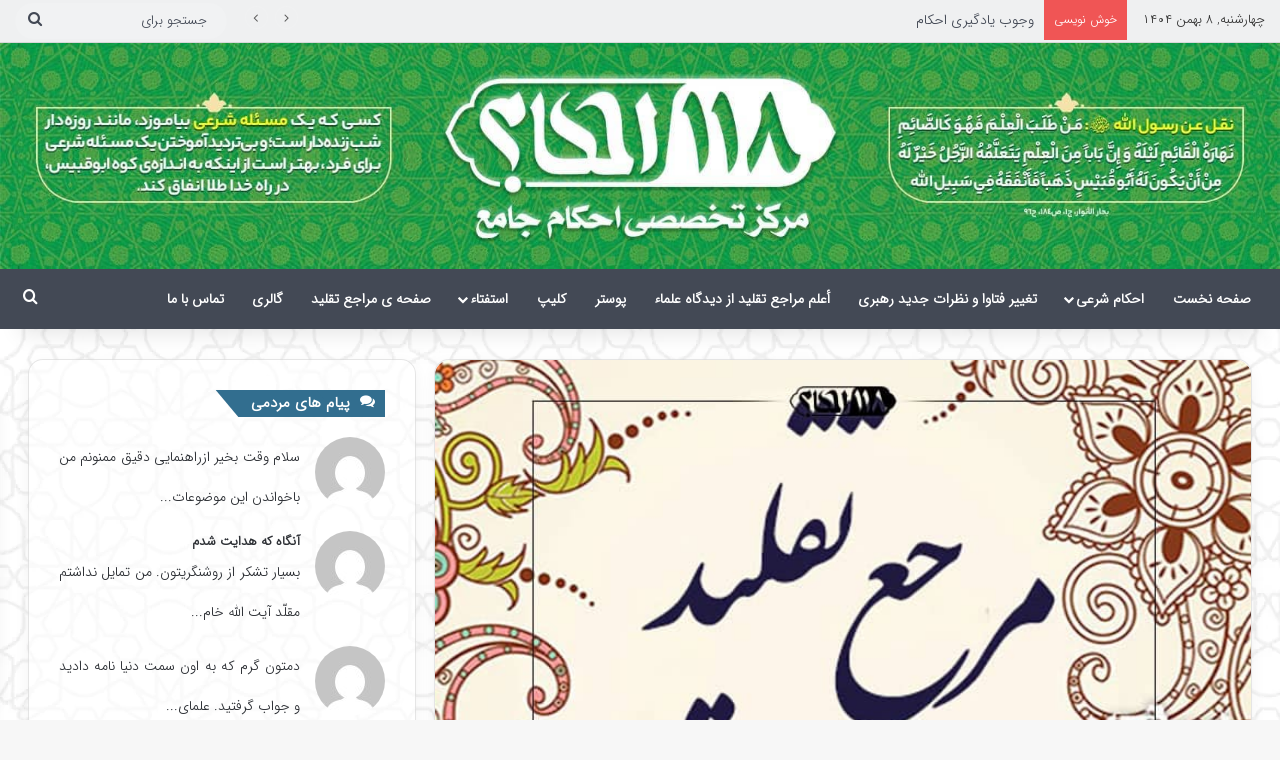

--- FILE ---
content_type: text/html; charset=UTF-8
request_url: https://118ahkam.ir/%D8%B9%D8%AF%D9%88%D9%84-%D8%A8%D9%87-%D9%85%D8%B1%D8%AC%D8%B9-%D8%AC%D8%AF%DB%8C%D8%AF-%D9%88-%D8%AD%DA%A9%D9%85-%D8%A7%D8%B9%D9%85%D8%A7%D9%84-%DA%AF%D8%B0%D8%B4%D8%AA%D9%87-%D8%A7%D9%86%D9%88/
body_size: 37731
content:
<!DOCTYPE html>
<html dir="rtl" lang="fa-IR" class="" data-skin="light">
<head>
	<meta charset="UTF-8" />
	<link rel="profile" href="https://gmpg.org/xfn/11" />
	
<meta http-equiv='x-dns-prefetch-control' content='on'>
<link rel='dns-prefetch' href='//cdnjs.cloudflare.com' />
<link rel='dns-prefetch' href='//ajax.googleapis.com' />
<link rel='dns-prefetch' href='//fonts.googleapis.com' />
<link rel='dns-prefetch' href='//fonts.gstatic.com' />
<link rel='dns-prefetch' href='//s.gravatar.com' />
<link rel='dns-prefetch' href='//www.google-analytics.com' />
<meta name='robots' content='index, follow, max-image-preview:large, max-snippet:-1, max-video-preview:-1' />
	<style>img:is([sizes="auto" i], [sizes^="auto," i]) { contain-intrinsic-size: 3000px 1500px }</style>
	
	<!-- This site is optimized with the Yoast SEO Premium plugin v24.1 (Yoast SEO v26.8) - https://yoast.com/product/yoast-seo-premium-wordpress/ -->
	<title>عدول به مرجع جدید و حکم اعمال گذشته ـ انواع احتیاط و حکم احتیاط - 118 احکام</title>
	<link rel="canonical" href="https://118ahkam.ir/عدول-به-مرجع-جدید-و-حکم-اعمال-گذشته-انو/" />
	<meta property="og:locale" content="fa_IR" />
	<meta property="og:type" content="article" />
	<meta property="og:title" content="عدول به مرجع جدید و حکم اعمال گذشته ـ انواع احتیاط و حکم احتیاط" />
	<meta property="og:description" content="پرسش: با عرض سلام و خسته نباشید. شخصی مقلد آقای سیستانی (حفظه‌الله تعالی) بوده و اعمال خود را مطابق فتوای ایشان انجام می‌داده؛ مانند این که در غسل رعایت ترتیب راست و چپ نمی‌کرده و یا مسح سر را از پایین‌به‌بالا می‌کشیده؛ اما حال به دلائلی قصد تقلید از ایشان را ندارد و می‌خواهد محتاط &hellip;" />
	<meta property="og:url" content="https://118ahkam.ir/عدول-به-مرجع-جدید-و-حکم-اعمال-گذشته-انو/" />
	<meta property="og:site_name" content="118 احکام" />
	<meta property="article:published_time" content="2022-10-06T12:33:24+00:00" />
	<meta property="article:modified_time" content="2023-06-22T15:29:03+00:00" />
	<meta property="og:image" content="https://118ahkam.ir/wp-content/uploads/ahkam-5.jpg" />
	<meta property="og:image:width" content="745" />
	<meta property="og:image:height" content="375" />
	<meta property="og:image:type" content="image/jpeg" />
	<meta name="author" content="Ahkam 4" />
	<meta name="twitter:card" content="summary_large_image" />
	<meta name="twitter:label1" content="نوشته شده توسط" />
	<meta name="twitter:data1" content="Ahkam 4" />
	<meta name="twitter:label2" content="زمان تخمینی مطالعه" />
	<meta name="twitter:data2" content="5 دقیقه" />
	<script type="application/ld+json" class="yoast-schema-graph">{"@context":"https://schema.org","@graph":[{"@type":"Article","@id":"https://118ahkam.ir/%d8%b9%d8%af%d9%88%d9%84-%d8%a8%d9%87-%d9%85%d8%b1%d8%ac%d8%b9-%d8%ac%d8%af%db%8c%d8%af-%d9%88-%d8%ad%da%a9%d9%85-%d8%a7%d8%b9%d9%85%d8%a7%d9%84-%da%af%d8%b0%d8%b4%d8%aa%d9%87-%d8%a7%d9%86%d9%88/#article","isPartOf":{"@id":"https://118ahkam.ir/%d8%b9%d8%af%d9%88%d9%84-%d8%a8%d9%87-%d9%85%d8%b1%d8%ac%d8%b9-%d8%ac%d8%af%db%8c%d8%af-%d9%88-%d8%ad%da%a9%d9%85-%d8%a7%d8%b9%d9%85%d8%a7%d9%84-%da%af%d8%b0%d8%b4%d8%aa%d9%87-%d8%a7%d9%86%d9%88/"},"author":{"name":"Ahkam 4","@id":"https://118ahkam.ir/#/schema/person/5823d28612c2333a5e6964364c1e5935"},"headline":"عدول به مرجع جدید و حکم اعمال گذشته ـ انواع احتیاط و حکم احتیاط","datePublished":"2022-10-06T12:33:24+00:00","dateModified":"2023-06-22T15:29:03+00:00","mainEntityOfPage":{"@id":"https://118ahkam.ir/%d8%b9%d8%af%d9%88%d9%84-%d8%a8%d9%87-%d9%85%d8%b1%d8%ac%d8%b9-%d8%ac%d8%af%db%8c%d8%af-%d9%88-%d8%ad%da%a9%d9%85-%d8%a7%d8%b9%d9%85%d8%a7%d9%84-%da%af%d8%b0%d8%b4%d8%aa%d9%87-%d8%a7%d9%86%d9%88/"},"wordCount":5,"commentCount":0,"publisher":{"@id":"https://118ahkam.ir/#organization"},"image":{"@id":"https://118ahkam.ir/%d8%b9%d8%af%d9%88%d9%84-%d8%a8%d9%87-%d9%85%d8%b1%d8%ac%d8%b9-%d8%ac%d8%af%db%8c%d8%af-%d9%88-%d8%ad%da%a9%d9%85-%d8%a7%d8%b9%d9%85%d8%a7%d9%84-%da%af%d8%b0%d8%b4%d8%aa%d9%87-%d8%a7%d9%86%d9%88/#primaryimage"},"thumbnailUrl":"https://118ahkam.ir/wp-content/uploads/ahkam-5.jpg","keywords":["احتیاط","اعمال گذشته‌","تقلید","جاهل مقصر","حکم اعمال گذشته","عدول","مرجع جدید"],"articleSection":["پرسش و پاسخ","سؤالات تقلید"],"inLanguage":"fa-IR","potentialAction":[{"@type":"CommentAction","name":"Comment","target":["https://118ahkam.ir/%d8%b9%d8%af%d9%88%d9%84-%d8%a8%d9%87-%d9%85%d8%b1%d8%ac%d8%b9-%d8%ac%d8%af%db%8c%d8%af-%d9%88-%d8%ad%da%a9%d9%85-%d8%a7%d8%b9%d9%85%d8%a7%d9%84-%da%af%d8%b0%d8%b4%d8%aa%d9%87-%d8%a7%d9%86%d9%88/#respond"]}]},{"@type":"WebPage","@id":"https://118ahkam.ir/%d8%b9%d8%af%d9%88%d9%84-%d8%a8%d9%87-%d9%85%d8%b1%d8%ac%d8%b9-%d8%ac%d8%af%db%8c%d8%af-%d9%88-%d8%ad%da%a9%d9%85-%d8%a7%d8%b9%d9%85%d8%a7%d9%84-%da%af%d8%b0%d8%b4%d8%aa%d9%87-%d8%a7%d9%86%d9%88/","url":"https://118ahkam.ir/%d8%b9%d8%af%d9%88%d9%84-%d8%a8%d9%87-%d9%85%d8%b1%d8%ac%d8%b9-%d8%ac%d8%af%db%8c%d8%af-%d9%88-%d8%ad%da%a9%d9%85-%d8%a7%d8%b9%d9%85%d8%a7%d9%84-%da%af%d8%b0%d8%b4%d8%aa%d9%87-%d8%a7%d9%86%d9%88/","name":"عدول به مرجع جدید و حکم اعمال گذشته ـ انواع احتیاط و حکم احتیاط - 118 احکام","isPartOf":{"@id":"https://118ahkam.ir/#website"},"primaryImageOfPage":{"@id":"https://118ahkam.ir/%d8%b9%d8%af%d9%88%d9%84-%d8%a8%d9%87-%d9%85%d8%b1%d8%ac%d8%b9-%d8%ac%d8%af%db%8c%d8%af-%d9%88-%d8%ad%da%a9%d9%85-%d8%a7%d8%b9%d9%85%d8%a7%d9%84-%da%af%d8%b0%d8%b4%d8%aa%d9%87-%d8%a7%d9%86%d9%88/#primaryimage"},"image":{"@id":"https://118ahkam.ir/%d8%b9%d8%af%d9%88%d9%84-%d8%a8%d9%87-%d9%85%d8%b1%d8%ac%d8%b9-%d8%ac%d8%af%db%8c%d8%af-%d9%88-%d8%ad%da%a9%d9%85-%d8%a7%d8%b9%d9%85%d8%a7%d9%84-%da%af%d8%b0%d8%b4%d8%aa%d9%87-%d8%a7%d9%86%d9%88/#primaryimage"},"thumbnailUrl":"https://118ahkam.ir/wp-content/uploads/ahkam-5.jpg","datePublished":"2022-10-06T12:33:24+00:00","dateModified":"2023-06-22T15:29:03+00:00","breadcrumb":{"@id":"https://118ahkam.ir/%d8%b9%d8%af%d9%88%d9%84-%d8%a8%d9%87-%d9%85%d8%b1%d8%ac%d8%b9-%d8%ac%d8%af%db%8c%d8%af-%d9%88-%d8%ad%da%a9%d9%85-%d8%a7%d8%b9%d9%85%d8%a7%d9%84-%da%af%d8%b0%d8%b4%d8%aa%d9%87-%d8%a7%d9%86%d9%88/#breadcrumb"},"inLanguage":"fa-IR","potentialAction":[{"@type":"ReadAction","target":["https://118ahkam.ir/%d8%b9%d8%af%d9%88%d9%84-%d8%a8%d9%87-%d9%85%d8%b1%d8%ac%d8%b9-%d8%ac%d8%af%db%8c%d8%af-%d9%88-%d8%ad%da%a9%d9%85-%d8%a7%d8%b9%d9%85%d8%a7%d9%84-%da%af%d8%b0%d8%b4%d8%aa%d9%87-%d8%a7%d9%86%d9%88/"]}]},{"@type":"ImageObject","inLanguage":"fa-IR","@id":"https://118ahkam.ir/%d8%b9%d8%af%d9%88%d9%84-%d8%a8%d9%87-%d9%85%d8%b1%d8%ac%d8%b9-%d8%ac%d8%af%db%8c%d8%af-%d9%88-%d8%ad%da%a9%d9%85-%d8%a7%d8%b9%d9%85%d8%a7%d9%84-%da%af%d8%b0%d8%b4%d8%aa%d9%87-%d8%a7%d9%86%d9%88/#primaryimage","url":"https://118ahkam.ir/wp-content/uploads/ahkam-5.jpg","contentUrl":"https://118ahkam.ir/wp-content/uploads/ahkam-5.jpg","width":745,"height":375,"caption":"تبعیض در تقلید"},{"@type":"BreadcrumbList","@id":"https://118ahkam.ir/%d8%b9%d8%af%d9%88%d9%84-%d8%a8%d9%87-%d9%85%d8%b1%d8%ac%d8%b9-%d8%ac%d8%af%db%8c%d8%af-%d9%88-%d8%ad%da%a9%d9%85-%d8%a7%d8%b9%d9%85%d8%a7%d9%84-%da%af%d8%b0%d8%b4%d8%aa%d9%87-%d8%a7%d9%86%d9%88/#breadcrumb","itemListElement":[{"@type":"ListItem","position":1,"name":"خانه","item":"https://118ahkam.ir/"},{"@type":"ListItem","position":2,"name":"عدول به مرجع جدید و حکم اعمال گذشته ـ انواع احتیاط و حکم احتیاط"}]},{"@type":"WebSite","@id":"https://118ahkam.ir/#website","url":"https://118ahkam.ir/","name":"مرکز رسمی احکام","description":"سایت رسمی احکام جامع","publisher":{"@id":"https://118ahkam.ir/#organization"},"potentialAction":[{"@type":"SearchAction","target":{"@type":"EntryPoint","urlTemplate":"https://118ahkam.ir/?s={search_term_string}"},"query-input":{"@type":"PropertyValueSpecification","valueRequired":true,"valueName":"search_term_string"}}],"inLanguage":"fa-IR"},{"@type":"Organization","@id":"https://118ahkam.ir/#organization","name":"مرکز رسمی احکام","url":"https://118ahkam.ir/","logo":{"@type":"ImageObject","inLanguage":"fa-IR","@id":"https://118ahkam.ir/#/schema/logo/image/","url":"https://118ahkam.ir/wp-content/uploads/2022/09/06.png","contentUrl":"https://118ahkam.ir/wp-content/uploads/2022/09/06.png","width":2000,"height":1352,"caption":"مرکز رسمی احکام"},"image":{"@id":"https://118ahkam.ir/#/schema/logo/image/"}},{"@type":"Person","@id":"https://118ahkam.ir/#/schema/person/5823d28612c2333a5e6964364c1e5935","name":"Ahkam 4","image":{"@type":"ImageObject","inLanguage":"fa-IR","@id":"https://118ahkam.ir/#/schema/person/image/","url":"https://secure.gravatar.com/avatar/9ef3388955e3eee6dcdcd5274252bbbc?s=96&d=mm&r=g","contentUrl":"https://secure.gravatar.com/avatar/9ef3388955e3eee6dcdcd5274252bbbc?s=96&d=mm&r=g","caption":"Ahkam 4"},"url":"https://118ahkam.ir/author/ahkam-4/"}]}</script>
	<!-- / Yoast SEO Premium plugin. -->


<link rel="alternate" type="application/rss+xml" title="118 احکام &raquo; خوراک" href="https://118ahkam.ir/feed/" />
<link rel="alternate" type="application/rss+xml" title="118 احکام &raquo; خوراک دیدگاه‌ها" href="https://118ahkam.ir/comments/feed/" />
<link rel="alternate" type="application/rss+xml" title="118 احکام &raquo; عدول به مرجع جدید و حکم اعمال گذشته ـ انواع احتیاط و حکم احتیاط خوراک دیدگاه‌ها" href="https://118ahkam.ir/%d8%b9%d8%af%d9%88%d9%84-%d8%a8%d9%87-%d9%85%d8%b1%d8%ac%d8%b9-%d8%ac%d8%af%db%8c%d8%af-%d9%88-%d8%ad%da%a9%d9%85-%d8%a7%d8%b9%d9%85%d8%a7%d9%84-%da%af%d8%b0%d8%b4%d8%aa%d9%87-%d8%a7%d9%86%d9%88/feed/" />

		<style type="text/css">
			:root{				
			--tie-preset-gradient-1: linear-gradient(135deg, rgba(6, 147, 227, 1) 0%, rgb(155, 81, 224) 100%);
			--tie-preset-gradient-2: linear-gradient(135deg, rgb(122, 220, 180) 0%, rgb(0, 208, 130) 100%);
			--tie-preset-gradient-3: linear-gradient(135deg, rgba(252, 185, 0, 1) 0%, rgba(255, 105, 0, 1) 100%);
			--tie-preset-gradient-4: linear-gradient(135deg, rgba(255, 105, 0, 1) 0%, rgb(207, 46, 46) 100%);
			--tie-preset-gradient-5: linear-gradient(135deg, rgb(238, 238, 238) 0%, rgb(169, 184, 195) 100%);
			--tie-preset-gradient-6: linear-gradient(135deg, rgb(74, 234, 220) 0%, rgb(151, 120, 209) 20%, rgb(207, 42, 186) 40%, rgb(238, 44, 130) 60%, rgb(251, 105, 98) 80%, rgb(254, 248, 76) 100%);
			--tie-preset-gradient-7: linear-gradient(135deg, rgb(255, 206, 236) 0%, rgb(152, 150, 240) 100%);
			--tie-preset-gradient-8: linear-gradient(135deg, rgb(254, 205, 165) 0%, rgb(254, 45, 45) 50%, rgb(107, 0, 62) 100%);
			--tie-preset-gradient-9: linear-gradient(135deg, rgb(255, 203, 112) 0%, rgb(199, 81, 192) 50%, rgb(65, 88, 208) 100%);
			--tie-preset-gradient-10: linear-gradient(135deg, rgb(255, 245, 203) 0%, rgb(182, 227, 212) 50%, rgb(51, 167, 181) 100%);
			--tie-preset-gradient-11: linear-gradient(135deg, rgb(202, 248, 128) 0%, rgb(113, 206, 126) 100%);
			--tie-preset-gradient-12: linear-gradient(135deg, rgb(2, 3, 129) 0%, rgb(40, 116, 252) 100%);
			--tie-preset-gradient-13: linear-gradient(135deg, #4D34FA, #ad34fa);
			--tie-preset-gradient-14: linear-gradient(135deg, #0057FF, #31B5FF);
			--tie-preset-gradient-15: linear-gradient(135deg, #FF007A, #FF81BD);
			--tie-preset-gradient-16: linear-gradient(135deg, #14111E, #4B4462);
			--tie-preset-gradient-17: linear-gradient(135deg, #F32758, #FFC581);

			
					--main-nav-background: #FFFFFF;
					--main-nav-secondry-background: rgba(0,0,0,0.03);
					--main-nav-primary-color: #0088ff;
					--main-nav-contrast-primary-color: #FFFFFF;
					--main-nav-text-color: #2c2f34;
					--main-nav-secondry-text-color: rgba(0,0,0,0.5);
					--main-nav-main-border-color: rgba(0,0,0,0.1);
					--main-nav-secondry-border-color: rgba(0,0,0,0.08);
				--tie-buttons-radius: 8px;
			}
		</style>
	<meta name="viewport" content="width=device-width, initial-scale=1.0" /><script type="text/javascript">
/* <![CDATA[ */
window._wpemojiSettings = {"baseUrl":"https:\/\/s.w.org\/images\/core\/emoji\/15.0.3\/72x72\/","ext":".png","svgUrl":"https:\/\/s.w.org\/images\/core\/emoji\/15.0.3\/svg\/","svgExt":".svg","source":{"concatemoji":"https:\/\/118ahkam.ir\/wp-includes\/js\/wp-emoji-release.min.js?ver=6.7.4"}};
/*! This file is auto-generated */
!function(i,n){var o,s,e;function c(e){try{var t={supportTests:e,timestamp:(new Date).valueOf()};sessionStorage.setItem(o,JSON.stringify(t))}catch(e){}}function p(e,t,n){e.clearRect(0,0,e.canvas.width,e.canvas.height),e.fillText(t,0,0);var t=new Uint32Array(e.getImageData(0,0,e.canvas.width,e.canvas.height).data),r=(e.clearRect(0,0,e.canvas.width,e.canvas.height),e.fillText(n,0,0),new Uint32Array(e.getImageData(0,0,e.canvas.width,e.canvas.height).data));return t.every(function(e,t){return e===r[t]})}function u(e,t,n){switch(t){case"flag":return n(e,"\ud83c\udff3\ufe0f\u200d\u26a7\ufe0f","\ud83c\udff3\ufe0f\u200b\u26a7\ufe0f")?!1:!n(e,"\ud83c\uddfa\ud83c\uddf3","\ud83c\uddfa\u200b\ud83c\uddf3")&&!n(e,"\ud83c\udff4\udb40\udc67\udb40\udc62\udb40\udc65\udb40\udc6e\udb40\udc67\udb40\udc7f","\ud83c\udff4\u200b\udb40\udc67\u200b\udb40\udc62\u200b\udb40\udc65\u200b\udb40\udc6e\u200b\udb40\udc67\u200b\udb40\udc7f");case"emoji":return!n(e,"\ud83d\udc26\u200d\u2b1b","\ud83d\udc26\u200b\u2b1b")}return!1}function f(e,t,n){var r="undefined"!=typeof WorkerGlobalScope&&self instanceof WorkerGlobalScope?new OffscreenCanvas(300,150):i.createElement("canvas"),a=r.getContext("2d",{willReadFrequently:!0}),o=(a.textBaseline="top",a.font="600 32px Arial",{});return e.forEach(function(e){o[e]=t(a,e,n)}),o}function t(e){var t=i.createElement("script");t.src=e,t.defer=!0,i.head.appendChild(t)}"undefined"!=typeof Promise&&(o="wpEmojiSettingsSupports",s=["flag","emoji"],n.supports={everything:!0,everythingExceptFlag:!0},e=new Promise(function(e){i.addEventListener("DOMContentLoaded",e,{once:!0})}),new Promise(function(t){var n=function(){try{var e=JSON.parse(sessionStorage.getItem(o));if("object"==typeof e&&"number"==typeof e.timestamp&&(new Date).valueOf()<e.timestamp+604800&&"object"==typeof e.supportTests)return e.supportTests}catch(e){}return null}();if(!n){if("undefined"!=typeof Worker&&"undefined"!=typeof OffscreenCanvas&&"undefined"!=typeof URL&&URL.createObjectURL&&"undefined"!=typeof Blob)try{var e="postMessage("+f.toString()+"("+[JSON.stringify(s),u.toString(),p.toString()].join(",")+"));",r=new Blob([e],{type:"text/javascript"}),a=new Worker(URL.createObjectURL(r),{name:"wpTestEmojiSupports"});return void(a.onmessage=function(e){c(n=e.data),a.terminate(),t(n)})}catch(e){}c(n=f(s,u,p))}t(n)}).then(function(e){for(var t in e)n.supports[t]=e[t],n.supports.everything=n.supports.everything&&n.supports[t],"flag"!==t&&(n.supports.everythingExceptFlag=n.supports.everythingExceptFlag&&n.supports[t]);n.supports.everythingExceptFlag=n.supports.everythingExceptFlag&&!n.supports.flag,n.DOMReady=!1,n.readyCallback=function(){n.DOMReady=!0}}).then(function(){return e}).then(function(){var e;n.supports.everything||(n.readyCallback(),(e=n.source||{}).concatemoji?t(e.concatemoji):e.wpemoji&&e.twemoji&&(t(e.twemoji),t(e.wpemoji)))}))}((window,document),window._wpemojiSettings);
/* ]]> */
</script>
<style id='wp-emoji-styles-inline-css' type='text/css'>

	img.wp-smiley, img.emoji {
		display: inline !important;
		border: none !important;
		box-shadow: none !important;
		height: 1em !important;
		width: 1em !important;
		margin: 0 0.07em !important;
		vertical-align: -0.1em !important;
		background: none !important;
		padding: 0 !important;
	}
</style>
<link rel='stylesheet' id='contact-form-7-css' href='https://118ahkam.ir/wp-content/plugins/contact-form-7/includes/css/styles.css?ver=6.1.4' type='text/css' media='all' />
<link rel='stylesheet' id='contact-form-7-rtl-css' href='https://118ahkam.ir/wp-content/plugins/contact-form-7/includes/css/styles-rtl.css?ver=6.1.4' type='text/css' media='all' />
<link rel='stylesheet' id='ppc-style-css' href='https://118ahkam.ir/wp-content/plugins/password-protected-categories/assets/css/ppc.css?ver=2.1.17' type='text/css' media='all' />
<link rel='stylesheet' id='local-iran-fonts-css' href='https://118ahkam.ir/wp-content/plugins/revslider/revslider-fonts/fonts.css?ver=6.7.4' type='text/css' media='all' />
<link rel='stylesheet' id='taqyeem-buttons-style-css' href='https://118ahkam.ir/wp-content/plugins/taqyeem-buttons/assets/style.css?ver=6.7.4' type='text/css' media='all' />
<link rel='stylesheet' id='tie-css-base-css' href='https://118ahkam.ir/wp-content/themes/newdiv/assets/css/base.min.css?ver=7.2.0' type='text/css' media='all' />
<link rel='stylesheet' id='tie-css-styles-css' href='https://118ahkam.ir/wp-content/themes/newdiv/assets/css/style.min.css?ver=7.2.0' type='text/css' media='all' />
<link rel='stylesheet' id='tie-css-widgets-css' href='https://118ahkam.ir/wp-content/themes/newdiv/assets/css/widgets.min.css?ver=7.2.0' type='text/css' media='all' />
<link rel='stylesheet' id='tie-css-helpers-css' href='https://118ahkam.ir/wp-content/themes/newdiv/assets/css/helpers.min.css?ver=7.2.0' type='text/css' media='all' />
<link rel='stylesheet' id='tie-fontawesome5-css' href='https://118ahkam.ir/wp-content/themes/newdiv/assets/css/fontawesome.css?ver=7.2.0' type='text/css' media='all' />
<link rel='stylesheet' id='tie-css-shortcodes-css' href='https://118ahkam.ir/wp-content/themes/newdiv/assets/css/plugins/shortcodes.min.css?ver=7.2.0' type='text/css' media='all' />
<link rel='stylesheet' id='tie-css-single-css' href='https://118ahkam.ir/wp-content/themes/newdiv/assets/css/single.min.css?ver=7.2.0' type='text/css' media='all' />
<link rel='stylesheet' id='tie-css-print-css' href='https://118ahkam.ir/wp-content/themes/newdiv/assets/css/print.css?ver=7.2.0' type='text/css' media='print' />
<link rel='stylesheet' id='taqyeem-styles-css' href='https://118ahkam.ir/wp-content/themes/newdiv/assets/css/plugins/taqyeem.min.css?ver=7.2.0' type='text/css' media='all' />
<link rel='stylesheet' id='bsf-Defaults-css' href='https://118ahkam.ir/wp-content/uploads/smile_fonts/Defaults/Defaults.css?ver=3.19.25' type='text/css' media='all' />
<style id='bsf-Defaults-inline-css' type='text/css'>
@font-face {font-family: 'IRANSansWeb';font-display: swap;src: url('https://118ahkam.ir/wp-content/uploads/2023/10/IRANSansWeb.woff') format('woff');}@font-face {font-family: 'IRANSansWeb';font-display: swap;src: url('https://118ahkam.ir/wp-content/uploads/2023/10/IRANSansWeb.woff') format('woff');}@font-face {font-family: 'IRANSansWeb';font-display: swap;src: url('https://118ahkam.ir/wp-content/uploads/2023/10/IRANSansWeb.woff') format('woff');}@font-face {font-family: 'IRANSansWeb';font-display: swap;src: url('https://118ahkam.ir/wp-content/uploads/2023/10/IRANSansWeb.woff') format('woff');}body{font-family: 'IRANSansWeb';}.logo-text,h1,h2,h3,h4,h5,h6,.the-subtitle{font-family: 'IRANSansWeb';}#main-nav .main-menu > ul > li > a{font-family: 'IRANSansWeb';}blockquote p{font-family: 'IRANSansWeb';}#main-nav .main-menu > ul > li > a{text-transform: uppercase;}.entry h1{font-size: 26px;}#tie-wrapper .mag-box.big-post-left-box li:not(:first-child) .post-title,#tie-wrapper .mag-box.big-post-top-box li:not(:first-child) .post-title,#tie-wrapper .mag-box.half-box li:not(:first-child) .post-title,#tie-wrapper .mag-box.big-thumb-left-box li:not(:first-child) .post-title,#tie-wrapper .mag-box.scrolling-box .slide .post-title,#tie-wrapper .mag-box.miscellaneous-box li:not(:first-child) .post-title{font-weight: 500;}:root:root{--brand-color: #00bf80;--dark-brand-color: #008d4e;--bright-color: #FFFFFF;--base-color: #2c2f34;}#reading-position-indicator{box-shadow: 0 0 10px rgba( 0,191,128,0.7);}:root:root{--brand-color: #00bf80;--dark-brand-color: #008d4e;--bright-color: #FFFFFF;--base-color: #2c2f34;}#reading-position-indicator{box-shadow: 0 0 10px rgba( 0,191,128,0.7);}.tie-weather-widget.widget,.container-wrapper{box-shadow: 0 5px 15px 0 rgba(0,0,0,0.05);}.dark-skin .tie-weather-widget.widget,.dark-skin .container-wrapper{box-shadow: 0 5px 15px 0 rgba(0,0,0,0.2);}.main-slider .slide-bg,.main-slider .slide{background-position: center center;}#top-nav,#top-nav .sub-menu,#top-nav .comp-sub-menu,#top-nav .ticker-content,#top-nav .ticker-swipe,.top-nav-boxed #top-nav .topbar-wrapper,.top-nav-dark .top-menu ul,#autocomplete-suggestions.search-in-top-nav{background-color : #eff0f1;}#top-nav *,#autocomplete-suggestions.search-in-top-nav{border-color: rgba( #000000,0.08);}#top-nav .icon-basecloud-bg:after{color: #eff0f1;}#top-nav a:not(:hover),#top-nav input,#top-nav #search-submit,#top-nav .fa-spinner,#top-nav .dropdown-social-icons li a span,#top-nav .components > li .social-link:not(:hover) span,#autocomplete-suggestions.search-in-top-nav a{color: #434955;}#top-nav input::-moz-placeholder{color: #434955;}#top-nav input:-moz-placeholder{color: #434955;}#top-nav input:-ms-input-placeholder{color: #434955;}#top-nav input::-webkit-input-placeholder{color: #434955;}#top-nav,.search-in-top-nav{--tie-buttons-color: #00bf80;--tie-buttons-border-color: #00bf80;--tie-buttons-text: #FFFFFF;--tie-buttons-hover-color: #00a162;}#top-nav a:hover,#top-nav .menu li:hover > a,#top-nav .menu > .tie-current-menu > a,#top-nav .components > li:hover > a,#top-nav .components #search-submit:hover,#autocomplete-suggestions.search-in-top-nav .post-title a:hover{color: #00bf80;}#top-nav,#top-nav .comp-sub-menu,#top-nav .tie-weather-widget{color: #333333;}#autocomplete-suggestions.search-in-top-nav .post-meta,#autocomplete-suggestions.search-in-top-nav .post-meta a:not(:hover){color: rgba( 51,51,51,0.7 );}#top-nav .weather-icon .icon-cloud,#top-nav .weather-icon .icon-basecloud-bg,#top-nav .weather-icon .icon-cloud-behind{color: #333333 !important;}#main-nav,#main-nav .menu-sub-content,#main-nav .comp-sub-menu,#main-nav ul.cats-vertical li a.is-active,#main-nav ul.cats-vertical li a:hover,#autocomplete-suggestions.search-in-main-nav{background-color: #434955;}#main-nav{border-width: 0;}#theme-header #main-nav:not(.fixed-nav){bottom: 0;}#main-nav .icon-basecloud-bg:after{color: #434955;}#autocomplete-suggestions.search-in-main-nav{border-color: rgba(255,255,255,0.07);}.main-nav-boxed #main-nav .main-menu-wrapper{border-width: 0;}#main-nav a:not(:hover),#main-nav a.social-link:not(:hover) span,#main-nav .dropdown-social-icons li a span,#autocomplete-suggestions.search-in-main-nav a{color: #ffffff;}#theme-header:not(.main-nav-boxed) #main-nav,.main-nav-boxed .main-menu-wrapper{border-right: 0 none !important;border-left : 0 none !important;border-top : 0 none !important;}#theme-header:not(.main-nav-boxed) #main-nav,.main-nav-boxed .main-menu-wrapper{border-right: 0 none !important;border-left : 0 none !important;border-bottom : 0 none !important;}.main-nav,.search-in-main-nav{--main-nav-primary-color: #00bf80;--tie-buttons-color: #00bf80;--tie-buttons-border-color: #00bf80;--tie-buttons-text: #FFFFFF;--tie-buttons-hover-color: #00a162;}#main-nav .mega-links-head:after,#main-nav .cats-horizontal a.is-active,#main-nav .cats-horizontal a:hover,#main-nav .spinner > div{background-color: #00bf80;}#main-nav .menu ul li:hover > a,#main-nav .menu ul li.current-menu-item:not(.mega-link-column) > a,#main-nav .components a:hover,#main-nav .components > li:hover > a,#main-nav #search-submit:hover,#main-nav .cats-vertical a.is-active,#main-nav .cats-vertical a:hover,#main-nav .mega-menu .post-meta a:hover,#main-nav .mega-menu .post-box-title a:hover,#autocomplete-suggestions.search-in-main-nav a:hover,#main-nav .spinner-circle:after{color: #00bf80;}#main-nav .menu > li.tie-current-menu > a,#main-nav .menu > li:hover > a,.theme-header #main-nav .mega-menu .cats-horizontal a.is-active,.theme-header #main-nav .mega-menu .cats-horizontal a:hover{color: #FFFFFF;}#main-nav .menu > li.tie-current-menu > a:before,#main-nav .menu > li:hover > a:before{border-top-color: #FFFFFF;}#main-nav,#main-nav input,#main-nav #search-submit,#main-nav .fa-spinner,#main-nav .comp-sub-menu,#main-nav .tie-weather-widget{color: #ffffff;}#main-nav input::-moz-placeholder{color: #ffffff;}#main-nav input:-moz-placeholder{color: #ffffff;}#main-nav input:-ms-input-placeholder{color: #ffffff;}#main-nav input::-webkit-input-placeholder{color: #ffffff;}#main-nav .mega-menu .post-meta,#main-nav .mega-menu .post-meta a,#autocomplete-suggestions.search-in-main-nav .post-meta{color: rgba(255,255,255,0.6);}#main-nav .weather-icon .icon-cloud,#main-nav .weather-icon .icon-basecloud-bg,#main-nav .weather-icon .icon-cloud-behind{color: #ffffff !important;}#tie-container #tie-wrapper,.post-layout-8 #content{background-image: url(https://118ahkam.ir/wp-content/webp-express/webp-images/uploads/بک-سفید-1.jpg.webp);background-repeat: repeat;background-size: initial; background-attachment: fixed;background-position: left top;}#footer{background-color: #434955;}#site-info{background-color: #363a42;}#footer .posts-list-counter .posts-list-items li.widget-post-list:before{border-color: #434955;}#footer .timeline-widget a .date:before{border-color: rgba(67,73,85,0.8);}#footer .footer-boxed-widget-area,#footer textarea,#footer input:not([type=submit]),#footer select,#footer code,#footer kbd,#footer pre,#footer samp,#footer .show-more-button,#footer .slider-links .tie-slider-nav span,#footer #wp-calendar,#footer #wp-calendar tbody td,#footer #wp-calendar thead th,#footer .widget.buddypress .item-options a{border-color: rgba(255,255,255,0.1);}#footer .social-statistics-widget .white-bg li.social-icons-item a,#footer .widget_tag_cloud .tagcloud a,#footer .latest-tweets-widget .slider-links .tie-slider-nav span,#footer .widget_layered_nav_filters a{border-color: rgba(255,255,255,0.1);}#footer .social-statistics-widget .white-bg li:before{background: rgba(255,255,255,0.1);}.site-footer #wp-calendar tbody td{background: rgba(255,255,255,0.02);}#footer .white-bg .social-icons-item a span.followers span,#footer .circle-three-cols .social-icons-item a .followers-num,#footer .circle-three-cols .social-icons-item a .followers-name{color: rgba(255,255,255,0.8);}#footer .timeline-widget ul:before,#footer .timeline-widget a:not(:hover) .date:before{background-color: #252b37;}#footer .widget-title,#footer .widget-title a:not(:hover){color: #00bf80;}#footer,#footer textarea,#footer input:not([type='submit']),#footer select,#footer #wp-calendar tbody,#footer .tie-slider-nav li span:not(:hover),#footer .widget_categories li a:before,#footer .widget_product_categories li a:before,#footer .widget_layered_nav li a:before,#footer .widget_archive li a:before,#footer .widget_nav_menu li a:before,#footer .widget_meta li a:before,#footer .widget_pages li a:before,#footer .widget_recent_entries li a:before,#footer .widget_display_forums li a:before,#footer .widget_display_views li a:before,#footer .widget_rss li a:before,#footer .widget_display_stats dt:before,#footer .subscribe-widget-content h3,#footer .about-author .social-icons a:not(:hover) span{color: #bbbbbb;}#footer post-widget-body .meta-item,#footer .post-meta,#footer .stream-title,#footer.dark-skin .timeline-widget .date,#footer .wp-caption .wp-caption-text,#footer .rss-date{color: rgba(187,187,187,0.7);}#footer input::-moz-placeholder{color: #bbbbbb;}#footer input:-moz-placeholder{color: #bbbbbb;}#footer input:-ms-input-placeholder{color: #bbbbbb;}#footer input::-webkit-input-placeholder{color: #bbbbbb;}.social-icons-item .custom-link-1-social-icon{background-color: #333 !important;}.social-icons-item .custom-link-1-social-icon span{color: #333;}.social-icons-item .custom-link-1-social-icon.custom-social-img span.social-icon-img{background-image: url('https://118ahkam.ir/wp-content/webp-express/webp-images/uploads/ir.eitaa_.messenger_512x512-e1692523873704.png.webp');}.social-icons-item .custom-link-2-social-icon{background-color: #333 !important;}.social-icons-item .custom-link-2-social-icon span{color: #333;}.social-icons-item .custom-link-2-social-icon.custom-social-img span.social-icon-img{background-image: url('https://118ahkam.ir/wp-content/webp-express/webp-images/uploads/Eitaa2-1.png.webp');}.social-icons-item .custom-link-3-social-icon{background-color: #333 !important;}.social-icons-item .custom-link-3-social-icon span{color: #333;}.social-icons-item .custom-link-3-social-icon.custom-social-img span.social-icon-img{background-image: url('https://118ahkam.ir/wp-content/webp-express/webp-images/uploads/Eitaa1-1.png.webp');}.social-icons-item .custom-link-4-social-icon{background-color: #333 !important;}.social-icons-item .custom-link-4-social-icon span{color: #333;}.social-icons-item .custom-link-4-social-icon.custom-social-img span.social-icon-img{background-image: url('https://118ahkam.ir/wp-content/webp-express/webp-images/uploads/Eitaa2-1.png.webp');}.social-icons-item .custom-link-5-social-icon{background-color: #333 !important;}.social-icons-item .custom-link-5-social-icon span{color: #333;}.social-icons-item .custom-link-5-social-icon.custom-social-img span.social-icon-img{background-image: url('https://118ahkam.ir/wp-content/webp-express/webp-images/uploads/Aparat_Icon-e1692524040957.png.webp');}.post-cat{background-color:#00bf80 !important;color:#FFFFFF !important;}@media (min-width: 1200px){.container{width: auto;}}@media (min-width: 992px){.container,.boxed-layout #tie-wrapper,.boxed-layout .fixed-nav,.wide-next-prev-slider-wrapper .slider-main-container{max-width: 98%;}.boxed-layout .container{max-width: 100%;}}.meta-views.meta-item .tie-icon-fire:before{content: "\f06e" !important;}.tie-insta-header {margin-bottom: 15px;}.tie-insta-avatar a {width: 70px;height: 70px;display: block;position: relative;float: left;margin-right: 15px;margin-bottom: 15px;}.tie-insta-avatar a:before {content: "";position: absolute;width: calc(100% + 6px);height: calc(100% + 6px);left: -3px;top: -3px;border-radius: 50%;background: #d6249f;background: radial-gradient(circle at 30% 107%,#fdf497 0%,#fdf497 5%,#fd5949 45%,#d6249f 60%,#285AEB 90%);}.tie-insta-avatar a:after {position: absolute;content: "";width: calc(100% + 3px);height: calc(100% + 3px);left: -2px;top: -2px;border-radius: 50%;background: #fff;}.dark-skin .tie-insta-avatar a:after {background: #27292d;}.tie-insta-avatar img {border-radius: 50%;position: relative;z-index: 2;transition: all 0.25s;}.tie-insta-avatar img:hover {box-shadow: 0px 0px 15px 0 #6b54c6;}.tie-insta-info {font-size: 1.3em;font-weight: bold;margin-bottom: 5px;}body .mag-box .breaking,body .social-icons-widget .social-icons-item .social-link,body .widget_product_tag_cloud a,body .widget_tag_cloud a,body .post-tags a,body .widget_layered_nav_filters a,body .post-bottom-meta-title,body .post-bottom-meta a,body .post-cat,body .show-more-button,body #instagram-link.is-expanded .follow-button,body .cat-counter a + span,body .mag-box-options .slider-arrow-nav a,body .main-menu .cats-horizontal li a,body #instagram-link.is-compact,body .pages-numbers a,body .pages-nav-item,body .bp-pagination-links .page-numbers,body .fullwidth-area .widget_tag_cloud .tagcloud a,body ul.breaking-news-nav li.jnt-prev,body ul.breaking-news-nav li.jnt-next,body #tie-popup-search-mobile table.gsc-search-box{border-radius: 35px;}body .mag-box ul.breaking-news-nav li{border: 0 !important;}body #instagram-link.is-compact{padding-right: 40px;padding-left: 40px;}body .post-bottom-meta-title,body .post-bottom-meta a,body .more-link{padding-right: 15px;padding-left: 15px;}body #masonry-grid .container-wrapper .post-thumb img{border-radius: 0px;}body .video-thumbnail,body .review-item,body .review-summary,body .user-rate-wrap,body textarea,body input,body select{border-radius: 5px;}body .post-content-slideshow,body #tie-read-next,body .prev-next-post-nav .post-thumb,body .post-thumb img,body .container-wrapper,body .tie-popup-container .container-wrapper,body .widget,body .grid-slider-wrapper .grid-item,body .slider-vertical-navigation .slide,body .boxed-slider:not(.grid-slider-wrapper) .slide,body .buddypress-wrap .activity-list .load-more a,body .buddypress-wrap .activity-list .load-newest a,body .woocommerce .products .product .product-img img,body .woocommerce .products .product .product-img,body .woocommerce .woocommerce-tabs,body .woocommerce div.product .related.products,body .woocommerce div.product .up-sells.products,body .woocommerce .cart_totals,.woocommerce .cross-sells,body .big-thumb-left-box-inner,body .miscellaneous-box .posts-items li:first-child,body .single-big-img,body .masonry-with-spaces .container-wrapper .slide,body .news-gallery-items li .post-thumb,body .scroll-2-box .slide,.magazine1.archive:not(.bbpress) .entry-header-outer,.magazine1.search .entry-header-outer,.magazine1.archive:not(.bbpress) .mag-box .container-wrapper,.magazine1.search .mag-box .container-wrapper,body.magazine1 .entry-header-outer + .mag-box,body .digital-rating-static,body .entry q,body .entry blockquote,body #instagram-link.is-expanded,body.single-post .featured-area,body.post-layout-8 #content,body .footer-boxed-widget-area,body .tie-video-main-slider,body .post-thumb-overlay,body .widget_media_image img,body .stream-item-mag img,body .media-page-layout .post-element{border-radius: 15px;}#subcategories-section .container-wrapper{border-radius: 15px !important;margin-top: 15px !important;border-top-width: 1px !important;}@media (max-width: 767px) {.tie-video-main-slider iframe{border-top-right-radius: 15px;border-top-left-radius: 15px;}}.magazine1.archive:not(.bbpress) .mag-box .container-wrapper,.magazine1.search .mag-box .container-wrapper{margin-top: 15px;border-top-width: 1px;}body .section-wrapper:not(.container-full) .wide-slider-wrapper .slider-main-container,body .section-wrapper:not(.container-full) .wide-slider-three-slids-wrapper{border-radius: 15px;overflow: hidden;}body .wide-slider-nav-wrapper,body .share-buttons-bottom,body .first-post-gradient li:first-child .post-thumb:after,body .scroll-2-box .post-thumb:after{border-bottom-left-radius: 15px;border-bottom-right-radius: 15px;}body .main-menu .menu-sub-content,body .comp-sub-menu{border-bottom-left-radius: 10px;border-bottom-right-radius: 10px;}body.single-post .featured-area{overflow: hidden;}body #check-also-box.check-also-left{border-top-right-radius: 15px;border-bottom-right-radius: 15px;}body #check-also-box.check-also-right{border-top-left-radius: 15px;border-bottom-left-radius: 15px;}body .mag-box .breaking-news-nav li:last-child{border-top-right-radius: 35px;border-bottom-right-radius: 35px;}body .mag-box .breaking-title:before{border-top-right-radius: 35px;border-bottom-right-radius: 35px;}body .tabs li:last-child a,body .full-overlay-title li:not(.no-post-thumb) .block-title-overlay{border-top-left-radius: 15px;}body .center-overlay-title li:not(.no-post-thumb) .block-title-overlay,body .tabs li:first-child a{border-top-right-radius: 15px;}.boxed-slider-wrapper .thumb-title {display: none;}.mag-box .post-title {font-size: 16px !important}h1,h2 {font-size: 24px !important}.wpb_wrapper {text-align: justify !important;}h6,h5 {line-height: 25px;text-align:justify !important;font-weight: 400!important;}p{text-align: justify; font-size: 18px;line-height: 40px !important;}#check-also-box .posts-list-big-first li .post-title {font-size: 16px !important; line-height: normal; font-weight: 400!important;}.comment-list .comment-body p {font-size: 13px;line-height: 23px;}#logo { margin-top: 0px !important; margin-bottom: 0px !important;}.post-widget-body p {font-size: 14px;}.comment-author {font-size: 13px !important;}.comment-list .comment-author .fn {font-size: 16px;}h4 {line-height: 40px;}.container-wrapper { background: #ffffffa1 !important;}.post-title.entry-title { line-height: 45px !important;}.single-caption-text { display: none;}.block-head-4 #tie-body .widget-title::before { background: #306D8E !important;}.block-head-6#tie-body .widget-title::after { background: #306D8E !important;}.block-head-4#tie-body .widget-title::before { background: #306D8E !important;} #tie-block_1134 .post-overlay { display: none;}.nivo-caption {display: none !important;} #breadcrumb,#breadcrumb a:not(:hover) {color: #000;}.ticker p { font-size: 14px !important;}.post-cat.tie-cat-4719 {display: none;}.post-cat.tie-cat-4717 {display: none;}.post-cat.tie-cat-658 {display: none;}.post-overlay { display: none;}.post-cat-wrap { display: none;}.page-id-375 #tie-block_1134 .mag-box-container li.post-item:hover,.page-id-375 #tie-block_1564 .mag-box-container li.post-item:hover { -webkit-animation-name: hvr-wobble-to-top-right; animation-name: hvr-wobble-to-top-right; -webkit-animation-duration: 1s; animation-duration: 1s; -webkit-animation-timing-function: ease-in-out; animation-timing-function: ease-in-out; -webkit-animation-iteration-count: 1; animation-iteration-count: 1;opacity: 1 !important;}.page-id-375 #tie-block_3021 .mag-box-container li.post-item:hover,.page-id-375 #tie-block_1085 .mag-box-container li.post-item:hover,.page-id-375 #tie-block_1786 .mag-box-container li.post-item:hover,.page-id-375 #tie-block_671 .mag-box-container li.post-item:hover,.page-id-375 #tie-block_2045 .mag-box-container li.post-item:hover{ opacity: 1 !important; -webkit-animation-name: hvr-pulse; animation-name: hvr-pulse; -webkit-animation-duration: 1s; animation-duration: 1s; -webkit-animation-timing-function: linear; animation-timing-function: linear; -webkit-animation-iteration-count: infinite; animation-iteration-count: infinite;}.page-id-375 #tie-block_2224 .mag-box-container li.post-item:hover,.page-id-375 #tie-block_2941 .mag-box-container li.post-item:hover{ -webkit-animation-name: hvr-hang-sink,hvr-hang; animation-name: hvr-hang-sink,hvr-hang; -webkit-animation-duration: .3s,1.5s; animation-duration: .3s,1.5s; -webkit-animation-delay: 0s,.3s; animation-delay: 0s,.3s; -webkit-animation-timing-function: ease-out,ease-in-out; animation-timing-function: ease-out,ease-in-out; -webkit-animation-iteration-count: 1,infinite; animation-iteration-count: 1,infinite; -webkit-animation-fill-mode: forwards; animation-fill-mode: forwards; -webkit-animation-direction: normal,alternate; animation-direction: normal,alternate; opacity: 1 !important;}.page-id-375 #tie-block_502 .mag-box-container li.post-item:hover,.page-id-375 #tie-block_1486 .mag-box-container li.post-item:hover{ -webkit-animation-name: hvr-hang-sink,hvr-hang; animation-name: hvr-hang-sink,hvr-hang; -webkit-animation-duration: .3s,1.5s; animation-duration: .3s,1.5s; -webkit-animation-delay: 0s,.3s; animation-delay: 0s,.3s; -webkit-animation-timing-function: ease-out,ease-in-out; animation-timing-function: ease-out,ease-in-out; -webkit-animation-iteration-count: 1,infinite; animation-iteration-count: 1,infinite; -webkit-animation-fill-mode: forwards; animation-fill-mode: forwards; -webkit-animation-direction: normal,alternate; animation-direction: normal,alternate; opacity: 1 !important;}#logo a { pointer-events: none; cursor: default;}#tie-body .vc_gitem-post-data p {display: none !important;}#tie-body .vc_gitem-post-data h4 {text-align: right !important;}#tie-body .vc_gitem-zone .vc_separator {display: none !important;}#the-post .vc_gitem-animate-slideInRight .vc_gitem-zone-b {transform: translateX(100%);}.vc_grid-item-mini.vc_is-hover .vc_gitem-animate-slideInRight .vc_gitem-zone-b{transform: translateX(0) !important;}@media only screen and (max-width: 768px) and (min-width: 0px){#mobile-menu-icon {right: 15px !important;left: auto !important;}#logo,.header-layout-1 #logo {float: left !important;}#tie-block_1564 .posts-items li { width: 96%; padding: 0; margin: 5px; position: relative;}}.page-title { display: none;}#breadcrumb { display: none;}
</style>
<script type="text/javascript" src="https://118ahkam.ir/wp-includes/js/jquery/jquery.min.js?ver=3.7.1" id="jquery-core-js"></script>
<script type="text/javascript" src="https://118ahkam.ir/wp-includes/js/jquery/jquery-migrate.min.js?ver=3.4.1" id="jquery-migrate-js"></script>
<script></script><link rel="https://api.w.org/" href="https://118ahkam.ir/wp-json/" /><link rel="alternate" title="JSON" type="application/json" href="https://118ahkam.ir/wp-json/wp/v2/posts/2009" /><link rel="EditURI" type="application/rsd+xml" title="RSD" href="https://118ahkam.ir/xmlrpc.php?rsd" />
<link rel="stylesheet" href="https://118ahkam.ir/wp-content/themes/newdiv/rtl.css" type="text/css" media="screen" /><meta name="generator" content="WordPress 6.7.4" />
<link rel='shortlink' href='https://118ahkam.ir/?p=2009' />
<link rel="alternate" title="oEmbed (JSON)" type="application/json+oembed" href="https://118ahkam.ir/wp-json/oembed/1.0/embed?url=https%3A%2F%2F118ahkam.ir%2F%25d8%25b9%25d8%25af%25d9%2588%25d9%2584-%25d8%25a8%25d9%2587-%25d9%2585%25d8%25b1%25d8%25ac%25d8%25b9-%25d8%25ac%25d8%25af%25db%258c%25d8%25af-%25d9%2588-%25d8%25ad%25da%25a9%25d9%2585-%25d8%25a7%25d8%25b9%25d9%2585%25d8%25a7%25d9%2584-%25da%25af%25d8%25b0%25d8%25b4%25d8%25aa%25d9%2587-%25d8%25a7%25d9%2586%25d9%2588%2F" />
<link rel="alternate" title="oEmbed (XML)" type="text/xml+oembed" href="https://118ahkam.ir/wp-json/oembed/1.0/embed?url=https%3A%2F%2F118ahkam.ir%2F%25d8%25b9%25d8%25af%25d9%2588%25d9%2584-%25d8%25a8%25d9%2587-%25d9%2585%25d8%25b1%25d8%25ac%25d8%25b9-%25d8%25ac%25d8%25af%25db%258c%25d8%25af-%25d9%2588-%25d8%25ad%25da%25a9%25d9%2585-%25d8%25a7%25d8%25b9%25d9%2585%25d8%25a7%25d9%2584-%25da%25af%25d8%25b0%25d8%25b4%25d8%25aa%25d9%2587-%25d8%25a7%25d9%2586%25d9%2588%2F&#038;format=xml" />
<script type='text/javascript'>
/* <![CDATA[ */
var taqyeem = {"ajaxurl":"https://118ahkam.ir/wp-admin/admin-ajax.php" , "your_rating":"امتیاز شما:"};
/* ]]> */
</script>

<meta http-equiv="X-UA-Compatible" content="IE=edge"><link href="https://118ahkam.ir/wp-content/themes/newdiv/assets/css/hover.css" rel="stylesheet">

<meta name="generator" content="Powered by WPBakery Page Builder - drag and drop page builder for WordPress."/>
<meta name="generator" content="Powered by Slider Revolution 6.7.29 - responsive, Mobile-Friendly Slider Plugin for WordPress with comfortable drag and drop interface." />
<link rel="icon" href="https://118ahkam.ir/wp-content/uploads/cropped-five-32x32.png" sizes="32x32" />
<link rel="icon" href="https://118ahkam.ir/wp-content/uploads/cropped-five-192x192.png" sizes="192x192" />
<link rel="apple-touch-icon" href="https://118ahkam.ir/wp-content/uploads/cropped-five-180x180.png" />
<meta name="msapplication-TileImage" content="https://118ahkam.ir/wp-content/uploads/cropped-five-270x270.png" />
<script>function setREVStartSize(e){
			//window.requestAnimationFrame(function() {
				window.RSIW = window.RSIW===undefined ? window.innerWidth : window.RSIW;
				window.RSIH = window.RSIH===undefined ? window.innerHeight : window.RSIH;
				try {
					var pw = document.getElementById(e.c).parentNode.offsetWidth,
						newh;
					pw = pw===0 || isNaN(pw) || (e.l=="fullwidth" || e.layout=="fullwidth") ? window.RSIW : pw;
					e.tabw = e.tabw===undefined ? 0 : parseInt(e.tabw);
					e.thumbw = e.thumbw===undefined ? 0 : parseInt(e.thumbw);
					e.tabh = e.tabh===undefined ? 0 : parseInt(e.tabh);
					e.thumbh = e.thumbh===undefined ? 0 : parseInt(e.thumbh);
					e.tabhide = e.tabhide===undefined ? 0 : parseInt(e.tabhide);
					e.thumbhide = e.thumbhide===undefined ? 0 : parseInt(e.thumbhide);
					e.mh = e.mh===undefined || e.mh=="" || e.mh==="auto" ? 0 : parseInt(e.mh,0);
					if(e.layout==="fullscreen" || e.l==="fullscreen")
						newh = Math.max(e.mh,window.RSIH);
					else{
						e.gw = Array.isArray(e.gw) ? e.gw : [e.gw];
						for (var i in e.rl) if (e.gw[i]===undefined || e.gw[i]===0) e.gw[i] = e.gw[i-1];
						e.gh = e.el===undefined || e.el==="" || (Array.isArray(e.el) && e.el.length==0)? e.gh : e.el;
						e.gh = Array.isArray(e.gh) ? e.gh : [e.gh];
						for (var i in e.rl) if (e.gh[i]===undefined || e.gh[i]===0) e.gh[i] = e.gh[i-1];
											
						var nl = new Array(e.rl.length),
							ix = 0,
							sl;
						e.tabw = e.tabhide>=pw ? 0 : e.tabw;
						e.thumbw = e.thumbhide>=pw ? 0 : e.thumbw;
						e.tabh = e.tabhide>=pw ? 0 : e.tabh;
						e.thumbh = e.thumbhide>=pw ? 0 : e.thumbh;
						for (var i in e.rl) nl[i] = e.rl[i]<window.RSIW ? 0 : e.rl[i];
						sl = nl[0];
						for (var i in nl) if (sl>nl[i] && nl[i]>0) { sl = nl[i]; ix=i;}
						var m = pw>(e.gw[ix]+e.tabw+e.thumbw) ? 1 : (pw-(e.tabw+e.thumbw)) / (e.gw[ix]);
						newh =  (e.gh[ix] * m) + (e.tabh + e.thumbh);
					}
					var el = document.getElementById(e.c);
					if (el!==null && el) el.style.height = newh+"px";
					el = document.getElementById(e.c+"_wrapper");
					if (el!==null && el) {
						el.style.height = newh+"px";
						el.style.display = "block";
					}
				} catch(e){
					console.log("Failure at Presize of Slider:" + e)
				}
			//});
		  };</script>
<noscript><style> .wpb_animate_when_almost_visible { opacity: 1; }</style></noscript></head>

<body id="tie-body" class="rtl post-template-default single single-post postid-2009 single-format-standard tie-no-js is-percent-width wrapper-has-shadow block-head-4 block-head-6 magazine3 magazine1 is-thumb-overlay-disabled is-desktop is-header-layout-3 sidebar-left has-sidebar post-layout-2 narrow-title-narrow-media hide_banner_header hide_banner_top hide_banner_below_header hide_banner_bottom hide_banner_above hide_banner_above_content hide_banner_below_content hide_banner_below hide_banner_comments hide_breaking_news hide_read_more_buttons hide_share_post_bottom hide_read_next hide_related hide_post_authorbio hide_post_nav hide_inline_related_posts wpb-js-composer js-comp-ver-8.4.1 vc_responsive">



<div class="background-overlay">

	<div id="tie-container" class="site tie-container">

		
		<div id="tie-wrapper">

			
<header id="theme-header" class="theme-header header-layout-3 main-nav-light main-nav-default-light main-nav-below no-stream-item top-nav-active top-nav-dark top-nav-default-dark top-nav-above has-shadow is-stretch-header has-full-width-logo mobile-components-row mobile-header-centered">
	
<nav id="top-nav"  class="has-date-breaking-components top-nav header-nav has-breaking-news" aria-label="پیمایش ثانویه">
	<div class="container">
		<div class="topbar-wrapper">

			
					<div class="topbar-today-date">
						چهارشنبه, ۸ بهمن ۱۴۰۴					</div>
					
			<div class="tie-alignleft">
				
<div class="breaking controls-is-active">

	<span class="breaking-title">
		<span class="tie-icon-bolt breaking-icon" aria-hidden="true"></span>
		<span class="breaking-title-text">خوش نویسی</span>
	</span>

	<ul id="breaking-news-in-header" class="breaking-news" data-type="reveal" data-arrows="true">

		
							<li class="news-item">
								<a href="https://118ahkam.ir/19316-2/">وجوب یادگیری احکام</a>
							</li>

							
							<li class="news-item">
								<a href="https://118ahkam.ir/%d9%88%d8%b8%d8%a7%db%8c%d9%81-%d8%b4%d8%b1%d8%b9%db%8c-%d9%85%d8%b3%d9%84%d9%85%d8%a7%d9%86%d8%a7%d9%86-%d9%86%d8%b3%d8%a8%d8%aa-%d8%a8%d9%87-%d8%ac%d8%a8%d9%87%d9%87-%d9%85%d9%82%d8%a7%d9%88%d9%85-2/">وظایف شرعی مسلمانان نسبت به جبهه مقاومت</a>
							</li>

							
							<li class="news-item">
								<a href="https://118ahkam.ir/%d8%a2%db%8c%d8%a7-%d8%a7%d8%b2-%d8%a7%d8%ad%d9%88%d8%a7%d9%84-%d8%a7%d8%b9%d8%b6%d8%a7%db%8c-%d8%a8%d8%af%d9%86-%d8%af%d8%b1-%da%a9%d9%84%d8%a7%d9%85-%d8%a7%d9%85%d8%a7%d9%85-%d8%b3%d8%ac%d8%a7%d8%af/">آیا از احوال اعضای بدن در کلام امام سجاد (علیه السلام) مطلع هستید؟</a>
							</li>

							
							<li class="news-item">
								<a href="https://118ahkam.ir/%d8%a2%db%8c%d8%a7-%d9%85%db%8c-%d8%af%d8%a7%d9%86%db%8c%d8%af-%d9%87%db%8c%d8%a6%d8%a7%d8%aa-%d9%85%d8%b0%d9%87%d8%a8%db%8c-%d8%a8%d8%a7-%da%86%d9%87-%d9%85%d9%84%d8%a7%da%a9-%d9%81%d9%82%d9%87%db%8c/">ملاک فقهی و شرعی هیئات مذهبی</a>
							</li>

							
							<li class="news-item">
								<a href="https://118ahkam.ir/%d8%ad%da%a9%d9%85-%d8%b4%d8%b1%d8%b9%db%8c-%d8%aa%d8%b2%d8%b1%db%8c%d9%82%d8%a7%d8%aa-%d8%af%d8%b1-%d8%ad%d8%a7%d9%84-%d8%b1%d9%88%d8%b2%d9%87/">حکم شرعی تزریقات در حال روزه</a>
							</li>

							
							<li class="news-item">
								<a href="https://118ahkam.ir/%d8%ae%db%8c%d8%a7%d9%86%d8%aa-%d8%b1%d8%b6%d8%a7%d8%b4%d8%a7%d9%87-%d9%be%d9%87%d9%84%d9%88%db%8c/">خیانت‌ رضاشاه پهلوی</a>
							</li>

							
							<li class="news-item">
								<a href="https://118ahkam.ir/%da%a9%d8%b4%d9%81-%d8%b9%d9%88%d8%b1%d8%aa-%d8%af%d8%b1-%d9%85%d9%82%d8%a7%d8%a8%d9%84-%d9%be%d8%b2%d8%b4%da%a9/">کشف عورت در مقابل پزشک</a>
							</li>

							
							<li class="news-item">
								<a href="https://118ahkam.ir/%d8%ae%d9%88%d8%a7%d9%86%d8%af%d9%86-%d8%af%d8%b9%d8%a7%db%8c-%d9%81%d8%b1%d8%ac-%d8%af%d8%b1-%d9%86%d9%85%d8%a7%d8%b2/">خواندن دعای فرج در نماز</a>
							</li>

							
							<li class="news-item">
								<a href="https://118ahkam.ir/%d8%aa%d9%88%d8%b5%db%8c%d9%87-%db%8c-%d9%85%d8%b1%d8%a7%d8%ac%d8%b9-%d9%85%d8%b9%d8%b8%d9%85-%d8%aa%d9%82%d9%84%db%8c%d8%af-%d8%a8%d9%87-%d8%ac%d9%88%d8%a7%d9%86%d8%a7%d9%86/">توصیه ی مراجع معظم تقلید به جوانان</a>
							</li>

							
							<li class="news-item">
								<a href="https://118ahkam.ir/%d9%88%d8%a7%d8%ac%d8%a8-%d8%a8%d9%88%d8%af%d9%86-%d8%ac%d9%87%d8%a7%d8%af-%d8%a8%d8%b1-%d8%a8%d8%a7%d9%86%d9%88%d8%a7%d9%86/">واجب بودن جهاد بر بانوان</a>
							</li>

							
	</ul>
</div><!-- #breaking /-->
			</div><!-- .tie-alignleft /-->

			<div class="tie-alignright">
				<ul class="components">			<li class="search-bar menu-item custom-menu-link" aria-label="جستجو">
				<form method="get" id="search" action="https://118ahkam.ir/">
					<input id="search-input"  inputmode="search" type="text" name="s" title="جستجو برای" placeholder="جستجو برای" />
					<button id="search-submit" type="submit">
						<span class="tie-icon-search tie-search-icon" aria-hidden="true"></span>
						<span class="screen-reader-text">جستجو برای</span>
					</button>
				</form>
			</li>
			</ul><!-- Components -->			</div><!-- .tie-alignright /-->

		</div><!-- .topbar-wrapper /-->
	</div><!-- .container /-->
</nav><!-- #top-nav /-->

<div class="container header-container">
	<div class="tie-row logo-row">

		
		<div class="logo-wrapper">
			<div class="tie-col-md-4 logo-container clearfix">
				<div id="mobile-header-components-area_1" class="mobile-header-components"><ul class="components"><li class="mobile-component_search custom-menu-link">
				<a href="#" class="tie-search-trigger-mobile">
					<span class="tie-icon-search tie-search-icon" aria-hidden="true"></span>
					<span class="screen-reader-text">جستجو برای</span>
				</a>
			</li></ul></div>
		<div id="logo" class="image-logo" >

			
			<a title="118 احکام" href="https://118ahkam.ir/">
				
				<picture class="tie-logo-default tie-logo-picture">
					<source class="tie-logo-source-default tie-logo-source" srcset="https://118ahkam.ir/wp-content/uploads/موبایل-ساده-1.jpg" media="(max-width:991px)">
					<source class="tie-logo-source-default tie-logo-source" srcset="https://118ahkam.ir/wp-content/uploads/هدر-سایت-1-1.jpg">
					<img class="tie-logo-img-default tie-logo-img" src="https://118ahkam.ir/wp-content/uploads/هدر-سایت-1-1.jpg" alt="118 احکام" width="1700" height="300" />
				</picture>
						</a>

			
		</div><!-- #logo /-->

		<div id="mobile-header-components-area_2" class="mobile-header-components"><ul class="components"><li class="mobile-component_menu custom-menu-link"><a href="#" id="mobile-menu-icon" class="menu-text-wrapper"><span class="tie-mobile-menu-icon tie-icon-grid-4"></span><span class="menu-text">منو</span></a></li></ul></div>			</div><!-- .tie-col /-->
		</div><!-- .logo-wrapper /-->

		
	</div><!-- .tie-row /-->
</div><!-- .container /-->

<div class="main-nav-wrapper">
	<nav id="main-nav"  class="main-nav header-nav menu-style-solid-bg menu-style-side-arrow"  aria-label="منوی اصلی">
		<div class="container">

			<div class="main-menu-wrapper">

				
				<div id="menu-components-wrap">

					
		<div id="sticky-logo" class="image-logo">

			
			<a title="118 احکام" href="https://118ahkam.ir/">
				
				<picture class="tie-logo-default tie-logo-picture">
					<source class="tie-logo-source-default tie-logo-source" srcset="https://118ahkam.ir/wp-content/uploads/هدر-سایت-1-1.jpg">
					<img class="tie-logo-img-default tie-logo-img" src="https://118ahkam.ir/wp-content/uploads/هدر-سایت-1-1.jpg" alt="118 احکام"  />
				</picture>
						</a>

			
		</div><!-- #Sticky-logo /-->

		<div class="flex-placeholder"></div>
		
					<div class="main-menu main-menu-wrap">
						<div id="main-nav-menu" class="main-menu header-menu"><ul id="menu-%d8%a7%d8%ad%da%a9%d8%a7%d9%85-%d8%b4%d8%b1%d8%b9%db%8c" class="menu"><li id="menu-item-12242" class="menu-item menu-item-type-post_type menu-item-object-page menu-item-home menu-item-12242"><a href="https://118ahkam.ir/">صفحه نخست</a></li>
<li id="menu-item-12697" class="menu-item menu-item-type-custom menu-item-object-custom menu-item-has-children menu-item-12697"><a href="https://118ahkam.ir/?cat=4897">احکام شرعی</a>
<ul class="sub-menu menu-sub-content">
	<li id="menu-item-10861" class="menu-item menu-item-type-taxonomy menu-item-object-category menu-item-has-children menu-item-10861"><a href="https://118ahkam.ir/category/sharia-rules/rules-for-women-and-men/">احکام مختص بانوان و آقایان</a>
	<ul class="sub-menu menu-sub-content">
		<li id="menu-item-10862" class="menu-item menu-item-type-taxonomy menu-item-object-category menu-item-10862"><a href="https://118ahkam.ir/category/sharia-rules/rules-for-women-and-men/men/">آقایان</a></li>
		<li id="menu-item-10863" class="menu-item menu-item-type-taxonomy menu-item-object-category menu-item-has-children menu-item-10863"><a href="https://118ahkam.ir/category/sharia-rules/rules-for-women-and-men/%d8%a7%d8%b2%d8%af%d9%88%d8%a7%d8%ac/">ازدواج</a>
		<ul class="sub-menu menu-sub-content">
			<li id="menu-item-10864" class="menu-item menu-item-type-taxonomy menu-item-object-category menu-item-10864"><a href="https://118ahkam.ir/category/sharia-rules/rules-for-women-and-men/%d8%a7%d8%b2%d8%af%d9%88%d8%a7%d8%ac/%d8%a7%d9%88%d9%84%d8%a7%d8%af/">اولاد</a></li>
			<li id="menu-item-10865" class="menu-item menu-item-type-taxonomy menu-item-object-category menu-item-10865"><a href="https://118ahkam.ir/category/sharia-rules/rules-for-women-and-men/%d8%a7%d8%b2%d8%af%d9%88%d8%a7%d8%ac/%d8%a7%d9%88%d9%84%db%8c%d8%a7%d8%a1-%d8%b9%d9%82%d8%af/">اولیاء عقد</a></li>
			<li id="menu-item-10866" class="menu-item menu-item-type-taxonomy menu-item-object-category menu-item-10866"><a href="https://118ahkam.ir/category/sharia-rules/rules-for-women-and-men/%d8%a7%d8%b2%d8%af%d9%88%d8%a7%d8%ac/%d8%b1%d8%b6%d8%a7%d8%b9-%d9%88-%d8%b4%db%8c%d8%b1%d8%af%d8%a7%d8%af%d9%86/">رضاع و شیردادن</a></li>
			<li id="menu-item-10867" class="menu-item menu-item-type-taxonomy menu-item-object-category menu-item-10867"><a href="https://118ahkam.ir/category/sharia-rules/rules-for-women-and-men/%d8%a7%d8%b2%d8%af%d9%88%d8%a7%d8%ac/%d8%b2%d9%86%d8%a7%d8%b4%d9%88%db%8c%db%8c/">زناشویی</a></li>
			<li id="menu-item-10868" class="menu-item menu-item-type-taxonomy menu-item-object-category menu-item-10868"><a href="https://118ahkam.ir/category/sharia-rules/rules-for-women-and-men/%d8%a7%d8%b2%d8%af%d9%88%d8%a7%d8%ac/%d8%b5%db%8c%d8%ba%d9%87-%db%8c-%d9%85%d8%ad%d8%b1%d9%85%db%8c%d8%aa/">صیغه ی محرمیت</a></li>
			<li id="menu-item-10869" class="menu-item menu-item-type-taxonomy menu-item-object-category menu-item-10869"><a href="https://118ahkam.ir/category/sharia-rules/rules-for-women-and-men/%d8%a7%d8%b2%d8%af%d9%88%d8%a7%d8%ac/%d9%86%d8%a7%d9%85%d8%b2%d8%af%db%8c/">نامزدی</a></li>
			<li id="menu-item-10870" class="menu-item menu-item-type-taxonomy menu-item-object-category menu-item-10870"><a href="https://118ahkam.ir/category/sharia-rules/rules-for-women-and-men/%d8%a7%d8%b2%d8%af%d9%88%d8%a7%d8%ac/%d9%86%d8%b4%d9%88%d8%b2/">نشوز</a></li>
			<li id="menu-item-10871" class="menu-item menu-item-type-taxonomy menu-item-object-category menu-item-has-children menu-item-10871"><a href="https://118ahkam.ir/category/sharia-rules/rules-for-women-and-men/%d8%a7%d8%b2%d8%af%d9%88%d8%a7%d8%ac/%d9%88%d8%b8%d8%a7%db%8c%d9%81-%d8%b2%d9%86-%d9%88-%d8%b4%d9%88%d9%87%d8%b1-%d8%af%d8%b1-%d8%b2%d9%86%d8%af%da%af%db%8c-%d9%85%d8%b4%d8%aa%d8%b1%da%a9/">وظایف زن و شوهر در زندگی مشترک</a>
			<ul class="sub-menu menu-sub-content">
				<li id="menu-item-10872" class="menu-item menu-item-type-taxonomy menu-item-object-category menu-item-has-children menu-item-10872"><a href="https://118ahkam.ir/category/sharia-rules/rules-for-women-and-men/%d8%a7%d8%b2%d8%af%d9%88%d8%a7%d8%ac/%d9%88%d8%b8%d8%a7%db%8c%d9%81-%d8%b2%d9%86-%d9%88-%d8%b4%d9%88%d9%87%d8%b1-%d8%af%d8%b1-%d8%b2%d9%86%d8%af%da%af%db%8c-%d9%85%d8%b4%d8%aa%d8%b1%da%a9/%d8%ad%d9%82%d9%88%d9%82-%d8%b2%d9%86-%d8%a8%d8%b1-%d8%b4%d9%88%d9%87%d8%b1/">حقوق زن بر شوهر</a>
				<ul class="sub-menu menu-sub-content">
					<li id="menu-item-10873" class="menu-item menu-item-type-taxonomy menu-item-object-category menu-item-10873"><a href="https://118ahkam.ir/category/sharia-rules/rules-for-women-and-men/%d8%a7%d8%b2%d8%af%d9%88%d8%a7%d8%ac/%d9%88%d8%b8%d8%a7%db%8c%d9%81-%d8%b2%d9%86-%d9%88-%d8%b4%d9%88%d9%87%d8%b1-%d8%af%d8%b1-%d8%b2%d9%86%d8%af%da%af%db%8c-%d9%85%d8%b4%d8%aa%d8%b1%da%a9/%d8%ad%d9%82%d9%88%d9%82-%d8%b2%d9%86-%d8%a8%d8%b1-%d8%b4%d9%88%d9%87%d8%b1/%d8%ad%d9%82-%d8%a7%d9%84%d9%82%d9%8e%d8%b3%d9%92%d9%85-%d9%88%db%8c%da%98%d9%87-%da%86%d9%86%d8%af-%d9%87%d9%85%d8%b3%d8%b1/">حق القَسْم (ویژه چند همسر)</a></li>
					<li id="menu-item-10874" class="menu-item menu-item-type-taxonomy menu-item-object-category menu-item-10874"><a href="https://118ahkam.ir/category/sharia-rules/rules-for-women-and-men/%d8%a7%d8%b2%d8%af%d9%88%d8%a7%d8%ac/%d9%88%d8%b8%d8%a7%db%8c%d9%81-%d8%b2%d9%86-%d9%88-%d8%b4%d9%88%d9%87%d8%b1-%d8%af%d8%b1-%d8%b2%d9%86%d8%af%da%af%db%8c-%d9%85%d8%b4%d8%aa%d8%b1%da%a9/%d8%ad%d9%82%d9%88%d9%82-%d8%b2%d9%86-%d8%a8%d8%b1-%d8%b4%d9%88%d9%87%d8%b1/%d8%b9%d8%af%d9%85-%d9%86%d8%b2%d8%af%db%8c%da%a9%db%8c-%d8%a8%db%8c%d8%b4-%d8%a7%d8%b2-4%d9%85%d8%a7%d9%87/">عدم نزدیکی بیش از 4ماه</a></li>
					<li id="menu-item-10875" class="menu-item menu-item-type-taxonomy menu-item-object-category menu-item-10875"><a href="https://118ahkam.ir/category/sharia-rules/rules-for-women-and-men/%d8%a7%d8%b2%d8%af%d9%88%d8%a7%d8%ac/%d9%88%d8%b8%d8%a7%db%8c%d9%81-%d8%b2%d9%86-%d9%88-%d8%b4%d9%88%d9%87%d8%b1-%d8%af%d8%b1-%d8%b2%d9%86%d8%af%da%af%db%8c-%d9%85%d8%b4%d8%aa%d8%b1%da%a9/%d8%ad%d9%82%d9%88%d9%82-%d8%b2%d9%86-%d8%a8%d8%b1-%d8%b4%d9%88%d9%87%d8%b1/%d9%85%d8%b9%d8%a7%d8%b4%d8%b1%d8%aa-%d8%a8%d9%87-%d9%85%d8%b9%d8%b1%d9%88%d9%81/">معاشرت به معروف</a></li>
					<li id="menu-item-10876" class="menu-item menu-item-type-taxonomy menu-item-object-category menu-item-10876"><a href="https://118ahkam.ir/category/sharia-rules/rules-for-women-and-men/%d8%a7%d8%b2%d8%af%d9%88%d8%a7%d8%ac/%d9%88%d8%b8%d8%a7%db%8c%d9%81-%d8%b2%d9%86-%d9%88-%d8%b4%d9%88%d9%87%d8%b1-%d8%af%d8%b1-%d8%b2%d9%86%d8%af%da%af%db%8c-%d9%85%d8%b4%d8%aa%d8%b1%da%a9/%d8%ad%d9%82%d9%88%d9%82-%d8%b2%d9%86-%d8%a8%d8%b1-%d8%b4%d9%88%d9%87%d8%b1/%d9%86%d9%81%d9%82%d8%a7%d8%aa/">نفقات</a></li>
				</ul>
</li>
				<li id="menu-item-10877" class="menu-item menu-item-type-taxonomy menu-item-object-category menu-item-has-children menu-item-10877"><a href="https://118ahkam.ir/category/sharia-rules/rules-for-women-and-men/%d8%a7%d8%b2%d8%af%d9%88%d8%a7%d8%ac/%d9%88%d8%b8%d8%a7%db%8c%d9%81-%d8%b2%d9%86-%d9%88-%d8%b4%d9%88%d9%87%d8%b1-%d8%af%d8%b1-%d8%b2%d9%86%d8%af%da%af%db%8c-%d9%85%d8%b4%d8%aa%d8%b1%da%a9/%d8%ad%d9%82%d9%88%d9%82-%d8%b4%d9%88%d9%87%d8%b1-%d8%a8%d8%b1-%d8%b2%d9%86/">حقوق شوهر بر زن</a>
				<ul class="sub-menu menu-sub-content">
					<li id="menu-item-10878" class="menu-item menu-item-type-taxonomy menu-item-object-category menu-item-10878"><a href="https://118ahkam.ir/category/sharia-rules/rules-for-women-and-men/%d8%a7%d8%b2%d8%af%d9%88%d8%a7%d8%ac/%d9%88%d8%b8%d8%a7%db%8c%d9%81-%d8%b2%d9%86-%d9%88-%d8%b4%d9%88%d9%87%d8%b1-%d8%af%d8%b1-%d8%b2%d9%86%d8%af%da%af%db%8c-%d9%85%d8%b4%d8%aa%d8%b1%da%a9/%d8%ad%d9%82%d9%88%d9%82-%d8%b4%d9%88%d9%87%d8%b1-%d8%a8%d8%b1-%d8%b2%d9%86/%d8%aa%d9%85%da%a9%db%8c%d9%86-%d8%b1%d8%a7%d8%a8%d8%b7%d9%87-%d8%ac%d9%86%d8%b3%db%8c/">تمکین (رابطه جنسی)</a></li>
					<li id="menu-item-10879" class="menu-item menu-item-type-taxonomy menu-item-object-category menu-item-10879"><a href="https://118ahkam.ir/category/sharia-rules/rules-for-women-and-men/%d8%a7%d8%b2%d8%af%d9%88%d8%a7%d8%ac/%d9%88%d8%b8%d8%a7%db%8c%d9%81-%d8%b2%d9%86-%d9%88-%d8%b4%d9%88%d9%87%d8%b1-%d8%af%d8%b1-%d8%b2%d9%86%d8%af%da%af%db%8c-%d9%85%d8%b4%d8%aa%d8%b1%da%a9/%d8%ad%d9%82%d9%88%d9%82-%d8%b4%d9%88%d9%87%d8%b1-%d8%a8%d8%b1-%d8%b2%d9%86/%d8%b9%d8%af%d9%85-%d8%ae%d8%b1%d9%88%d8%ac-%d8%a7%d8%b2-%d9%85%d9%86%d8%b2%d9%84/">عدم خروج از منزل</a></li>
				</ul>
</li>
			</ul>
</li>
		</ul>
</li>
		<li id="menu-item-10880" class="menu-item menu-item-type-taxonomy menu-item-object-category menu-item-has-children menu-item-10880"><a href="https://118ahkam.ir/category/sharia-rules/rules-for-women-and-men/%d8%a8%d8%a7%d9%86%d9%88%d8%a7%d9%86/">بانوان</a>
		<ul class="sub-menu menu-sub-content">
			<li id="menu-item-10881" class="menu-item menu-item-type-taxonomy menu-item-object-category menu-item-has-children menu-item-10881"><a href="https://118ahkam.ir/category/sharia-rules/rules-for-women-and-men/%d8%a8%d8%a7%d9%86%d9%88%d8%a7%d9%86/%d8%ae%d9%88%d9%86-%d9%87%d8%a7%db%8c-3%da%af%d8%a7%d9%86%d9%87/">خون های 3گانه</a>
			<ul class="sub-menu menu-sub-content">
				<li id="menu-item-10882" class="menu-item menu-item-type-taxonomy menu-item-object-category menu-item-10882"><a href="https://118ahkam.ir/category/sharia-rules/rules-for-women-and-men/%d8%a8%d8%a7%d9%86%d9%88%d8%a7%d9%86/%d8%ae%d9%88%d9%86-%d9%87%d8%a7%db%8c-3%da%af%d8%a7%d9%86%d9%87/%d8%a7%d8%b3%d8%aa%d8%ad%d8%a7%d8%b6%d9%87/">استحاضه</a></li>
				<li id="menu-item-10883" class="menu-item menu-item-type-taxonomy menu-item-object-category menu-item-10883"><a href="https://118ahkam.ir/category/sharia-rules/rules-for-women-and-men/%d8%a8%d8%a7%d9%86%d9%88%d8%a7%d9%86/%d8%ae%d9%88%d9%86-%d9%87%d8%a7%db%8c-3%da%af%d8%a7%d9%86%d9%87/%d8%ad%db%8c%d8%b6/">حیض</a></li>
				<li id="menu-item-10884" class="menu-item menu-item-type-taxonomy menu-item-object-category menu-item-10884"><a href="https://118ahkam.ir/category/sharia-rules/rules-for-women-and-men/%d8%a8%d8%a7%d9%86%d9%88%d8%a7%d9%86/%d8%ae%d9%88%d9%86-%d9%87%d8%a7%db%8c-3%da%af%d8%a7%d9%86%d9%87/%d9%86%d9%81%d8%a7%d8%b3/">نفاس</a></li>
			</ul>
</li>
		</ul>
</li>
		<li id="menu-item-10885" class="menu-item menu-item-type-taxonomy menu-item-object-category menu-item-has-children menu-item-10885"><a href="https://118ahkam.ir/category/sharia-rules/rules-for-women-and-men/%d8%b1%d9%88%d8%a7%d8%a8%d8%b7-%d8%b2%d9%86-%d9%88-%d9%85%d8%b1%d8%af/">روابط زن و مرد</a>
		<ul class="sub-menu menu-sub-content">
			<li id="menu-item-10886" class="menu-item menu-item-type-taxonomy menu-item-object-category menu-item-10886"><a href="https://118ahkam.ir/category/sharia-rules/rules-for-women-and-men/%d8%b1%d9%88%d8%a7%d8%a8%d8%b7-%d8%b2%d9%86-%d9%88-%d9%85%d8%b1%d8%af/%d8%ad%d8%ac%d8%a7%d8%a8-%d9%88-%d9%be%d9%88%d8%b4%d8%b4/">حجاب و پوشش</a></li>
			<li id="menu-item-10887" class="menu-item menu-item-type-taxonomy menu-item-object-category menu-item-10887"><a href="https://118ahkam.ir/category/sharia-rules/rules-for-women-and-men/%d8%b1%d9%88%d8%a7%d8%a8%d8%b7-%d8%b2%d9%86-%d9%88-%d9%85%d8%b1%d8%af/%d9%86%da%af%d8%a7%d9%87-%d9%88-%d8%aa%d9%85%d8%a7%d8%b3-%d8%a8%d8%af%d9%86%db%8c/">نگاه و تماس بدنی</a></li>
		</ul>
</li>
		<li id="menu-item-10888" class="menu-item menu-item-type-taxonomy menu-item-object-category menu-item-has-children menu-item-10888"><a href="https://118ahkam.ir/category/sharia-rules/rules-for-women-and-men/%d8%b7%d9%84%d8%a7%d9%82-%d9%88-%d8%b9%d8%af%d9%91%d9%87/">طلاق و عدّه</a>
		<ul class="sub-menu menu-sub-content">
			<li id="menu-item-10889" class="menu-item menu-item-type-taxonomy menu-item-object-category menu-item-10889"><a href="https://118ahkam.ir/category/sharia-rules/rules-for-women-and-men/%d8%b7%d9%84%d8%a7%d9%82-%d9%88-%d8%b9%d8%af%d9%91%d9%87/%d8%ad%d8%b1%d9%85%d8%aa-%d8%a7%d8%a8%d8%af%db%8c/">حرمت ابدی</a></li>
			<li id="menu-item-10890" class="menu-item menu-item-type-taxonomy menu-item-object-category menu-item-10890"><a href="https://118ahkam.ir/category/sharia-rules/rules-for-women-and-men/%d8%b7%d9%84%d8%a7%d9%82-%d9%88-%d8%b9%d8%af%d9%91%d9%87/%d8%b1%d8%ac%d9%88%d8%b9/">رجوع</a></li>
			<li id="menu-item-10891" class="menu-item menu-item-type-taxonomy menu-item-object-category menu-item-has-children menu-item-10891"><a href="https://118ahkam.ir/category/sharia-rules/rules-for-women-and-men/%d8%b7%d9%84%d8%a7%d9%82-%d9%88-%d8%b9%d8%af%d9%91%d9%87/%d8%b7%d9%84%d8%a7%d9%82/">طلاق</a>
			<ul class="sub-menu menu-sub-content">
				<li id="menu-item-10892" class="menu-item menu-item-type-taxonomy menu-item-object-category menu-item-has-children menu-item-10892"><a href="https://118ahkam.ir/category/sharia-rules/rules-for-women-and-men/%d8%b7%d9%84%d8%a7%d9%82-%d9%88-%d8%b9%d8%af%d9%91%d9%87/%d8%b7%d9%84%d8%a7%d9%82/%d8%a8%d8%a7%d8%a6%d9%86/">بائن</a>
				<ul class="sub-menu menu-sub-content">
					<li id="menu-item-10893" class="menu-item menu-item-type-taxonomy menu-item-object-category menu-item-10893"><a href="https://118ahkam.ir/category/sharia-rules/rules-for-women-and-men/%d8%b7%d9%84%d8%a7%d9%82-%d9%88-%d8%b9%d8%af%d9%91%d9%87/%d8%b7%d9%84%d8%a7%d9%82/%d8%a8%d8%a7%d8%a6%d9%86/%d8%ae%d9%84%d8%b9-%d9%88-%d9%85%d8%a8%d8%a7%d8%b1%d8%a7%d8%aa/">خلع و مبارات</a></li>
					<li id="menu-item-10894" class="menu-item menu-item-type-taxonomy menu-item-object-category menu-item-10894"><a href="https://118ahkam.ir/category/sharia-rules/rules-for-women-and-men/%d8%b7%d9%84%d8%a7%d9%82-%d9%88-%d8%b9%d8%af%d9%91%d9%87/%d8%b7%d9%84%d8%a7%d9%82/%d8%a8%d8%a7%d8%a6%d9%86/%d8%b5%d8%ba%db%8c%d8%b1%d8%a9/">صغیرة</a></li>
					<li id="menu-item-10895" class="menu-item menu-item-type-taxonomy menu-item-object-category menu-item-10895"><a href="https://118ahkam.ir/category/sharia-rules/rules-for-women-and-men/%d8%b7%d9%84%d8%a7%d9%82-%d9%88-%d8%b9%d8%af%d9%91%d9%87/%d8%b7%d9%84%d8%a7%d9%82/%d8%a8%d8%a7%d8%a6%d9%86/%d8%b7%d9%84%d8%a7%d9%82-%d8%b3%d9%88%d9%85/">طلاق سوم</a></li>
					<li id="menu-item-10896" class="menu-item menu-item-type-taxonomy menu-item-object-category menu-item-10896"><a href="https://118ahkam.ir/category/sharia-rules/rules-for-women-and-men/%d8%b7%d9%84%d8%a7%d9%82-%d9%88-%d8%b9%d8%af%d9%91%d9%87/%d8%b7%d9%84%d8%a7%d9%82/%d8%a8%d8%a7%d8%a6%d9%86/%d8%b7%d9%84%d8%a7%d9%82-%db%8c%d8%a7%d8%a6%d8%b3%d9%87/">طلاق یائسه</a></li>
					<li id="menu-item-10897" class="menu-item menu-item-type-taxonomy menu-item-object-category menu-item-10897"><a href="https://118ahkam.ir/category/sharia-rules/rules-for-women-and-men/%d8%b7%d9%84%d8%a7%d9%82-%d9%88-%d8%b9%d8%af%d9%91%d9%87/%d8%b7%d9%84%d8%a7%d9%82/%d8%a8%d8%a7%d8%a6%d9%86/%d8%ba%db%8c%d8%b1-%d9%85%d8%af%d8%ae%d9%88%d9%84%d9%87/">غیر مدخوله</a></li>
				</ul>
</li>
				<li id="menu-item-10898" class="menu-item menu-item-type-taxonomy menu-item-object-category menu-item-10898"><a href="https://118ahkam.ir/category/sharia-rules/rules-for-women-and-men/%d8%b7%d9%84%d8%a7%d9%82-%d9%88-%d8%b9%d8%af%d9%91%d9%87/%d8%b7%d9%84%d8%a7%d9%82/%d8%b1%d8%ac%d8%b9%db%8c/">رجعی</a></li>
			</ul>
</li>
			<li id="menu-item-10899" class="menu-item menu-item-type-taxonomy menu-item-object-category menu-item-has-children menu-item-10899"><a href="https://118ahkam.ir/category/sharia-rules/rules-for-women-and-men/%d8%b7%d9%84%d8%a7%d9%82-%d9%88-%d8%b9%d8%af%d9%91%d9%87/%d8%b9%d8%af%d9%91%d9%87/">عدّه</a>
			<ul class="sub-menu menu-sub-content">
				<li id="menu-item-10900" class="menu-item menu-item-type-taxonomy menu-item-object-category menu-item-10900"><a href="https://118ahkam.ir/category/sharia-rules/rules-for-women-and-men/%d8%b7%d9%84%d8%a7%d9%82-%d9%88-%d8%b9%d8%af%d9%91%d9%87/%d8%b9%d8%af%d9%91%d9%87/%d8%b9%d8%af%d9%87-%db%8c-%d8%b7%d9%84%d8%a7%d9%82/">عده ی طلاق</a></li>
				<li id="menu-item-10901" class="menu-item menu-item-type-taxonomy menu-item-object-category menu-item-10901"><a href="https://118ahkam.ir/category/sharia-rules/rules-for-women-and-men/%d8%b7%d9%84%d8%a7%d9%82-%d9%88-%d8%b9%d8%af%d9%91%d9%87/%d8%b9%d8%af%d9%91%d9%87/%d8%b9%d8%af%d9%91%d9%87-%db%8c-%d9%85%d8%aa%d8%b9%d9%87-%d8%a7%d8%b2%d8%af%d9%88%d8%a7%d8%ac-%d9%85%d9%88%d9%82%d8%aa/">عدّه ی متعه (ازدواج موقت)</a></li>
				<li id="menu-item-10902" class="menu-item menu-item-type-taxonomy menu-item-object-category menu-item-10902"><a href="https://118ahkam.ir/category/sharia-rules/rules-for-women-and-men/%d8%b7%d9%84%d8%a7%d9%82-%d9%88-%d8%b9%d8%af%d9%91%d9%87/%d8%b9%d8%af%d9%91%d9%87/%d8%b9%d8%af%d9%87-%db%8c-%d9%88%d8%b7%db%8c-%d8%a8%d9%87-%d8%b4%d8%a8%d9%87%d9%87/">عده ی وطی به شبهه</a></li>
				<li id="menu-item-10903" class="menu-item menu-item-type-taxonomy menu-item-object-category menu-item-10903"><a href="https://118ahkam.ir/category/sharia-rules/rules-for-women-and-men/%d8%b7%d9%84%d8%a7%d9%82-%d9%88-%d8%b9%d8%af%d9%91%d9%87/%d8%b9%d8%af%d9%91%d9%87/%d8%b9%d8%af%d9%87-%db%8c-%d9%88%d9%81%d8%a7%d8%aa/">عده ی وفات</a></li>
			</ul>
</li>
		</ul>
</li>
	</ul>
</li>
	<li id="menu-item-10905" class="menu-item menu-item-type-taxonomy menu-item-object-category menu-item-has-children menu-item-10905"><a href="https://118ahkam.ir/category/sharia-rules/%d8%a7%d9%85%d9%88%d8%a7%d8%aa/">اموات</a>
	<ul class="sub-menu menu-sub-content">
		<li id="menu-item-10906" class="menu-item menu-item-type-taxonomy menu-item-object-category menu-item-10906"><a href="https://118ahkam.ir/category/sharia-rules/%d8%a7%d9%85%d9%88%d8%a7%d8%aa/%d8%a7%d8%b1%d8%ab/">ارث</a></li>
		<li id="menu-item-10907" class="menu-item menu-item-type-taxonomy menu-item-object-category menu-item-10907"><a href="https://118ahkam.ir/category/sharia-rules/%d8%a7%d9%85%d9%88%d8%a7%d8%aa/%d9%88%d8%b5%db%8c%d8%aa/">وصیت</a></li>
	</ul>
</li>
	<li id="menu-item-10908" class="menu-item menu-item-type-taxonomy menu-item-object-category menu-item-10908"><a href="https://118ahkam.ir/category/sharia-rules/%d8%a8%d8%a7%d8%b2%db%8c-%d9%88-%d8%b3%d8%b1%da%af%d8%b1%d9%85%db%8c/">بازی و سرگرمی</a></li>
	<li id="menu-item-10909" class="menu-item menu-item-type-taxonomy menu-item-object-category menu-item-has-children menu-item-10909"><a href="https://118ahkam.ir/category/sharia-rules/%d8%a8%d8%a7%d9%86%da%a9-%d9%87%d8%a7-%d9%88-%d9%85%d8%a4%d8%b3%d8%b3%d8%a7%d8%aa-%d9%85%d8%a7%d9%84%db%8c/">بانک ها و مؤسسات مالی</a>
	<ul class="sub-menu menu-sub-content">
		<li id="menu-item-10910" class="menu-item menu-item-type-taxonomy menu-item-object-category menu-item-10910"><a href="https://118ahkam.ir/category/sharia-rules/%d8%a8%d8%a7%d9%86%da%a9-%d9%87%d8%a7-%d9%88-%d9%85%d8%a4%d8%b3%d8%b3%d8%a7%d8%aa-%d9%85%d8%a7%d9%84%db%8c/%d8%b3%d9%be%d8%b1%d8%af%d9%87-%d9%87%d8%a7/">سپرده ها</a></li>
	</ul>
</li>
	<li id="menu-item-10911" class="menu-item menu-item-type-taxonomy menu-item-object-category menu-item-has-children menu-item-10911"><a href="https://118ahkam.ir/category/sharia-rules/%d9%be%d8%b2%d8%b4%da%a9%db%8c/">پزشکی</a>
	<ul class="sub-menu menu-sub-content">
		<li id="menu-item-10913" class="menu-item menu-item-type-taxonomy menu-item-object-category menu-item-10913"><a href="https://118ahkam.ir/category/sharia-rules/%d9%be%d8%b2%d8%b4%da%a9%db%8c/%d8%a7%d8%b7%d8%a8%d8%a7%d8%a1-%d9%88-%d8%ac%d8%b1%d8%a7%d8%ad%d8%a7%d9%86/">اطباء و جراحان</a></li>
		<li id="menu-item-10914" class="menu-item menu-item-type-taxonomy menu-item-object-category menu-item-10914"><a href="https://118ahkam.ir/category/sharia-rules/%d9%be%d8%b2%d8%b4%da%a9%db%8c/%d8%a8%db%8c%d9%85%d8%a7%d8%b1%d8%a7%d9%86/">بیماران</a></li>
		<li id="menu-item-10915" class="menu-item menu-item-type-taxonomy menu-item-object-category menu-item-has-children menu-item-10915"><a href="https://118ahkam.ir/category/sharia-rules/%d9%be%d8%b2%d8%b4%da%a9%db%8c/%d8%a8%db%8c%d9%85%d8%a7%d8%b1%db%8c-%d9%87%d8%a7/">بیماری ها</a>
		<ul class="sub-menu menu-sub-content">
			<li id="menu-item-10916" class="menu-item menu-item-type-taxonomy menu-item-object-category menu-item-10916"><a href="https://118ahkam.ir/category/sharia-rules/%d9%be%d8%b2%d8%b4%da%a9%db%8c/%d8%a8%db%8c%d9%85%d8%a7%d8%b1%db%8c-%d9%87%d8%a7/%da%a9%d8%b1%d9%88%d9%86%d8%a7/">کرونا</a></li>
			<li id="menu-item-10917" class="menu-item menu-item-type-taxonomy menu-item-object-category menu-item-10917"><a href="https://118ahkam.ir/category/sharia-rules/%d9%be%d8%b2%d8%b4%da%a9%db%8c/%d8%a8%db%8c%d9%85%d8%a7%d8%b1%db%8c-%d9%87%d8%a7/%d9%85%d8%b1%da%af-%d9%85%d8%ba%d8%b2%db%8c/">مرگ مغزی</a></li>
		</ul>
</li>
		<li id="menu-item-10918" class="menu-item menu-item-type-taxonomy menu-item-object-category menu-item-10918"><a href="https://118ahkam.ir/category/sharia-rules/%d9%be%d8%b2%d8%b4%da%a9%db%8c/%d9%be%d8%b1%d8%b3%d8%aa%d8%a7%d8%b1%d8%a7%d9%86/">پرستاران</a></li>
		<li id="menu-item-10912" class="menu-item menu-item-type-taxonomy menu-item-object-category menu-item-10912"><a href="https://118ahkam.ir/category/sharia-rules/%d9%be%d8%b2%d8%b4%da%a9%db%8c/%d9%85%d8%b3%d8%aa%d8%ad%d8%af%d8%ab%d8%a7%d8%aa-%d9%be%d8%b2%d8%b4%da%a9%db%8c/">مستحدثات پزشکی</a></li>
	</ul>
</li>
	<li id="menu-item-10919" class="menu-item menu-item-type-taxonomy menu-item-object-category menu-item-10919"><a href="https://118ahkam.ir/category/sharia-rules/%d8%aa%d8%a7%d8%b1%db%8c%d8%ae%db%8c/">تاریخی</a></li>
	<li id="menu-item-10921" class="menu-item menu-item-type-taxonomy menu-item-object-category menu-item-10921"><a href="https://118ahkam.ir/category/sharia-rules/%d8%aa%d9%82%d9%84%db%8c%d8%af/">تقلید</a></li>
	<li id="menu-item-10922" class="menu-item menu-item-type-taxonomy menu-item-object-category menu-item-10922"><a href="https://118ahkam.ir/category/sharia-rules/%d8%aa%da%a9%d8%b0%db%8c%d8%a8%db%8c%d9%87-%d8%af%d8%b1%d9%88%d8%ba-%d9%87%d8%a7%db%8c-%d9%85%d9%86%d8%aa%d8%b3%d8%a8-%d8%a8%d9%87-%d9%85%d8%b1%d8%a7%d8%ac%d8%b9/">تکذیبیه (دروغ های منتسب به مراجع)</a></li>
	<li id="menu-item-13222" class="menu-item menu-item-type-taxonomy menu-item-object-category menu-item-13222"><a href="https://118ahkam.ir/category/sharia-rules/%d8%ad%d8%b1%d8%ac-%d9%88-%d8%b6%d8%b1%d8%b1/">حرج و ضرر</a></li>
	<li id="menu-item-10923" class="menu-item menu-item-type-taxonomy menu-item-object-category menu-item-10923"><a href="https://118ahkam.ir/category/sharia-rules/%d8%ad%d9%82%d9%88%d9%82/">حقوق</a></li>
	<li id="menu-item-10924" class="menu-item menu-item-type-taxonomy menu-item-object-category menu-item-10924"><a href="https://118ahkam.ir/category/sharia-rules/%d8%ae%d8%b1%d8%a7%d9%81%d8%a7%d8%aa/">خرافات</a></li>
	<li id="menu-item-10925" class="menu-item menu-item-type-taxonomy menu-item-object-category menu-item-has-children menu-item-10925"><a href="https://118ahkam.ir/category/sharia-rules/%d8%ae%d9%88%d8%b1%d8%af%d9%86%db%8c-%d9%87%d8%a7%db%8c-%d9%88-%d8%a2%d8%b4%d8%a7%d9%85%db%8c%d8%af%d9%86%db%8c-%d9%87%d8%a7/">خوردنی ها و آشامیدنی ها</a>
	<ul class="sub-menu menu-sub-content">
		<li id="menu-item-10926" class="menu-item menu-item-type-taxonomy menu-item-object-category menu-item-10926"><a href="https://118ahkam.ir/category/sharia-rules/%d8%ae%d9%88%d8%b1%d8%af%d9%86%db%8c-%d9%87%d8%a7%db%8c-%d9%88-%d8%a2%d8%b4%d8%a7%d9%85%db%8c%d8%af%d9%86%db%8c-%d9%87%d8%a7/%d8%ae%d9%88%d8%b1%d8%a7%da%a9%db%8c-%d9%87%d8%a7-%d8%ad%db%8c%d9%88%d8%a7%d9%86%d8%a7%d8%aa/">خوراکی ها (حیوانات)</a></li>
		<li id="menu-item-10927" class="menu-item menu-item-type-taxonomy menu-item-object-category menu-item-10927"><a href="https://118ahkam.ir/category/sharia-rules/%d8%ae%d9%88%d8%b1%d8%af%d9%86%db%8c-%d9%87%d8%a7%db%8c-%d9%88-%d8%a2%d8%b4%d8%a7%d9%85%db%8c%d8%af%d9%86%db%8c-%d9%87%d8%a7/%d8%ae%d9%88%d8%b1%d8%a7%da%a9%db%8c-%d9%87%d8%a7-%d8%ba%db%8c%d8%b1-%d8%ad%db%8c%d9%88%d8%a7%d9%86%d8%a7%d8%aa/">خوراکی ها (غیر حیوانات)</a></li>
	</ul>
</li>
	<li id="menu-item-10928" class="menu-item menu-item-type-taxonomy menu-item-object-category menu-item-has-children menu-item-10928"><a href="https://118ahkam.ir/category/sharia-rules/%d8%af%db%8c%d8%a7%d8%aa/">دیات</a>
	<ul class="sub-menu menu-sub-content">
		<li id="menu-item-10929" class="menu-item menu-item-type-taxonomy menu-item-object-category menu-item-10929"><a href="https://118ahkam.ir/category/sharia-rules/%d8%af%db%8c%d8%a7%d8%aa/%d8%af%db%8c%d9%87-%d8%b3%d9%82%d8%b7-%d8%ac%d9%86%db%8c%d9%86/">دیه سقط جنین</a></li>
	</ul>
</li>
	<li id="menu-item-10930" class="menu-item menu-item-type-taxonomy menu-item-object-category menu-item-10930"><a href="https://118ahkam.ir/category/sharia-rules/%d8%b1%d8%b3%d8%a7%d9%86%d9%87-%d9%88-%d8%a7%d8%b1%d8%aa%d8%a8%d8%a7%d8%b7%d8%a7%d8%aa/">رسانه و ارتباطات</a></li>
	<li id="menu-item-10931" class="menu-item menu-item-type-taxonomy menu-item-object-category menu-item-has-children menu-item-10931"><a href="https://118ahkam.ir/category/sharia-rules/%d8%b3%db%8c%d8%a7%d8%b3%db%8c/">سیاسی</a>
	<ul class="sub-menu menu-sub-content">
		<li id="menu-item-10932" class="menu-item menu-item-type-taxonomy menu-item-object-category menu-item-has-children menu-item-10932"><a href="https://118ahkam.ir/category/sharia-rules/%d8%b3%db%8c%d8%a7%d8%b3%db%8c/%d8%a7%d9%86%d8%b3%d8%ac%d8%a7%d9%85-%d9%85%d9%84%db%8c/">انسجام ملی</a>
		<ul class="sub-menu menu-sub-content">
			<li id="menu-item-10933" class="menu-item menu-item-type-taxonomy menu-item-object-category menu-item-10933"><a href="https://118ahkam.ir/category/sharia-rules/%d8%b3%db%8c%d8%a7%d8%b3%db%8c/%d8%a7%d9%86%d8%b3%d8%ac%d8%a7%d9%85-%d9%85%d9%84%db%8c/%d8%a7%d9%86%d8%aa%d8%ae%d8%a7%d8%a8%d8%a7%d8%aa/">انتخابات</a></li>
			<li id="menu-item-10934" class="menu-item menu-item-type-taxonomy menu-item-object-category menu-item-10934"><a href="https://118ahkam.ir/category/sharia-rules/%d8%b3%db%8c%d8%a7%d8%b3%db%8c/%d8%a7%d9%86%d8%b3%d8%ac%d8%a7%d9%85-%d9%85%d9%84%db%8c/%d8%b1%d8%a7%d9%87%d9%be%db%8c%d9%85%d8%a7%db%8c%db%8c/">راهپیمایی</a></li>
			<li id="menu-item-10935" class="menu-item menu-item-type-taxonomy menu-item-object-category menu-item-10935"><a href="https://118ahkam.ir/category/sharia-rules/%d8%b3%db%8c%d8%a7%d8%b3%db%8c/%d8%a7%d9%86%d8%b3%d8%ac%d8%a7%d9%85-%d9%85%d9%84%db%8c/%d9%85%d9%82%d8%a7%d9%88%d9%85%d8%aa-%d8%a7%d8%b3%d9%84%d8%a7%d9%85%db%8c/">مقاومت اسلامی</a></li>
			<li id="menu-item-10936" class="menu-item menu-item-type-taxonomy menu-item-object-category menu-item-10936"><a href="https://118ahkam.ir/category/sharia-rules/%d8%b3%db%8c%d8%a7%d8%b3%db%8c/%d8%a7%d9%86%d8%b3%d8%ac%d8%a7%d9%85-%d9%85%d9%84%db%8c/%d9%88%d8%ad%d8%af%d8%aa-%d8%a7%d8%b3%d9%84%d8%a7%d9%85%db%8c/">وحدت اسلامی</a></li>
		</ul>
</li>
		<li id="menu-item-10937" class="menu-item menu-item-type-taxonomy menu-item-object-category menu-item-10937"><a href="https://118ahkam.ir/category/sharia-rules/%d8%b3%db%8c%d8%a7%d8%b3%db%8c/%d9%be%db%8c%d8%b4%d8%a8%d8%b1%d8%af-%d8%a7%d9%87%d8%af%d8%a7%d9%81-%d8%a7%d9%86%d9%82%d9%84%d8%a7%d8%a8-%d8%a7%d8%b3%d9%84%d8%a7%d9%85%db%8c/">پیشبرد اهداف انقلاب اسلامی</a></li>
		<li id="menu-item-10938" class="menu-item menu-item-type-taxonomy menu-item-object-category menu-item-10938"><a href="https://118ahkam.ir/category/sharia-rules/%d8%b3%db%8c%d8%a7%d8%b3%db%8c/%d8%aa%d8%b6%d8%b9%db%8c%d9%81-%d9%86%d8%b8%d8%a7%d9%85-%d8%a7%d8%b3%d9%84%d8%a7%d9%85%db%8c/">تضعیف نظام اسلامی</a></li>
		<li id="menu-item-13223" class="menu-item menu-item-type-taxonomy menu-item-object-category menu-item-has-children menu-item-13223"><a href="https://118ahkam.ir/category/sharia-rules/%d8%b3%db%8c%d8%a7%d8%b3%db%8c/%d8%ac%d9%87%d8%a7%d8%af/">جهاد</a>
		<ul class="sub-menu menu-sub-content">
			<li id="menu-item-13224" class="menu-item menu-item-type-taxonomy menu-item-object-category menu-item-13224"><a href="https://118ahkam.ir/category/sharia-rules/%d8%b3%db%8c%d8%a7%d8%b3%db%8c/%d8%ac%d9%87%d8%a7%d8%af/%d8%ac%d9%87%d8%a7%d8%af-%d8%aa%d8%a8%db%8c%db%8c%d9%86/">جهاد تبیین</a></li>
			<li id="menu-item-13225" class="menu-item menu-item-type-taxonomy menu-item-object-category menu-item-13225"><a href="https://118ahkam.ir/category/sharia-rules/%d8%b3%db%8c%d8%a7%d8%b3%db%8c/%d8%ac%d9%87%d8%a7%d8%af/%d8%ac%d9%87%d8%a7%d8%af-%da%a9%d8%a8%db%8c%d8%b1/">جهاد کبیر</a></li>
		</ul>
</li>
		<li id="menu-item-10939" class="menu-item menu-item-type-taxonomy menu-item-object-category menu-item-10939"><a href="https://118ahkam.ir/category/sharia-rules/%d8%b3%db%8c%d8%a7%d8%b3%db%8c/%d9%85%d8%a8%d8%a7%d8%b1%d8%b2%d9%87-%d8%a8%d8%a7-%d8%aa%d8%b7%d9%87%db%8c%d8%b1-%d9%be%d9%87%d9%84%d9%88%db%8c/">مبارزه با تطهیر پهلوی</a></li>
	</ul>
</li>
	<li id="menu-item-10940" class="menu-item menu-item-type-taxonomy menu-item-object-category menu-item-has-children menu-item-10940"><a href="https://118ahkam.ir/category/sharia-rules/%d8%b7%d9%87%d8%a7%d8%b1%d8%aa/">طهارت</a>
	<ul class="sub-menu menu-sub-content">
		<li id="menu-item-10941" class="menu-item menu-item-type-taxonomy menu-item-object-category menu-item-has-children menu-item-10941"><a href="https://118ahkam.ir/category/sharia-rules/%d8%b7%d9%87%d8%a7%d8%b1%d8%aa/%d8%b7%d9%87%d8%a7%d8%b1%d8%aa-%d8%a8%d8%a7%d8%b7%d9%86%db%8c-%d9%88%d8%b6%d9%88%d8%8c-%d8%ba%d8%b3%d9%84%d8%8c-%d8%aa%db%8c%d9%85%d9%85/">طهارت باطنی (وضو، غسل، تیمم)</a>
		<ul class="sub-menu menu-sub-content">
			<li id="menu-item-10943" class="menu-item menu-item-type-taxonomy menu-item-object-category menu-item-10943"><a href="https://118ahkam.ir/category/sharia-rules/%d8%b7%d9%87%d8%a7%d8%b1%d8%aa/%d8%b7%d9%87%d8%a7%d8%b1%d8%aa-%d8%a8%d8%a7%d8%b7%d9%86%db%8c-%d9%88%d8%b6%d9%88%d8%8c-%d8%ba%d8%b3%d9%84%d8%8c-%d8%aa%db%8c%d9%85%d9%85/%d8%aa%db%8c%d9%85%d9%85/">تیمم</a></li>
			<li id="menu-item-10944" class="menu-item menu-item-type-taxonomy menu-item-object-category menu-item-has-children menu-item-10944"><a href="https://118ahkam.ir/category/sharia-rules/%d8%b7%d9%87%d8%a7%d8%b1%d8%aa/%d8%b7%d9%87%d8%a7%d8%b1%d8%aa-%d8%a8%d8%a7%d8%b7%d9%86%db%8c-%d9%88%d8%b6%d9%88%d8%8c-%d8%ba%d8%b3%d9%84%d8%8c-%d8%aa%db%8c%d9%85%d9%85/%d8%ba%d8%b3%d9%84/">غسل</a>
			<ul class="sub-menu menu-sub-content">
				<li id="menu-item-10945" class="menu-item menu-item-type-taxonomy menu-item-object-category menu-item-10945"><a href="https://118ahkam.ir/category/sharia-rules/%d8%b7%d9%87%d8%a7%d8%b1%d8%aa/%d8%b7%d9%87%d8%a7%d8%b1%d8%aa-%d8%a8%d8%a7%d8%b7%d9%86%db%8c-%d9%88%d8%b6%d9%88%d8%8c-%d8%ba%d8%b3%d9%84%d8%8c-%d8%aa%db%8c%d9%85%d9%85/%d8%ba%d8%b3%d9%84/%d8%ba%d8%b3%d9%84-%d9%87%d8%a7%db%8c-%d9%85%d8%b3%d8%aa%d8%ad%d8%a8/">غسل های مستحب</a></li>
			</ul>
</li>
			<li id="menu-item-10946" class="menu-item menu-item-type-taxonomy menu-item-object-category menu-item-10946"><a href="https://118ahkam.ir/category/sharia-rules/%d8%b7%d9%87%d8%a7%d8%b1%d8%aa/%d8%b7%d9%87%d8%a7%d8%b1%d8%aa-%d8%a8%d8%a7%d8%b7%d9%86%db%8c-%d9%88%d8%b6%d9%88%d8%8c-%d8%ba%d8%b3%d9%84%d8%8c-%d8%aa%db%8c%d9%85%d9%85/%d9%88%d8%b6%d9%88/">وضو</a></li>
		</ul>
</li>
		<li id="menu-item-10942" class="menu-item menu-item-type-taxonomy menu-item-object-category menu-item-has-children menu-item-10942"><a href="https://118ahkam.ir/category/sharia-rules/%d8%b7%d9%87%d8%a7%d8%b1%d8%aa/%d8%b7%d9%87%d8%a7%d8%b1%d8%aa-%d8%b8%d8%a7%d9%87%d8%b1%db%8c-%d9%85%d8%b7%d9%87%d9%91%d8%b1%d8%a7%d8%aa-%d9%88-%d9%86%d8%ac%d8%a7%d8%b3%d8%a7%d8%aa/">طهارت ظاهری (مطهّرات و نجاسات)</a>
		<ul class="sub-menu menu-sub-content">
			<li id="menu-item-10947" class="menu-item menu-item-type-taxonomy menu-item-object-category menu-item-10947"><a href="https://118ahkam.ir/category/sharia-rules/%d8%b7%d9%87%d8%a7%d8%b1%d8%aa/%d8%b7%d9%87%d8%a7%d8%b1%d8%aa-%d8%b8%d8%a7%d9%87%d8%b1%db%8c-%d9%85%d8%b7%d9%87%d9%91%d8%b1%d8%a7%d8%aa-%d9%88-%d9%86%d8%ac%d8%a7%d8%b3%d8%a7%d8%aa/%d9%85%d8%b7%d9%87%d8%b1%d8%a7%d8%aa-%d8%b7%d9%87%d8%a7%d8%b1%d8%aa-%d8%b8%d8%a7%d9%87%d8%b1%db%8c-%d9%85%d8%b7%d9%87%d9%91%d8%b1%d8%a7%d8%aa-%d9%88-%d9%86%d8%ac%d8%a7%d8%b3%d8%a7%d8%aa/">مطهرات</a></li>
			<li id="menu-item-10948" class="menu-item menu-item-type-taxonomy menu-item-object-category menu-item-10948"><a href="https://118ahkam.ir/category/sharia-rules/%d8%b7%d9%87%d8%a7%d8%b1%d8%aa/%d8%b7%d9%87%d8%a7%d8%b1%d8%aa-%d8%b8%d8%a7%d9%87%d8%b1%db%8c-%d9%85%d8%b7%d9%87%d9%91%d8%b1%d8%a7%d8%aa-%d9%88-%d9%86%d8%ac%d8%a7%d8%b3%d8%a7%d8%aa/%d9%86%d8%ac%d8%a7%d8%b3%d8%a7%d8%aa-%d8%b7%d9%87%d8%a7%d8%b1%d8%aa-%d8%b8%d8%a7%d9%87%d8%b1%db%8c-%d9%85%d8%b7%d9%87%d9%91%d8%b1%d8%a7%d8%aa-%d9%88-%d9%86%d8%ac%d8%a7%d8%b3%d8%a7%d8%aa/">نجاسات</a></li>
			<li id="menu-item-10949" class="menu-item menu-item-type-taxonomy menu-item-object-category menu-item-10949"><a href="https://118ahkam.ir/category/sharia-rules/%d8%b7%d9%87%d8%a7%d8%b1%d8%aa/%d8%b7%d9%87%d8%a7%d8%b1%d8%aa-%d8%b8%d8%a7%d9%87%d8%b1%db%8c-%d9%85%d8%b7%d9%87%d9%91%d8%b1%d8%a7%d8%aa-%d9%88-%d9%86%d8%ac%d8%a7%d8%b3%d8%a7%d8%aa/%d9%88%d8%b3%d9%88%d8%a7%d8%b3/">وسواس</a></li>
		</ul>
</li>
	</ul>
</li>
	<li id="menu-item-10950" class="menu-item menu-item-type-taxonomy menu-item-object-category menu-item-has-children menu-item-10950"><a href="https://118ahkam.ir/category/sharia-rules/%d8%b9%d8%a8%d8%a7%d8%af%d8%a7%d8%aa/">عبادات</a>
	<ul class="sub-menu menu-sub-content">
		<li id="menu-item-10951" class="menu-item menu-item-type-taxonomy menu-item-object-category menu-item-has-children menu-item-10951"><a href="https://118ahkam.ir/category/sharia-rules/%d8%b9%d8%a8%d8%a7%d8%af%d8%a7%d8%aa/%d8%b9%d8%a8%d8%a7%d8%af%d8%a7%d8%aa-%d8%ba%db%8c%d8%b1%d9%85%d8%a7%d9%84%db%8c/">عبادات غیرمالی</a>
		<ul class="sub-menu menu-sub-content">
			<li id="menu-item-10954" class="menu-item menu-item-type-taxonomy menu-item-object-category menu-item-10954"><a href="https://118ahkam.ir/category/sharia-rules/%d8%b9%d8%a8%d8%a7%d8%af%d8%a7%d8%aa/%d8%b9%d8%a8%d8%a7%d8%af%d8%a7%d8%aa-%d8%ba%db%8c%d8%b1%d9%85%d8%a7%d9%84%db%8c/%d8%a7%d8%b9%d8%aa%da%a9%d8%a7%d9%81/">اعتکاف</a></li>
			<li id="menu-item-10955" class="menu-item menu-item-type-taxonomy menu-item-object-category menu-item-has-children menu-item-10955"><a href="https://118ahkam.ir/category/sharia-rules/%d8%b9%d8%a8%d8%a7%d8%af%d8%a7%d8%aa/%d8%b9%d8%a8%d8%a7%d8%af%d8%a7%d8%aa-%d8%ba%db%8c%d8%b1%d9%85%d8%a7%d9%84%db%8c/%d8%b1%d9%88%d8%b2%d9%87/">روزه</a>
			<ul class="sub-menu menu-sub-content">
				<li id="menu-item-10956" class="menu-item menu-item-type-taxonomy menu-item-object-category menu-item-10956"><a href="https://118ahkam.ir/category/sharia-rules/%d8%b9%d8%a8%d8%a7%d8%af%d8%a7%d8%aa/%d8%b9%d8%a8%d8%a7%d8%af%d8%a7%d8%aa-%d8%ba%db%8c%d8%b1%d9%85%d8%a7%d9%84%db%8c/%d8%b1%d9%88%d8%b2%d9%87/%d8%b1%d9%88%d8%b2%d9%87-%d9%85%d8%b3%d8%a7%d9%81%d8%b1/">روزه مسافر</a></li>
				<li id="menu-item-10957" class="menu-item menu-item-type-taxonomy menu-item-object-category menu-item-10957"><a href="https://118ahkam.ir/category/sharia-rules/%d8%b9%d8%a8%d8%a7%d8%af%d8%a7%d8%aa/%d8%b9%d8%a8%d8%a7%d8%af%d8%a7%d8%aa-%d8%ba%db%8c%d8%b1%d9%85%d8%a7%d9%84%db%8c/%d8%b1%d9%88%d8%b2%d9%87/%d8%b1%d9%88%d8%b2%d9%87-%d9%85%d8%b3%d8%aa%d8%ad%d8%a8%db%8c/">روزه مستحبی</a></li>
				<li id="menu-item-10962" class="menu-item menu-item-type-taxonomy menu-item-object-category menu-item-10962"><a href="https://118ahkam.ir/category/sharia-rules/%d8%b9%d8%a8%d8%a7%d8%af%d8%a7%d8%aa/%d8%b9%d8%a8%d8%a7%d8%af%d8%a7%d8%aa-%d8%ba%db%8c%d8%b1%d9%85%d8%a7%d9%84%db%8c/%d8%b1%d9%88%d8%b2%d9%87/%d8%b2%da%a9%d8%a7%d8%aa-%d9%81%d8%b7%d8%b1%d9%87/">زکات فطره</a></li>
				<li id="menu-item-10958" class="menu-item menu-item-type-taxonomy menu-item-object-category menu-item-10958"><a href="https://118ahkam.ir/category/sharia-rules/%d8%b9%d8%a8%d8%a7%d8%af%d8%a7%d8%aa/%d8%b9%d8%a8%d8%a7%d8%af%d8%a7%d8%aa-%d8%ba%db%8c%d8%b1%d9%85%d8%a7%d9%84%db%8c/%d8%b1%d9%88%d8%b2%d9%87/%d9%82%d8%b6%d8%a7%db%8c-%d8%b1%d9%88%d8%b2%d9%87/">قضای روزه</a></li>
				<li id="menu-item-10961" class="menu-item menu-item-type-taxonomy menu-item-object-category menu-item-has-children menu-item-10961"><a href="https://118ahkam.ir/category/sharia-rules/%d8%b9%d8%a8%d8%a7%d8%af%d8%a7%d8%aa/%d8%b9%d8%a8%d8%a7%d8%af%d8%a7%d8%aa-%d8%ba%db%8c%d8%b1%d9%85%d8%a7%d9%84%db%8c/%d8%b1%d9%88%d8%b2%d9%87/%d9%85%d9%81%d8%b7%d8%b1%d8%a7%d8%aa-%d8%a7%d9%85%d9%88%d8%b1%db%8c-%da%a9%d9%87-%d8%b1%d9%88%d8%b2%d9%87-%d8%b1%d8%a7-%d8%a8%d8%a7%d8%b7%d9%84-%d9%85%db%8c-%da%a9%d9%86%d8%af/">مفطرات (اموری که روزه را باطل می کند)</a>
				<ul class="sub-menu menu-sub-content">
					<li id="menu-item-10964" class="menu-item menu-item-type-taxonomy menu-item-object-category menu-item-10964"><a href="https://118ahkam.ir/category/sharia-rules/%d8%b9%d8%a8%d8%a7%d8%af%d8%a7%d8%aa/%d8%b9%d8%a8%d8%a7%d8%af%d8%a7%d8%aa-%d8%ba%db%8c%d8%b1%d9%85%d8%a7%d9%84%db%8c/%d8%b1%d9%88%d8%b2%d9%87/%d9%85%d9%81%d8%b7%d8%b1%d8%a7%d8%aa-%d8%a7%d9%85%d9%88%d8%b1%db%8c-%da%a9%d9%87-%d8%b1%d9%88%d8%b2%d9%87-%d8%b1%d8%a7-%d8%a8%d8%a7%d8%b7%d9%84-%d9%85%db%8c-%da%a9%d9%86%d8%af/%d8%ae%d9%88%d8%b1%d8%af%d9%86-%d9%88-%d8%a2%d8%b4%d8%a7%d9%85%db%8c%d8%af%d9%86/">خوردن و آشامیدن</a></li>
					<li id="menu-item-10965" class="menu-item menu-item-type-taxonomy menu-item-object-category menu-item-10965"><a href="https://118ahkam.ir/category/sharia-rules/%d8%b9%d8%a8%d8%a7%d8%af%d8%a7%d8%aa/%d8%b9%d8%a8%d8%a7%d8%af%d8%a7%d8%aa-%d8%ba%db%8c%d8%b1%d9%85%d8%a7%d9%84%db%8c/%d8%b1%d9%88%d8%b2%d9%87/%d9%85%d9%81%d8%b7%d8%b1%d8%a7%d8%aa-%d8%a7%d9%85%d9%88%d8%b1%db%8c-%da%a9%d9%87-%d8%b1%d9%88%d8%b2%d9%87-%d8%b1%d8%a7-%d8%a8%d8%a7%d8%b7%d9%84-%d9%85%db%8c-%da%a9%d9%86%d8%af/%d8%b1%d8%b3%d8%a7%d9%86%d8%af%d9%86-%d8%ba%d8%a8%d8%a7%d8%b1-%d8%ba%d9%84%db%8c%d8%b8-%d8%a8%d9%87-%d8%ad%d9%84%d9%82/">رساندن غبار غلیظ به حلق</a></li>
				</ul>
</li>
			</ul>
</li>
			<li id="menu-item-13226" class="menu-item menu-item-type-taxonomy menu-item-object-category menu-item-13226"><a href="https://118ahkam.ir/category/sharia-rules/%d8%b9%d8%a8%d8%a7%d8%af%d8%a7%d8%aa/%d8%b9%d8%a8%d8%a7%d8%af%d8%a7%d8%aa-%d8%ba%db%8c%d8%b1%d9%85%d8%a7%d9%84%db%8c/%d8%b2%db%8c%d8%a7%d8%b1%d8%aa-%d9%85%d8%b4%d8%a7%d9%87%d8%af-%d9%85%d8%b4%d8%b1%d9%81%d9%87/">زیارت مشاهد مشرفه</a></li>
			<li id="menu-item-10966" class="menu-item menu-item-type-taxonomy menu-item-object-category menu-item-has-children menu-item-10966"><a href="https://118ahkam.ir/category/sharia-rules/%d8%b9%d8%a8%d8%a7%d8%af%d8%a7%d8%aa/%d8%b9%d8%a8%d8%a7%d8%af%d8%a7%d8%aa-%d8%ba%db%8c%d8%b1%d9%85%d8%a7%d9%84%db%8c/%d9%86%d9%85%d8%a7%d8%b2/">نماز</a>
			<ul class="sub-menu menu-sub-content">
				<li id="menu-item-13227" class="menu-item menu-item-type-taxonomy menu-item-object-category menu-item-13227"><a href="https://118ahkam.ir/category/sharia-rules/%d8%b9%d8%a8%d8%a7%d8%af%d8%a7%d8%aa/%d8%b9%d8%a8%d8%a7%d8%af%d8%a7%d8%aa-%d8%ba%db%8c%d8%b1%d9%85%d8%a7%d9%84%db%8c/%d9%86%d9%85%d8%a7%d8%b2/%d8%b3%d9%81%d8%b1/">سفر</a></li>
				<li id="menu-item-13228" class="menu-item menu-item-type-taxonomy menu-item-object-category menu-item-13228"><a href="https://118ahkam.ir/category/sharia-rules/%d8%b9%d8%a8%d8%a7%d8%af%d8%a7%d8%aa/%d8%b9%d8%a8%d8%a7%d8%af%d8%a7%d8%aa-%d8%ba%db%8c%d8%b1%d9%85%d8%a7%d9%84%db%8c/%d9%86%d9%85%d8%a7%d8%b2/%d9%86%d9%85%d8%a7%d8%b2-%d9%85%d8%b3%d8%a7%d9%81%d8%b1/">نماز مسافر</a></li>
				<li id="menu-item-10967" class="menu-item menu-item-type-taxonomy menu-item-object-category menu-item-has-children menu-item-10967"><a href="https://118ahkam.ir/category/sharia-rules/%d8%b9%d8%a8%d8%a7%d8%af%d8%a7%d8%aa/%d8%b9%d8%a8%d8%a7%d8%af%d8%a7%d8%aa-%d8%ba%db%8c%d8%b1%d9%85%d8%a7%d9%84%db%8c/%d9%86%d9%85%d8%a7%d8%b2/%d9%86%d9%85%d8%a7%d8%b2%d9%87%d8%a7%db%8c-%d9%85%d8%b3%d8%aa%d8%ad%d8%a8%db%8c/">نمازهای مستحبی</a>
				<ul class="sub-menu menu-sub-content">
					<li id="menu-item-10968" class="menu-item menu-item-type-taxonomy menu-item-object-category menu-item-10968"><a href="https://118ahkam.ir/category/sharia-rules/%d8%b9%d8%a8%d8%a7%d8%af%d8%a7%d8%aa/%d8%b9%d8%a8%d8%a7%d8%af%d8%a7%d8%aa-%d8%ba%db%8c%d8%b1%d9%85%d8%a7%d9%84%db%8c/%d9%86%d9%85%d8%a7%d8%b2/%d9%86%d9%85%d8%a7%d8%b2%d9%87%d8%a7%db%8c-%d9%85%d8%b3%d8%aa%d8%ad%d8%a8%db%8c/%d8%b3%d8%a7%db%8c%d8%b1-%d9%86%d9%85%d8%a7%d8%b2%d9%87%d8%a7%db%8c-%d9%85%d8%b3%d8%aa%d8%ad%d8%a8%db%8c/">سایر نمازهای مستحبی</a></li>
					<li id="menu-item-10969" class="menu-item menu-item-type-taxonomy menu-item-object-category menu-item-10969"><a href="https://118ahkam.ir/category/sharia-rules/%d8%b9%d8%a8%d8%a7%d8%af%d8%a7%d8%aa/%d8%b9%d8%a8%d8%a7%d8%af%d8%a7%d8%aa-%d8%ba%db%8c%d8%b1%d9%85%d8%a7%d9%84%db%8c/%d9%86%d9%85%d8%a7%d8%b2/%d9%86%d9%85%d8%a7%d8%b2%d9%87%d8%a7%db%8c-%d9%85%d8%b3%d8%aa%d8%ad%d8%a8%db%8c/%d9%86%d8%a7%d9%81%d9%84%d9%87-%d9%87%d8%a7%db%8c-%d8%b4%d8%a8%d8%a7%d9%86%d9%87-%d8%b1%d9%88%d8%b2/">نافله های شبانه روز</a></li>
				</ul>
</li>
				<li id="menu-item-10970" class="menu-item menu-item-type-taxonomy menu-item-object-category menu-item-has-children menu-item-10970"><a href="https://118ahkam.ir/category/sharia-rules/%d8%b9%d8%a8%d8%a7%d8%af%d8%a7%d8%aa/%d8%b9%d8%a8%d8%a7%d8%af%d8%a7%d8%aa-%d8%ba%db%8c%d8%b1%d9%85%d8%a7%d9%84%db%8c/%d9%86%d9%85%d8%a7%d8%b2/%d9%86%d9%85%d8%a7%d8%b2%d9%87%d8%a7%db%8c-%d9%88%d8%a7%d8%ac%d8%a8/">نمازهای واجب</a>
				<ul class="sub-menu menu-sub-content">
					<li id="menu-item-13229" class="menu-item menu-item-type-taxonomy menu-item-object-category menu-item-has-children menu-item-13229"><a href="https://118ahkam.ir/category/sharia-rules/%d8%b9%d8%a8%d8%a7%d8%af%d8%a7%d8%aa/%d8%b9%d8%a8%d8%a7%d8%af%d8%a7%d8%aa-%d8%ba%db%8c%d8%b1%d9%85%d8%a7%d9%84%db%8c/%d9%86%d9%85%d8%a7%d8%b2/%d9%86%d9%85%d8%a7%d8%b2%d9%87%d8%a7%db%8c-%d9%88%d8%a7%d8%ac%d8%a8/%d8%a7%d8%af%d8%a7%d8%a1/">اداء</a>
					<ul class="sub-menu menu-sub-content">
						<li id="menu-item-10971" class="menu-item menu-item-type-taxonomy menu-item-object-category menu-item-has-children menu-item-10971"><a href="https://118ahkam.ir/category/sharia-rules/%d8%b9%d8%a8%d8%a7%d8%af%d8%a7%d8%aa/%d8%b9%d8%a8%d8%a7%d8%af%d8%a7%d8%aa-%d8%ba%db%8c%d8%b1%d9%85%d8%a7%d9%84%db%8c/%d9%86%d9%85%d8%a7%d8%b2/%d9%86%d9%85%d8%a7%d8%b2%d9%87%d8%a7%db%8c-%d9%88%d8%a7%d8%ac%d8%a8/%d8%a7%d8%af%d8%a7%d8%a1/%d9%86%d9%85%d8%a7%d8%b2%d9%87%d8%a7%db%8c-%d8%ba%db%8c%d8%b1%db%8c%d9%88%d9%85%db%8c%d9%87/">نمازهای غیریومیه</a>
						<ul class="sub-menu menu-sub-content">
							<li id="menu-item-10972" class="menu-item menu-item-type-taxonomy menu-item-object-category menu-item-10972"><a href="https://118ahkam.ir/category/sharia-rules/%d8%b9%d8%a8%d8%a7%d8%af%d8%a7%d8%aa/%d8%b9%d8%a8%d8%a7%d8%af%d8%a7%d8%aa-%d8%ba%db%8c%d8%b1%d9%85%d8%a7%d9%84%db%8c/%d9%86%d9%85%d8%a7%d8%b2/%d9%86%d9%85%d8%a7%d8%b2%d9%87%d8%a7%db%8c-%d9%88%d8%a7%d8%ac%d8%a8/%d8%a7%d8%af%d8%a7%d8%a1/%d9%86%d9%85%d8%a7%d8%b2%d9%87%d8%a7%db%8c-%d8%ba%db%8c%d8%b1%db%8c%d9%88%d9%85%db%8c%d9%87/%d9%86%d9%85%d8%a7%d8%b2-%d8%a2%db%8c%d8%a7%d8%aa/">نماز آیات</a></li>
						</ul>
</li>
					</ul>
</li>
					<li id="menu-item-13230" class="menu-item menu-item-type-taxonomy menu-item-object-category menu-item-13230"><a href="https://118ahkam.ir/category/sharia-rules/%d8%b9%d8%a8%d8%a7%d8%af%d8%a7%d8%aa/%d8%b9%d8%a8%d8%a7%d8%af%d8%a7%d8%aa-%d8%ba%db%8c%d8%b1%d9%85%d8%a7%d9%84%db%8c/%d9%86%d9%85%d8%a7%d8%b2/%d9%86%d9%85%d8%a7%d8%b2%d9%87%d8%a7%db%8c-%d9%88%d8%a7%d8%ac%d8%a8/%d9%82%d8%b6%d8%a7%d8%a1/">قضاء</a></li>
				</ul>
</li>
				<li id="menu-item-13231" class="menu-item menu-item-type-taxonomy menu-item-object-category menu-item-has-children menu-item-13231"><a href="https://118ahkam.ir/category/sharia-rules/%d8%b9%d8%a8%d8%a7%d8%af%d8%a7%d8%aa/%d8%b9%d8%a8%d8%a7%d8%af%d8%a7%d8%aa-%d8%ba%db%8c%d8%b1%d9%85%d8%a7%d9%84%db%8c/%d9%86%d9%85%d8%a7%d8%b2/%d9%88%d8%a7%d8%ac%d8%a8%d8%a7%d8%aa-%d9%86%d9%85%d8%a7%d8%b2-%d9%86%d9%85%d8%a7%d8%b2/">واجبات نماز</a>
				<ul class="sub-menu menu-sub-content">
					<li id="menu-item-13232" class="menu-item menu-item-type-taxonomy menu-item-object-category menu-item-13232"><a href="https://118ahkam.ir/category/sharia-rules/%d8%b9%d8%a8%d8%a7%d8%af%d8%a7%d8%aa/%d8%b9%d8%a8%d8%a7%d8%af%d8%a7%d8%aa-%d8%ba%db%8c%d8%b1%d9%85%d8%a7%d9%84%db%8c/%d9%86%d9%85%d8%a7%d8%b2/%d9%88%d8%a7%d8%ac%d8%a8%d8%a7%d8%aa-%d9%86%d9%85%d8%a7%d8%b2-%d9%86%d9%85%d8%a7%d8%b2/%d9%82%d8%b1%d8%a7%d8%a6%d8%aa/">قرائت</a></li>
				</ul>
</li>
			</ul>
</li>
		</ul>
</li>
		<li id="menu-item-10952" class="menu-item menu-item-type-taxonomy menu-item-object-category menu-item-has-children menu-item-10952"><a href="https://118ahkam.ir/category/sharia-rules/%d8%b9%d8%a8%d8%a7%d8%af%d8%a7%d8%aa/%d8%b9%d8%a8%d8%a7%d8%af%d8%a7%d8%aa-%d9%85%d8%a7%d9%84%db%8c/">عبادات مالی</a>
		<ul class="sub-menu menu-sub-content">
			<li id="menu-item-10973" class="menu-item menu-item-type-taxonomy menu-item-object-category menu-item-10973"><a href="https://118ahkam.ir/category/sharia-rules/%d8%b9%d8%a8%d8%a7%d8%af%d8%a7%d8%aa/%d8%b9%d8%a8%d8%a7%d8%af%d8%a7%d8%aa-%d9%85%d8%a7%d9%84%db%8c/%d8%ae%d9%85%d8%b3/">خمس</a></li>
			<li id="menu-item-10974" class="menu-item menu-item-type-taxonomy menu-item-object-category menu-item-has-children menu-item-10974"><a href="https://118ahkam.ir/category/sharia-rules/%d8%b9%d8%a8%d8%a7%d8%af%d8%a7%d8%aa/%d8%b9%d8%a8%d8%a7%d8%af%d8%a7%d8%aa-%d9%85%d8%a7%d9%84%db%8c/%d8%b2%da%a9%d8%a7%d8%aa/">زکات</a>
			<ul class="sub-menu menu-sub-content">
				<li id="menu-item-10963" class="menu-item menu-item-type-taxonomy menu-item-object-category menu-item-10963"><a href="https://118ahkam.ir/category/sharia-rules/%d8%b9%d8%a8%d8%a7%d8%af%d8%a7%d8%aa/%d8%b9%d8%a8%d8%a7%d8%af%d8%a7%d8%aa-%d9%85%d8%a7%d9%84%db%8c/%d8%b2%da%a9%d8%a7%d8%aa/%d8%b2%da%a9%d8%a7%d8%aa-%d9%81%d8%b7%d8%b1%d9%87-%d9%81%d8%b7%d8%b1%db%8c%d9%87/">زکات فطره (فطریه)</a></li>
				<li id="menu-item-10975" class="menu-item menu-item-type-taxonomy menu-item-object-category menu-item-10975"><a href="https://118ahkam.ir/category/sharia-rules/%d8%b9%d8%a8%d8%a7%d8%af%d8%a7%d8%aa/%d8%b9%d8%a8%d8%a7%d8%af%d8%a7%d8%aa-%d9%85%d8%a7%d9%84%db%8c/%d8%b2%da%a9%d8%a7%d8%aa/%d8%b2%da%a9%d8%a7%d8%aa-%d9%85%d8%a7%d9%84/">زکات مال</a></li>
			</ul>
</li>
			<li id="menu-item-10976" class="menu-item menu-item-type-taxonomy menu-item-object-category menu-item-has-children menu-item-10976"><a href="https://118ahkam.ir/category/sharia-rules/%d8%b9%d8%a8%d8%a7%d8%af%d8%a7%d8%aa/%d8%b9%d8%a8%d8%a7%d8%af%d8%a7%d8%aa-%d9%85%d8%a7%d9%84%db%8c/%da%a9%d9%81%d8%a7%d8%b1%d8%a7%d8%aa/">کفارات</a>
			<ul class="sub-menu menu-sub-content">
				<li id="menu-item-10977" class="menu-item menu-item-type-taxonomy menu-item-object-category menu-item-10977"><a href="https://118ahkam.ir/category/sharia-rules/%d8%b9%d8%a8%d8%a7%d8%af%d8%a7%d8%aa/%d8%b9%d8%a8%d8%a7%d8%af%d8%a7%d8%aa-%d9%85%d8%a7%d9%84%db%8c/%da%a9%d9%81%d8%a7%d8%b1%d8%a7%d8%aa/%da%a9%d9%81%d8%a7%d8%b1%d8%a7%d8%aa-%d8%b1%d9%88%d8%b2%d9%87/">کفارات روزه</a></li>
				<li id="menu-item-10978" class="menu-item menu-item-type-taxonomy menu-item-object-category menu-item-10978"><a href="https://118ahkam.ir/category/sharia-rules/%d8%b9%d8%a8%d8%a7%d8%af%d8%a7%d8%aa/%d8%b9%d8%a8%d8%a7%d8%af%d8%a7%d8%aa-%d9%85%d8%a7%d9%84%db%8c/%da%a9%d9%81%d8%a7%d8%b1%d8%a7%d8%aa/%da%a9%d9%81%d8%a7%d8%b1%d8%a7%d8%aa-%d8%ba%db%8c%d8%b1-%d8%b1%d9%88%d8%b2%d9%87/">کفارات غیر روزه</a></li>
			</ul>
</li>
			<li id="menu-item-10980" class="menu-item menu-item-type-taxonomy menu-item-object-category menu-item-has-children menu-item-10980"><a href="https://118ahkam.ir/category/sharia-rules/%d8%b9%d8%a8%d8%a7%d8%af%d8%a7%d8%aa/%d8%b9%d8%a8%d8%a7%d8%af%d8%a7%d8%aa-%d9%85%d8%a7%d9%84%db%8c/%d9%86%d8%b0%d8%b1%d8%8c-%d9%82%d8%b3%d9%85%d8%8c-%d8%b9%d9%87%d8%af/">نذر، قسم، عهد</a>
			<ul class="sub-menu menu-sub-content">
				<li id="menu-item-10981" class="menu-item menu-item-type-taxonomy menu-item-object-category menu-item-10981"><a href="https://118ahkam.ir/category/sharia-rules/%d8%b9%d8%a8%d8%a7%d8%af%d8%a7%d8%aa/%d8%b9%d8%a8%d8%a7%d8%af%d8%a7%d8%aa-%d9%85%d8%a7%d9%84%db%8c/%d9%86%d8%b0%d8%b1%d8%8c-%d9%82%d8%b3%d9%85%d8%8c-%d8%b9%d9%87%d8%af/%d8%b9%d9%87%d8%af/">عهد</a></li>
				<li id="menu-item-10982" class="menu-item menu-item-type-taxonomy menu-item-object-category menu-item-10982"><a href="https://118ahkam.ir/category/sharia-rules/%d8%b9%d8%a8%d8%a7%d8%af%d8%a7%d8%aa/%d8%b9%d8%a8%d8%a7%d8%af%d8%a7%d8%aa-%d9%85%d8%a7%d9%84%db%8c/%d9%86%d8%b0%d8%b1%d8%8c-%d9%82%d8%b3%d9%85%d8%8c-%d8%b9%d9%87%d8%af/%d9%82%d8%b3%d9%85/">قسم</a></li>
				<li id="menu-item-10979" class="menu-item menu-item-type-taxonomy menu-item-object-category menu-item-10979"><a href="https://118ahkam.ir/category/sharia-rules/%d8%b9%d8%a8%d8%a7%d8%af%d8%a7%d8%aa/%d8%b9%d8%a8%d8%a7%d8%af%d8%a7%d8%aa-%d9%85%d8%a7%d9%84%db%8c/%d9%86%d8%b0%d8%b1%d8%8c-%d9%82%d8%b3%d9%85%d8%8c-%d8%b9%d9%87%d8%af/%d9%86%d8%b0%d8%b1/">نذر</a></li>
			</ul>
</li>
		</ul>
</li>
		<li id="menu-item-10953" class="menu-item menu-item-type-taxonomy menu-item-object-category menu-item-10953"><a href="https://118ahkam.ir/category/sharia-rules/%d8%b9%d8%a8%d8%a7%d8%af%d8%a7%d8%aa/%d9%85%d8%aa%d9%81%d8%b1%d9%82%d8%a7%d8%aa-%d8%b9%d8%a8%d8%a7%d8%af%db%8c/">متفرقات عبادی</a></li>
	</ul>
</li>
	<li id="menu-item-10984" class="menu-item menu-item-type-taxonomy menu-item-object-category menu-item-10984"><a href="https://118ahkam.ir/category/sharia-rules/%d9%81%d8%aa%d8%a7%d9%88%d8%a7%db%8c-%d8%ac%d8%af%db%8c%d8%af-%d8%b9%d8%af%d9%88%d9%84/">فتاوای جدید (عدول)</a></li>
	<li id="menu-item-10985" class="menu-item menu-item-type-taxonomy menu-item-object-category menu-item-10985"><a href="https://118ahkam.ir/category/sharia-rules/%d9%81%d8%b1%d9%87%d9%86%da%af%db%8c-%d9%88-%d8%a7%d8%ac%d8%aa%d9%85%d8%a7%d8%b9%db%8c/">فرهنگی و اجتماعی</a></li>
	<li id="menu-item-10986" class="menu-item menu-item-type-taxonomy menu-item-object-category menu-item-has-children menu-item-10986"><a href="https://118ahkam.ir/category/sharia-rules/%d9%81%d9%82%d9%87-%d9%88-%d8%a7%d8%ad%da%a9%d8%a7%d9%85-%d8%b3%d8%a7%d8%b2%d9%85%d8%a7%d9%86%db%8c/">فقه و احکام سازمانی</a>
	<ul class="sub-menu menu-sub-content">
		<li id="menu-item-10992" class="menu-item menu-item-type-taxonomy menu-item-object-category menu-item-has-children menu-item-10992"><a href="https://118ahkam.ir/category/sharia-rules/%d9%81%d9%82%d9%87-%d9%88-%d8%a7%d8%ad%da%a9%d8%a7%d9%85-%d8%b3%d8%a7%d8%b2%d9%85%d8%a7%d9%86%db%8c/%d8%a7%d8%ad%da%a9%d8%a7%d9%85-%d8%b9%d9%85%d9%88%d9%85%db%8c/">احکام عمومی</a>
		<ul class="sub-menu menu-sub-content">
			<li id="menu-item-14095" class="menu-item menu-item-type-taxonomy menu-item-object-category menu-item-14095"><a href="https://118ahkam.ir/category/sharia-rules/%d9%81%d9%82%d9%87-%d9%88-%d8%a7%d8%ad%da%a9%d8%a7%d9%85-%d8%b3%d8%a7%d8%b2%d9%85%d8%a7%d9%86%db%8c/specific-rules/lashkari/%d8%b1%d8%b3%d8%aa%d9%87-%d9%87%d8%a7%db%8c-%d8%b9%d9%85%d9%88%d9%85%db%8c-%d8%b3%d9%be%d8%a7%d9%87-%d9%be%d8%a7%d8%b3%d8%af%d8%a7%d8%b1%d8%a7%d9%86-%d8%a7%d9%86%d9%82%d9%84%d8%a7%d8%a8-%d8%a7%d8%b3/official/">اداری</a></li>
			<li id="menu-item-14096" class="menu-item menu-item-type-taxonomy menu-item-object-category menu-item-has-children menu-item-14096"><a href="https://118ahkam.ir/category/sharia-rules/%d9%81%d9%82%d9%87-%d9%88-%d8%a7%d8%ad%da%a9%d8%a7%d9%85-%d8%b3%d8%a7%d8%b2%d9%85%d8%a7%d9%86%db%8c/financial/">مالی</a>
			<ul class="sub-menu menu-sub-content">
				<li id="menu-item-14166" class="menu-item menu-item-type-taxonomy menu-item-object-category menu-item-14166"><a href="https://118ahkam.ir/category/sharia-rules/%d9%81%d9%82%d9%87-%d9%88-%d8%a7%d8%ad%da%a9%d8%a7%d9%85-%d8%b3%d8%a7%d8%b2%d9%85%d8%a7%d9%86%db%8c/financial/virtual-business/">کسب و کار مجازی</a></li>
			</ul>
</li>
			<li id="menu-item-14167" class="menu-item menu-item-type-taxonomy menu-item-object-category menu-item-14167"><a href="https://118ahkam.ir/category/sharia-rules/%d9%81%d9%82%d9%87-%d9%88-%d8%a7%d8%ad%da%a9%d8%a7%d9%85-%d8%b3%d8%a7%d8%b2%d9%85%d8%a7%d9%86%db%8c/%d8%a7%d8%ad%da%a9%d8%a7%d9%85-%d8%b9%d9%85%d9%88%d9%85%db%8c/support/">پشتیبانی</a></li>
			<li id="menu-item-14168" class="menu-item menu-item-type-taxonomy menu-item-object-category menu-item-14168"><a href="https://118ahkam.ir/category/sharia-rules/%d9%81%d9%82%d9%87-%d9%88-%d8%a7%d8%ad%da%a9%d8%a7%d9%85-%d8%b3%d8%a7%d8%b2%d9%85%d8%a7%d9%86%db%8c/%d8%a7%d8%ad%da%a9%d8%a7%d9%85-%d8%b9%d9%85%d9%88%d9%85%db%8c/protection/">حراست</a></li>
		</ul>
</li>
		<li id="menu-item-10987" class="menu-item menu-item-type-taxonomy menu-item-object-category menu-item-has-children menu-item-10987"><a href="https://118ahkam.ir/category/sharia-rules/%d9%81%d9%82%d9%87-%d9%88-%d8%a7%d8%ad%da%a9%d8%a7%d9%85-%d8%b3%d8%a7%d8%b2%d9%85%d8%a7%d9%86%db%8c/specific-rules/">احکام اختصاصی</a>
		<ul class="sub-menu menu-sub-content">
			<li id="menu-item-10989" class="menu-item menu-item-type-taxonomy menu-item-object-category menu-item-has-children menu-item-10989"><a href="https://118ahkam.ir/category/sharia-rules/%d9%81%d9%82%d9%87-%d9%88-%d8%a7%d8%ad%da%a9%d8%a7%d9%85-%d8%b3%d8%a7%d8%b2%d9%85%d8%a7%d9%86%db%8c/specific-rules/lashkari/">لشکری (نیروهای مسلح) و امنیتی</a>
			<ul class="sub-menu menu-sub-content">
				<li id="menu-item-14169" class="menu-item menu-item-type-taxonomy menu-item-object-category menu-item-14169"><a href="https://118ahkam.ir/category/sharia-rules/%d9%81%d9%82%d9%87-%d9%88-%d8%a7%d8%ad%da%a9%d8%a7%d9%85-%d8%b3%d8%a7%d8%b2%d9%85%d8%a7%d9%86%db%8c/specific-rules/lashkari/protection-orders/">احکام حفاظت</a></li>
				<li id="menu-item-14170" class="menu-item menu-item-type-taxonomy menu-item-object-category menu-item-14170"><a href="https://118ahkam.ir/category/sharia-rules/%d9%81%d9%82%d9%87-%d9%88-%d8%a7%d8%ad%da%a9%d8%a7%d9%85-%d8%b3%d8%a7%d8%b2%d9%85%d8%a7%d9%86%db%8c/specific-rules/lashkari/security-and-information-protection-laws/">احکام امنیت و اطلاعات</a></li>
				<li id="menu-item-14171" class="menu-item menu-item-type-taxonomy menu-item-object-category menu-item-14171"><a href="https://118ahkam.ir/category/sharia-rules/%d9%81%d9%82%d9%87-%d9%88-%d8%a7%d8%ad%da%a9%d8%a7%d9%85-%d8%b3%d8%a7%d8%b2%d9%85%d8%a7%d9%86%db%8c/specific-rules/lashkari/laws-against-economic-corruption/">احکام مبارزه با مفاسد اقتصادی</a></li>
				<li id="menu-item-14172" class="menu-item menu-item-type-taxonomy menu-item-object-category menu-item-14172"><a href="https://118ahkam.ir/category/sharia-rules/%d9%81%d9%82%d9%87-%d9%88-%d8%a7%d8%ad%da%a9%d8%a7%d9%85-%d8%b3%d8%a7%d8%b2%d9%85%d8%a7%d9%86%db%8c/specific-rules/lashkari/rules-of-operation/">احکام عملیات</a></li>
				<li id="menu-item-10990" class="menu-item menu-item-type-taxonomy menu-item-object-category menu-item-10990"><a href="https://118ahkam.ir/category/sharia-rules/%d9%81%d9%82%d9%87-%d9%88-%d8%a7%d8%ad%da%a9%d8%a7%d9%85-%d8%b3%d8%a7%d8%b2%d9%85%d8%a7%d9%86%db%8c/specific-rules/lashkari/laws-of-street-riots/">احکام اغتشاشات</a></li>
				<li id="menu-item-14173" class="menu-item menu-item-type-taxonomy menu-item-object-category menu-item-14173"><a href="https://118ahkam.ir/category/sharia-rules/%d9%81%d9%82%d9%87-%d9%88-%d8%a7%d8%ad%da%a9%d8%a7%d9%85-%d8%b3%d8%a7%d8%b2%d9%85%d8%a7%d9%86%db%8c/specific-rules/lashkari/maritime-rules/">احکام دریایی</a></li>
				<li id="menu-item-14174" class="menu-item menu-item-type-taxonomy menu-item-object-category menu-item-14174"><a href="https://118ahkam.ir/category/sharia-rules/%d9%81%d9%82%d9%87-%d9%88-%d8%a7%d8%ad%da%a9%d8%a7%d9%85-%d8%b3%d8%a7%d8%b2%d9%85%d8%a7%d9%86%db%8c/specific-rules/lashkari/aerospace-and-missile-regulations/">احکام هوافضا و موشکی</a></li>
				<li id="menu-item-14175" class="menu-item menu-item-type-taxonomy menu-item-object-category menu-item-14175"><a href="https://118ahkam.ir/category/sharia-rules/%d9%81%d9%82%d9%87-%d9%88-%d8%a7%d8%ad%da%a9%d8%a7%d9%85-%d8%b3%d8%a7%d8%b2%d9%85%d8%a7%d9%86%db%8c/specific-rules/lashkari/flight-rules-airport/">احکام پرواز (فرودگاه)</a></li>
				<li id="menu-item-14176" class="menu-item menu-item-type-taxonomy menu-item-object-category menu-item-14176"><a href="https://118ahkam.ir/category/sharia-rules/%d9%81%d9%82%d9%87-%d9%88-%d8%a7%d8%ad%da%a9%d8%a7%d9%85-%d8%b3%d8%a7%d8%b2%d9%85%d8%a7%d9%86%db%8c/specific-rules/lashkari/new-rules-of-war/">احکام جنگ نوین</a></li>
				<li id="menu-item-14177" class="menu-item menu-item-type-taxonomy menu-item-object-category menu-item-14177"><a href="https://118ahkam.ir/category/sharia-rules/%d9%81%d9%82%d9%87-%d9%88-%d8%a7%d8%ad%da%a9%d8%a7%d9%85-%d8%b3%d8%a7%d8%b2%d9%85%d8%a7%d9%86%db%8c/specific-rules/lashkari/military-administrative-orders/">احکام اداری نظامی</a></li>
				<li id="menu-item-14178" class="menu-item menu-item-type-taxonomy menu-item-object-category menu-item-14178"><a href="https://118ahkam.ir/category/sharia-rules/%d9%81%d9%82%d9%87-%d9%88-%d8%a7%d8%ad%da%a9%d8%a7%d9%85-%d8%b3%d8%a7%d8%b2%d9%85%d8%a7%d9%86%db%8c/specific-rules/lashkari/health-regulations/">احکام بهداشت و درمان</a></li>
				<li id="menu-item-14179" class="menu-item menu-item-type-taxonomy menu-item-object-category menu-item-14179"><a href="https://118ahkam.ir/category/sharia-rules/%d9%81%d9%82%d9%87-%d9%88-%d8%a7%d8%ad%da%a9%d8%a7%d9%85-%d8%b3%d8%a7%d8%b2%d9%85%d8%a7%d9%86%db%8c/specific-rules/lashkari/cyber-rules/">احکام سایبری</a></li>
			</ul>
</li>
			<li id="menu-item-14180" class="menu-item menu-item-type-taxonomy menu-item-object-category menu-item-has-children menu-item-14180"><a href="https://118ahkam.ir/category/sharia-rules/%d9%81%d9%82%d9%87-%d9%88-%d8%a7%d8%ad%da%a9%d8%a7%d9%85-%d8%b3%d8%a7%d8%b2%d9%85%d8%a7%d9%86%db%8c/specific-rules/country/">کشوری (ارگان های دولتی)</a>
			<ul class="sub-menu menu-sub-content">
				<li id="menu-item-14181" class="menu-item menu-item-type-taxonomy menu-item-object-category menu-item-14181"><a href="https://118ahkam.ir/category/sharia-rules/%d9%81%d9%82%d9%87-%d9%88-%d8%a7%d8%ad%da%a9%d8%a7%d9%85-%d8%b3%d8%a7%d8%b2%d9%85%d8%a7%d9%86%db%8c/specific-rules/country/water-gas/">ادارات آب، برق، گاز، تلفن</a></li>
				<li id="menu-item-14183" class="menu-item menu-item-type-taxonomy menu-item-object-category menu-item-14183"><a href="https://118ahkam.ir/category/sharia-rules/%d9%81%d9%82%d9%87-%d9%88-%d8%a7%d8%ad%da%a9%d8%a7%d9%85-%d8%b3%d8%a7%d8%b2%d9%85%d8%a7%d9%86%db%8c/specific-rules/country/city-council-and-municipality/">شورای شهر و شهرداری</a></li>
				<li id="menu-item-14184" class="menu-item menu-item-type-taxonomy menu-item-object-category menu-item-14184"><a href="https://118ahkam.ir/category/sharia-rules/%d9%81%d9%82%d9%87-%d9%88-%d8%a7%d8%ad%da%a9%d8%a7%d9%85-%d8%b3%d8%a7%d8%b2%d9%85%d8%a7%d9%86%db%8c/specific-rules/country/fire-stations/">آتش نشانی</a></li>
				<li id="menu-item-14185" class="menu-item menu-item-type-taxonomy menu-item-object-category menu-item-14185"><a href="https://118ahkam.ir/category/sharia-rules/%d9%81%d9%82%d9%87-%d9%88-%d8%a7%d8%ad%da%a9%d8%a7%d9%85-%d8%b3%d8%a7%d8%b2%d9%85%d8%a7%d9%86%db%8c/specific-rules/country/red-crescent/">هلال احمر</a></li>
				<li id="menu-item-14186" class="menu-item menu-item-type-taxonomy menu-item-object-category menu-item-14186"><a href="https://118ahkam.ir/category/sharia-rules/%d9%81%d9%82%d9%87-%d9%88-%d8%a7%d8%ad%da%a9%d8%a7%d9%85-%d8%b3%d8%a7%d8%b2%d9%85%d8%a7%d9%86%db%8c/specific-rules/country/property-and-taxes/">دارایی و مالیات</a></li>
				<li id="menu-item-14187" class="menu-item menu-item-type-taxonomy menu-item-object-category menu-item-14187"><a href="https://118ahkam.ir/category/sharia-rules/%d9%81%d9%82%d9%87-%d9%88-%d8%a7%d8%ad%da%a9%d8%a7%d9%85-%d8%b3%d8%a7%d8%b2%d9%85%d8%a7%d9%86%db%8c/specific-rules/country/insurance/">احکام بیمه</a></li>
				<li id="menu-item-14182" class="menu-item menu-item-type-taxonomy menu-item-object-category menu-item-14182"><a href="https://118ahkam.ir/category/sharia-rules/%d9%81%d9%82%d9%87-%d9%88-%d8%a7%d8%ad%da%a9%d8%a7%d9%85-%d8%b3%d8%a7%d8%b2%d9%85%d8%a7%d9%86%db%8c/specific-rules/country/ministries/">وزارتخانه ها و ادارات وابسته</a></li>
				<li id="menu-item-14188" class="menu-item menu-item-type-taxonomy menu-item-object-category menu-item-14188"><a href="https://118ahkam.ir/category/sharia-rules/%d9%81%d9%82%d9%87-%d9%88-%d8%a7%d8%ad%da%a9%d8%a7%d9%85-%d8%b3%d8%a7%d8%b2%d9%85%d8%a7%d9%86%db%8c/specific-rules/country/banks/">بانک ها</a></li>
				<li id="menu-item-14189" class="menu-item menu-item-type-taxonomy menu-item-object-category menu-item-14189"><a href="https://118ahkam.ir/category/sharia-rules/%d9%81%d9%82%d9%87-%d9%88-%d8%a7%d8%ad%da%a9%d8%a7%d9%85-%d8%b3%d8%a7%d8%b2%d9%85%d8%a7%d9%86%db%8c/specific-rules/country/health/">مراکز درمانی</a></li>
			</ul>
</li>
			<li id="menu-item-14190" class="menu-item menu-item-type-taxonomy menu-item-object-category menu-item-14190"><a href="https://118ahkam.ir/category/sharia-rules/%d9%81%d9%82%d9%87-%d9%88-%d8%a7%d8%ad%da%a9%d8%a7%d9%85-%d8%b3%d8%a7%d8%b2%d9%85%d8%a7%d9%86%db%8c/specific-rules/private-companies/">شرکت های خصوصی (ارگان ها و شرکت های غیر دولتی)</a></li>
		</ul>
</li>
	</ul>
</li>
	<li id="menu-item-10994" class="menu-item menu-item-type-taxonomy menu-item-object-category menu-item-has-children menu-item-10994"><a href="https://118ahkam.ir/category/sharia-rules/%d9%82%d8%b1%d8%b6/">قرض</a>
	<ul class="sub-menu menu-sub-content">
		<li id="menu-item-10993" class="menu-item menu-item-type-taxonomy menu-item-object-category menu-item-10993"><a href="https://118ahkam.ir/category/sharia-rules/%d9%82%d8%b1%d8%b6/%d8%b1%d8%a8%d8%a7-%d8%af%d8%b1-%d9%82%d8%b1%d8%b6/">ربا در قرض</a></li>
	</ul>
</li>
	<li id="menu-item-10995" class="menu-item menu-item-type-taxonomy menu-item-object-category menu-item-has-children menu-item-10995"><a href="https://118ahkam.ir/category/sharia-rules/%da%af%d9%86%d8%a7%d9%87%d8%a7%d9%86/">گناهان</a>
	<ul class="sub-menu menu-sub-content">
		<li id="menu-item-10996" class="menu-item menu-item-type-taxonomy menu-item-object-category menu-item-10996"><a href="https://118ahkam.ir/category/sharia-rules/%da%af%d9%86%d8%a7%d9%87%d8%a7%d9%86/%d8%aa%d9%82%d9%84%db%8c%d8%af-%d8%a7%d8%b2-%d8%ba%d8%b1%d8%a8-%d9%88-%d8%a8%db%8c%da%af%d8%a7%d9%86%d9%87/">تقلید از غرب و بیگانه</a></li>
		<li id="menu-item-10997" class="menu-item menu-item-type-taxonomy menu-item-object-category menu-item-10997"><a href="https://118ahkam.ir/category/sharia-rules/%da%af%d9%86%d8%a7%d9%87%d8%a7%d9%86/%d8%aa%d9%88%d9%87%db%8c%d9%86-%d8%a8%d9%87-%d9%85%d9%82%d8%af%d8%b3%d8%a7%d8%aa/">توهین به مقدسات</a></li>
		<li id="menu-item-10998" class="menu-item menu-item-type-taxonomy menu-item-object-category menu-item-10998"><a href="https://118ahkam.ir/category/sharia-rules/%da%af%d9%86%d8%a7%d9%87%d8%a7%d9%86/%d8%ae%d9%88%d8%af-%d8%a7%d8%b1%d8%b6%d8%a7%db%8c%db%8c-%d9%88-%d8%a7%d8%b3%d8%aa%d9%85%d9%86%d8%a7%d8%a1/">خود ارضایی و استمناء</a></li>
		<li id="menu-item-10999" class="menu-item menu-item-type-taxonomy menu-item-object-category menu-item-10999"><a href="https://118ahkam.ir/category/sharia-rules/%da%af%d9%86%d8%a7%d9%87%d8%a7%d9%86/%d8%af%d8%b1%d9%88%d8%ba/">دروغ</a></li>
		<li id="menu-item-11000" class="menu-item menu-item-type-taxonomy menu-item-object-category menu-item-11000"><a href="https://118ahkam.ir/category/sharia-rules/%da%af%d9%86%d8%a7%d9%87%d8%a7%d9%86/%d8%b1%d8%a7%d8%a8%d8%b7%d9%87-%d9%86%d8%a7%d9%85%d8%b4%d8%b1%d9%88%d8%b9/">رابطه نامشروع</a></li>
		<li id="menu-item-11001" class="menu-item menu-item-type-taxonomy menu-item-object-category menu-item-11001"><a href="https://118ahkam.ir/category/sharia-rules/%da%af%d9%86%d8%a7%d9%87%d8%a7%d9%86/%d8%b3%d9%82%d8%b7-%d8%ac%d9%86%db%8c%d9%86/">سقط جنین</a></li>
		<li id="menu-item-11002" class="menu-item menu-item-type-taxonomy menu-item-object-category menu-item-11002"><a href="https://118ahkam.ir/category/sharia-rules/%da%af%d9%86%d8%a7%d9%87%d8%a7%d9%86/%d8%b4%d8%b1%d8%b7-%d8%a8%d9%86%d8%af%db%8c-%d9%88-%d9%82%d9%85%d8%a7%d8%b1/">شرط بندی و قمار</a></li>
		<li id="menu-item-11003" class="menu-item menu-item-type-taxonomy menu-item-object-category menu-item-11003"><a href="https://118ahkam.ir/category/sharia-rules/%da%af%d9%86%d8%a7%d9%87%d8%a7%d9%86/%d8%b5%d9%84%d9%87-%d8%b1%d8%ad%d9%85-%d9%88-%d9%82%d8%b7%d8%b9-%d8%b1%d8%ad%d9%85/">صله رحم و قطع رحم</a></li>
		<li id="menu-item-11004" class="menu-item menu-item-type-taxonomy menu-item-object-category menu-item-11004"><a href="https://118ahkam.ir/category/sharia-rules/%da%af%d9%86%d8%a7%d9%87%d8%a7%d9%86/%d9%85%d8%ac%d8%b3%d9%85%d9%87-%d8%b3%d8%a7%d8%b2%db%8c/">مجسمه و نقاشی</a></li>
		<li id="menu-item-11005" class="menu-item menu-item-type-taxonomy menu-item-object-category menu-item-11005"><a href="https://118ahkam.ir/category/sharia-rules/%da%af%d9%86%d8%a7%d9%87%d8%a7%d9%86/%d9%85%d9%88%d8%b3%db%8c%d9%82%db%8c-%d9%88-%d8%ba%d9%86%d8%a7%d8%a1/">موسیقی و غناء</a></li>
		<li id="menu-item-13279" class="menu-item menu-item-type-taxonomy menu-item-object-category menu-item-13279"><a href="https://118ahkam.ir/category/sharia-rules/%da%af%d9%86%d8%a7%d9%87%d8%a7%d9%86/%d9%86%da%af%d8%a7%d9%87/">نگاه</a></li>
	</ul>
</li>
	<li id="menu-item-11006" class="menu-item menu-item-type-taxonomy menu-item-object-category menu-item-11006"><a href="https://118ahkam.ir/category/sharia-rules/%d9%85%d8%b3%d8%a7%d8%a6%d9%84-%d8%ac%d8%af%db%8c%d8%af-%d9%88-%d9%85%d8%b3%d8%aa%d8%ad%d8%af%d8%ab%d9%87/">مسائل جدید و مستحدثه</a></li>
	<li id="menu-item-11007" class="menu-item menu-item-type-taxonomy menu-item-object-category menu-item-has-children menu-item-11007"><a href="https://118ahkam.ir/category/sharia-rules/%d9%85%d8%b9%d8%a7%d9%85%d9%84%d8%a7%d8%aa/">معاملات</a>
	<ul class="sub-menu menu-sub-content">
		<li id="menu-item-11008" class="menu-item menu-item-type-taxonomy menu-item-object-category menu-item-11008"><a href="https://118ahkam.ir/category/sharia-rules/%d9%85%d8%b9%d8%a7%d9%85%d9%84%d8%a7%d8%aa/%d8%a8%db%8c%d9%85%d9%87/">بیمه</a></li>
		<li id="menu-item-13280" class="menu-item menu-item-type-taxonomy menu-item-object-category menu-item-has-children menu-item-13280"><a href="https://118ahkam.ir/category/sharia-rules/%d9%85%d8%b9%d8%a7%d9%85%d9%84%d8%a7%d8%aa/%d8%ae%d8%b1%db%8c%d8%af-%d9%88-%d9%81%d8%b1%d9%88%d8%b4/">خرید و فروش</a>
		<ul class="sub-menu menu-sub-content">
			<li id="menu-item-13281" class="menu-item menu-item-type-taxonomy menu-item-object-category menu-item-13281"><a href="https://118ahkam.ir/category/sharia-rules/%d9%85%d8%b9%d8%a7%d9%85%d9%84%d8%a7%d8%aa/%d8%ae%d8%b1%db%8c%d8%af-%d9%88-%d9%81%d8%b1%d9%88%d8%b4/%d8%b3%d9%84%d9%81-%d8%b3%d9%84%d9%85/">سلف (سلم)</a></li>
			<li id="menu-item-13282" class="menu-item menu-item-type-taxonomy menu-item-object-category menu-item-13282"><a href="https://118ahkam.ir/category/sharia-rules/%d9%85%d8%b9%d8%a7%d9%85%d9%84%d8%a7%d8%aa/%d8%ae%d8%b1%db%8c%d8%af-%d9%88-%d9%81%d8%b1%d9%88%d8%b4/%d9%86%d8%b3%db%8c%d9%87/">نسیه</a></li>
			<li id="menu-item-13283" class="menu-item menu-item-type-taxonomy menu-item-object-category menu-item-13283"><a href="https://118ahkam.ir/category/sharia-rules/%d9%85%d8%b9%d8%a7%d9%85%d9%84%d8%a7%d8%aa/%d8%ae%d8%b1%db%8c%d8%af-%d9%88-%d9%81%d8%b1%d9%88%d8%b4/%d9%86%d9%82%d8%af/">نقد</a></li>
		</ul>
</li>
		<li id="menu-item-11009" class="menu-item menu-item-type-taxonomy menu-item-object-category menu-item-11009"><a href="https://118ahkam.ir/category/sharia-rules/%d9%85%d8%b9%d8%a7%d9%85%d9%84%d8%a7%d8%aa/%d8%b9%d9%82%d9%88%d8%af-%d8%a7%d8%b3%d9%84%d8%a7%d9%85%db%8c/">عقود اسلامی</a></li>
		<li id="menu-item-11010" class="menu-item menu-item-type-taxonomy menu-item-object-category menu-item-11010"><a href="https://118ahkam.ir/category/sharia-rules/%d9%85%d8%b9%d8%a7%d9%85%d9%84%d8%a7%d8%aa/%da%a9%d8%b3%d8%a8-%d9%87%d8%a7%db%8c-%d8%ad%d8%b1%d8%a7%d9%85/">کسب های حرام</a></li>
	</ul>
</li>
	<li id="menu-item-11014" class="menu-item menu-item-type-taxonomy menu-item-object-category menu-item-has-children menu-item-11014"><a href="https://118ahkam.ir/category/sharia-rules/%d9%85%d9%86%d8%a7%d8%b3%d8%a8%d8%aa-%d9%87%d8%a7/">مناسبت ها</a>
	<ul class="sub-menu menu-sub-content">
		<li id="menu-item-13284" class="menu-item menu-item-type-taxonomy menu-item-object-category menu-item-has-children menu-item-13284"><a href="https://118ahkam.ir/category/sharia-rules/%d9%85%d9%86%d8%a7%d8%b3%d8%a8%d8%aa-%d9%87%d8%a7/%d9%85%d9%86%d8%a7%d8%b3%d8%a8%d8%a7%d8%aa-%d8%ba%db%8c%d8%b1-%d9%85%d8%b0%d9%87%d8%a8%db%8c/">مناسبات غیر مذهبی</a>
		<ul class="sub-menu menu-sub-content">
			<li id="menu-item-13286" class="menu-item menu-item-type-taxonomy menu-item-object-category menu-item-13286"><a href="https://118ahkam.ir/category/sharia-rules/%d9%85%d9%86%d8%a7%d8%b3%d8%a8%d8%aa-%d9%87%d8%a7/%d9%85%d9%86%d8%a7%d8%b3%d8%a8%d8%a7%d8%aa-%d8%ba%db%8c%d8%b1-%d9%85%d8%b0%d9%87%d8%a8%db%8c/%d9%85%d8%ac%d8%a7%d9%84%d8%b3-%d8%b9%d8%b1%d9%88%d8%b3%db%8c/">مجالس عروسی</a></li>
		</ul>
</li>
		<li id="menu-item-11012" class="menu-item menu-item-type-taxonomy menu-item-object-category menu-item-has-children menu-item-11012"><a href="https://118ahkam.ir/category/sharia-rules/%d9%85%d9%86%d8%a7%d8%b3%d8%a8%d8%aa-%d9%87%d8%a7/%d9%85%d9%86%d8%a7%d8%b3%d8%a8%d8%a7%d8%aa-%d9%85%d8%b0%d9%87%d8%a8%db%8c/">مناسبات مذهبی</a>
		<ul class="sub-menu menu-sub-content">
			<li id="menu-item-11016" class="menu-item menu-item-type-taxonomy menu-item-object-category menu-item-has-children menu-item-11016"><a href="https://118ahkam.ir/category/sharia-rules/%d9%85%d9%86%d8%a7%d8%b3%d8%a8%d8%aa-%d9%87%d8%a7/%d9%85%d9%86%d8%a7%d8%b3%d8%a8%d8%a7%d8%aa-%d9%85%d8%b0%d9%87%d8%a8%db%8c/%d9%85%d8%a7%d9%87-%d9%87%d8%a7%db%8c-%d9%82%d9%85%d8%b1%db%8c/">ماه های قمری</a>
			<ul class="sub-menu menu-sub-content">
				<li id="menu-item-13287" class="menu-item menu-item-type-taxonomy menu-item-object-category menu-item-13287"><a href="https://118ahkam.ir/category/sharia-rules/%d9%85%d9%86%d8%a7%d8%b3%d8%a8%d8%aa-%d9%87%d8%a7/%d9%85%d9%86%d8%a7%d8%b3%d8%a8%d8%a7%d8%aa-%d9%85%d8%b0%d9%87%d8%a8%db%8c/%d9%85%d8%a7%d9%87-%d9%87%d8%a7%db%8c-%d9%82%d9%85%d8%b1%db%8c/%d8%ac%d9%85%d8%a7%d8%af%db%8c-%d8%a7%d9%84%d8%a7%d9%88%d9%84%db%8c/">جمادی الاولی</a></li>
				<li id="menu-item-13289" class="menu-item menu-item-type-taxonomy menu-item-object-category menu-item-13289"><a href="https://118ahkam.ir/category/sharia-rules/%d9%85%d9%86%d8%a7%d8%b3%d8%a8%d8%aa-%d9%87%d8%a7/%d9%85%d9%86%d8%a7%d8%b3%d8%a8%d8%a7%d8%aa-%d9%85%d8%b0%d9%87%d8%a8%db%8c/%d9%85%d8%a7%d9%87-%d9%87%d8%a7%db%8c-%d9%82%d9%85%d8%b1%db%8c/%d8%b0%db%8c-%d8%a7%d9%84%d8%ad%d8%ac%d8%a9/">ذی الحجة الحرام</a></li>
				<li id="menu-item-13288" class="menu-item menu-item-type-taxonomy menu-item-object-category menu-item-13288"><a href="https://118ahkam.ir/category/sharia-rules/%d9%85%d9%86%d8%a7%d8%b3%d8%a8%d8%aa-%d9%87%d8%a7/%d9%85%d9%86%d8%a7%d8%b3%d8%a8%d8%a7%d8%aa-%d9%85%d8%b0%d9%87%d8%a8%db%8c/%d9%85%d8%a7%d9%87-%d9%87%d8%a7%db%8c-%d9%82%d9%85%d8%b1%db%8c/%d8%ac%d9%85%d8%a7%d8%af%db%8c-%d8%a7%d9%84%d8%ab%d8%a7%d9%86%db%8c/">جمادی الثانی</a></li>
				<li id="menu-item-13290" class="menu-item menu-item-type-taxonomy menu-item-object-category menu-item-13290"><a href="https://118ahkam.ir/category/sharia-rules/%d9%85%d9%86%d8%a7%d8%b3%d8%a8%d8%aa-%d9%87%d8%a7/%d9%85%d9%86%d8%a7%d8%b3%d8%a8%d8%a7%d8%aa-%d9%85%d8%b0%d9%87%d8%a8%db%8c/%d9%85%d8%a7%d9%87-%d9%87%d8%a7%db%8c-%d9%82%d9%85%d8%b1%db%8c/%d8%b0%db%8c-%d8%a7%d9%84%d9%82%d8%b9%d8%af%d8%a9-%d8%a7%d9%84%d8%ad%d8%b1%d8%a7%d9%85/">ذی القعدة الحرام</a></li>
				<li id="menu-item-13291" class="menu-item menu-item-type-taxonomy menu-item-object-category menu-item-13291"><a href="https://118ahkam.ir/category/sharia-rules/%d9%85%d9%86%d8%a7%d8%b3%d8%a8%d8%aa-%d9%87%d8%a7/%d9%85%d9%86%d8%a7%d8%b3%d8%a8%d8%a7%d8%aa-%d9%85%d8%b0%d9%87%d8%a8%db%8c/%d9%85%d8%a7%d9%87-%d9%87%d8%a7%db%8c-%d9%82%d9%85%d8%b1%db%8c/%d8%b1%d8%a8%db%8c%d8%b9-%d8%a7%d9%84%d8%a7%d9%88%d9%84/">ربیع الاول</a></li>
				<li id="menu-item-13292" class="menu-item menu-item-type-taxonomy menu-item-object-category menu-item-13292"><a href="https://118ahkam.ir/category/sharia-rules/%d9%85%d9%86%d8%a7%d8%b3%d8%a8%d8%aa-%d9%87%d8%a7/%d9%85%d9%86%d8%a7%d8%b3%d8%a8%d8%a7%d8%aa-%d9%85%d8%b0%d9%87%d8%a8%db%8c/%d9%85%d8%a7%d9%87-%d9%87%d8%a7%db%8c-%d9%82%d9%85%d8%b1%db%8c/%d8%b1%d8%a8%db%8c%d8%b9-%d8%a7%d9%84%d8%ab%d8%a7%d9%86%db%8c/">ربیع الثانی</a></li>
				<li id="menu-item-13293" class="menu-item menu-item-type-taxonomy menu-item-object-category menu-item-13293"><a href="https://118ahkam.ir/category/sharia-rules/%d9%85%d9%86%d8%a7%d8%b3%d8%a8%d8%aa-%d9%87%d8%a7/%d9%85%d9%86%d8%a7%d8%b3%d8%a8%d8%a7%d8%aa-%d9%85%d8%b0%d9%87%d8%a8%db%8c/%d9%85%d8%a7%d9%87-%d9%87%d8%a7%db%8c-%d9%82%d9%85%d8%b1%db%8c/%d8%b1%d8%ac%d8%a8-%d8%a7%d9%84%d8%a7%d8%b5%d8%a8/">رجب الاصب</a></li>
				<li id="menu-item-13295" class="menu-item menu-item-type-taxonomy menu-item-object-category menu-item-13295"><a href="https://118ahkam.ir/category/sharia-rules/%d9%85%d9%86%d8%a7%d8%b3%d8%a8%d8%aa-%d9%87%d8%a7/%d9%85%d9%86%d8%a7%d8%b3%d8%a8%d8%a7%d8%aa-%d9%85%d8%b0%d9%87%d8%a8%db%8c/%d9%85%d8%a7%d9%87-%d9%87%d8%a7%db%8c-%d9%82%d9%85%d8%b1%db%8c/%d8%b1%d9%85%d8%b6%d8%a7%d9%86-%d8%a7%d9%84%d9%85%d8%a8%d8%a7%d8%b1%da%a9/">رمضان المبارک</a></li>
				<li id="menu-item-13296" class="menu-item menu-item-type-taxonomy menu-item-object-category menu-item-13296"><a href="https://118ahkam.ir/category/sharia-rules/%d9%85%d9%86%d8%a7%d8%b3%d8%a8%d8%aa-%d9%87%d8%a7/%d9%85%d9%86%d8%a7%d8%b3%d8%a8%d8%a7%d8%aa-%d9%85%d8%b0%d9%87%d8%a8%db%8c/%d9%85%d8%a7%d9%87-%d9%87%d8%a7%db%8c-%d9%82%d9%85%d8%b1%db%8c/%d8%b4%d8%b9%d8%a8%d8%a7%d9%86-%d8%a7%d9%84%d9%85%d8%b9%d8%b8%d9%85/">شعبان المعظم</a></li>
				<li id="menu-item-13297" class="menu-item menu-item-type-taxonomy menu-item-object-category menu-item-13297"><a href="https://118ahkam.ir/category/sharia-rules/%d9%85%d9%86%d8%a7%d8%b3%d8%a8%d8%aa-%d9%87%d8%a7/%d9%85%d9%86%d8%a7%d8%b3%d8%a8%d8%a7%d8%aa-%d9%85%d8%b0%d9%87%d8%a8%db%8c/%d9%85%d8%a7%d9%87-%d9%87%d8%a7%db%8c-%d9%82%d9%85%d8%b1%db%8c/%d8%b4%d9%88%d8%a7%d9%84-%d8%a7%d9%84%d9%85%da%a9%d8%b1%d9%85/">شوال المکرم</a></li>
				<li id="menu-item-13298" class="menu-item menu-item-type-taxonomy menu-item-object-category menu-item-13298"><a href="https://118ahkam.ir/category/sharia-rules/%d9%85%d9%86%d8%a7%d8%b3%d8%a8%d8%aa-%d9%87%d8%a7/%d9%85%d9%86%d8%a7%d8%b3%d8%a8%d8%a7%d8%aa-%d9%85%d8%b0%d9%87%d8%a8%db%8c/%d9%85%d8%a7%d9%87-%d9%87%d8%a7%db%8c-%d9%82%d9%85%d8%b1%db%8c/%d8%b5%d9%81%d8%b1-%d8%a7%d9%84%d8%ae%db%8c%d8%b1/">صفر الخیر</a></li>
				<li id="menu-item-13299" class="menu-item menu-item-type-taxonomy menu-item-object-category menu-item-13299"><a href="https://118ahkam.ir/category/sharia-rules/%d9%85%d9%86%d8%a7%d8%b3%d8%a8%d8%aa-%d9%87%d8%a7/%d9%85%d9%86%d8%a7%d8%b3%d8%a8%d8%a7%d8%aa-%d9%85%d8%b0%d9%87%d8%a8%db%8c/%d9%85%d8%a7%d9%87-%d9%87%d8%a7%db%8c-%d9%82%d9%85%d8%b1%db%8c/%d9%85%d8%ad%d8%b1%d9%85-%d8%a7%d9%84%d8%ad%d8%b1%d8%a7%d9%85/">محرم الحرام</a></li>
			</ul>
</li>
			<li id="menu-item-11017" class="menu-item menu-item-type-taxonomy menu-item-object-category menu-item-has-children menu-item-11017"><a href="https://118ahkam.ir/category/sharia-rules/%d9%85%d9%86%d8%a7%d8%b3%d8%a8%d8%aa-%d9%87%d8%a7/%d9%85%d9%86%d8%a7%d8%b3%d8%a8%d8%a7%d8%aa-%d9%85%d8%b0%d9%87%d8%a8%db%8c/%d9%85%d8%ac%d8%a7%d9%84%d8%b3-%d8%a7%d9%87%d9%84%d8%a8%db%8c%d8%aa-%d8%b9%d9%84%db%8c%d9%87%d9%85-%d8%a7%d9%84%d8%b3%d9%84%d8%a7%d9%85/">مجالس اهل بیت (علیهم السلام)</a>
			<ul class="sub-menu menu-sub-content">
				<li id="menu-item-11023" class="menu-item menu-item-type-taxonomy menu-item-object-category menu-item-11023"><a href="https://118ahkam.ir/category/sharia-rules/%d9%85%d9%86%d8%a7%d8%b3%d8%a8%d8%aa-%d9%87%d8%a7/%d9%85%d9%86%d8%a7%d8%b3%d8%a8%d8%a7%d8%aa-%d9%85%d8%b0%d9%87%d8%a8%db%8c/%d9%85%d8%ac%d8%a7%d9%84%d8%b3-%d8%a7%d9%87%d9%84%d8%a8%db%8c%d8%aa-%d8%b9%d9%84%db%8c%d9%87%d9%85-%d8%a7%d9%84%d8%b3%d9%84%d8%a7%d9%85/%d8%a7%d8%b9%db%8c%d8%a7%d8%af-%d9%88-%d8%ac%d8%b4%d9%86/">اعیاد و جشن</a></li>
				<li id="menu-item-11024" class="menu-item menu-item-type-taxonomy menu-item-object-category menu-item-11024"><a href="https://118ahkam.ir/category/sharia-rules/%d9%85%d9%86%d8%a7%d8%b3%d8%a8%d8%aa-%d9%87%d8%a7/%d9%85%d9%86%d8%a7%d8%b3%d8%a8%d8%a7%d8%aa-%d9%85%d8%b0%d9%87%d8%a8%db%8c/%d9%85%d8%ac%d8%a7%d9%84%d8%b3-%d8%a7%d9%87%d9%84%d8%a8%db%8c%d8%aa-%d8%b9%d9%84%db%8c%d9%87%d9%85-%d8%a7%d9%84%d8%b3%d9%84%d8%a7%d9%85/%d8%b9%d8%b2%d8%a7%d8%af%d8%a7%d8%b1%db%8c-%d9%85%d8%ac%d8%a7%d9%84%d8%b3-%d8%a7%d9%87%d9%84%d8%a8%db%8c%d8%aa-%d8%b9%d9%84%db%8c%d9%87%d9%85-%d8%a7%d9%84%d8%b3%d9%84%d8%a7%d9%85/">عزاداری</a></li>
			</ul>
</li>
			<li id="menu-item-11025" class="menu-item menu-item-type-taxonomy menu-item-object-category menu-item-11025"><a href="https://118ahkam.ir/category/sharia-rules/%d9%85%d9%86%d8%a7%d8%b3%d8%a8%d8%aa-%d9%87%d8%a7/%d9%85%d9%86%d8%a7%d8%b3%d8%a8%d8%a7%d8%aa-%d9%85%d8%b0%d9%87%d8%a8%db%8c/%d9%85%d8%ac%d8%a7%d9%84%d8%b3-%d8%af%d8%b9%d8%a7-%d9%88-%d8%a7%d8%af%d8%b9%db%8c%d9%87/">مجالس دعا و ادعیه</a></li>
		</ul>
</li>
		<li id="menu-item-11013" class="menu-item menu-item-type-taxonomy menu-item-object-category menu-item-has-children menu-item-11013"><a href="https://118ahkam.ir/category/sharia-rules/%d9%85%d9%86%d8%a7%d8%b3%d8%a8%d8%aa-%d9%87%d8%a7/%d9%85%d9%86%d8%a7%d8%b3%d8%a8%d8%a7%d8%aa-%d9%85%d9%84%d9%91%db%8c/">مناسبات ملّی</a>
		<ul class="sub-menu menu-sub-content">
			<li id="menu-item-11027" class="menu-item menu-item-type-taxonomy menu-item-object-category menu-item-11027"><a href="https://118ahkam.ir/category/sharia-rules/%d9%85%d9%86%d8%a7%d8%b3%d8%a8%d8%aa-%d9%87%d8%a7/%d9%85%d9%86%d8%a7%d8%b3%d8%a8%d8%a7%d8%aa-%d9%85%d9%84%d9%91%db%8c/%d8%af%d9%87%d9%87-%d9%81%d8%ac%d8%b1/">دهه فجر</a></li>
			<li id="menu-item-11028" class="menu-item menu-item-type-taxonomy menu-item-object-category menu-item-11028"><a href="https://118ahkam.ir/category/sharia-rules/%d9%85%d9%86%d8%a7%d8%b3%d8%a8%d8%aa-%d9%87%d8%a7/%d9%85%d9%86%d8%a7%d8%b3%d8%a8%d8%a7%d8%aa-%d9%85%d9%84%d9%91%db%8c/%d9%86%d9%88%d8%b1%d9%88%d8%b2/">نوروز</a></li>
		</ul>
</li>
	</ul>
</li>
</ul>
</li>
<li id="menu-item-12580" class="menu-item menu-item-type-taxonomy menu-item-object-category menu-item-12580"><a href="https://118ahkam.ir/category/ahkam/">تغییر فتاوا و نظرات جدید رهبری</a></li>
<li id="menu-item-14988" class="menu-item menu-item-type-post_type menu-item-object-page menu-item-14988"><a href="https://118ahkam.ir/1403-2/">أعلم مراجع تقلید از دیدگاه علماء</a></li>
<li id="menu-item-12245" class="menu-item menu-item-type-taxonomy menu-item-object-category menu-item-12245"><a href="https://118ahkam.ir/category/poster/">پوستر</a></li>
<li id="menu-item-12246" class="menu-item menu-item-type-taxonomy menu-item-object-category menu-item-12246"><a href="https://118ahkam.ir/category/clip/">کلیپ</a></li>
<li id="menu-item-12734" class="menu-item menu-item-type-custom menu-item-object-custom menu-item-has-children menu-item-12734"><a href="#">استفتاء</a>
<ul class="sub-menu menu-sub-content">
	<li id="menu-item-12243" class="menu-item menu-item-type-taxonomy menu-item-object-category current-post-ancestor current-menu-parent current-post-parent menu-item-12243"><a href="https://118ahkam.ir/category/question-answer/">پرسش و پاسخ مخاطبین</a></li>
	<li id="menu-item-12248" class="menu-item menu-item-type-post_type menu-item-object-page menu-item-12248"><a href="https://118ahkam.ir/%d9%be%d8%b1%d8%b3%d8%b4-%d8%b3%d9%88%d8%a7%d9%84%d8%a7%d8%aa-%d8%b4%d8%b1%d8%b9%db%8c/">ارسال سؤالات شرعی</a></li>
</ul>
</li>
<li id="menu-item-12485" class="menu-item menu-item-type-post_type menu-item-object-page menu-item-12485"><a href="https://118ahkam.ir/%d9%85%d8%b1%d8%a7%d8%ac%d8%b9-%d8%aa%d9%82%d9%84%db%8c%d8%af/">صفحه ی مراجع تقلید</a></li>
<li id="menu-item-17531" class="menu-item menu-item-type-post_type menu-item-object-page menu-item-17531"><a href="https://118ahkam.ir/gallery/">گالری</a></li>
<li id="menu-item-12249" class="menu-item menu-item-type-post_type menu-item-object-page menu-item-12249"><a href="https://118ahkam.ir/%d8%aa%d9%85%d8%a7%d8%b3-%d8%a8%d8%a7-%d9%85%d8%a7/">تماس با ما</a></li>
</ul></div>					</div><!-- .main-menu /-->

					<ul class="components">			<li class="search-compact-icon menu-item custom-menu-link">
				<a href="#" class="tie-search-trigger">
					<span class="tie-icon-search tie-search-icon" aria-hidden="true"></span>
					<span class="screen-reader-text">جستجو برای</span>
				</a>
			</li>
			</ul><!-- Components -->
				</div><!-- #menu-components-wrap /-->
			</div><!-- .main-menu-wrapper /-->
		</div><!-- .container /-->

			</nav><!-- #main-nav /-->
</div><!-- .main-nav-wrapper /-->

</header>

<div id="content" class="site-content container"><div id="main-content-row" class="tie-row main-content-row">

<div class="main-content tie-col-md-8 tie-col-xs-12" role="main">

	
	<article id="the-post" class="container-wrapper post-content tie-standard">

		<div  class="featured-area"><div class="featured-area-inner"><figure class="single-featured-image"><img width="745" height="375" src="https://118ahkam.ir/wp-content/uploads/ahkam-5.jpg" class="attachment-full size-full wp-post-image" alt="تبعیض در تقلید" data-main-img="1" decoding="async" fetchpriority="high" srcset="https://118ahkam.ir/wp-content/uploads/ahkam-5.jpg 745w,  https://118ahkam.ir/wp-content/webp-express/webp-images/uploads/ahkam-5-300x151.jpg.webp 300w,  https://118ahkam.ir/wp-content/webp-express/webp-images/uploads/ahkam-5-189x95.jpg.webp 189w" sizes="(max-width: 745px) 100vw, 745px" />
						<figcaption class="single-caption-text">
							<span class="tie-icon-camera" aria-hidden="true"></span> تبعیض در تقلید
						</figcaption>
					</figure></div></div>
<header class="entry-header-outer">

	<nav id="breadcrumb"><a href="https://118ahkam.ir/"><span class="tie-icon-home" aria-hidden="true"></span> خانه</a><em class="delimiter">/</em><a href="https://118ahkam.ir/category/question-answer/">پرسش و پاسخ</a><em class="delimiter">/</em><span class="current">عدول به مرجع جدید و حکم اعمال گذشته ـ انواع احتیاط و حکم احتیاط</span></nav><script type="application/ld+json">{"@context":"http:\/\/schema.org","@type":"BreadcrumbList","@id":"#Breadcrumb","itemListElement":[{"@type":"ListItem","position":1,"item":{"name":"\u062e\u0627\u0646\u0647","@id":"https:\/\/118ahkam.ir\/"}},{"@type":"ListItem","position":2,"item":{"name":"\u067e\u0631\u0633\u0634 \u0648 \u067e\u0627\u0633\u062e","@id":"https:\/\/118ahkam.ir\/category\/question-answer\/"}}]}</script>
	<div class="entry-header">

		<span class="post-cat-wrap"><a class="post-cat tie-cat-178" href="https://118ahkam.ir/category/question-answer/">پرسش و پاسخ</a><a class="post-cat tie-cat-3509" href="https://118ahkam.ir/category/question-answer/%d8%b3%d8%a4%d8%a7%d9%84%d8%a7%d8%aa-%d8%ba%db%8c%d8%b1-%d8%b9%d8%a8%d8%a7%d8%af%db%8c/%d8%b3%d8%a4%d8%a7%d9%84%d8%a7%d8%aa-%d8%aa%d9%82%d9%84%db%8c%d8%af/">سؤالات تقلید</a></span>
		<h1 class="post-title entry-title">
			عدول به مرجع جدید و حکم اعمال گذشته ـ انواع احتیاط و حکم احتیاط		</h1>

		<div class="single-post-meta post-meta clearfix"><span class="meta-item last-updated">آخرین بروزرسانی: تیر ۱, ۱۴۰۲</span><div class="tie-alignright"><span class="meta-comment tie-icon meta-item fa-before">0</span><span class="meta-views meta-item"><span class="tie-icon-fire" aria-hidden="true"></span> 186 </span></div></div><!-- .post-meta -->	</div><!-- .entry-header /-->

	
	
</header><!-- .entry-header-outer /-->



		<div class="entry-content entry clearfix">

			
			<h4><span style="color: #c80000;"><strong>پرسش:</strong></span></h4>
<p>با عرض سلام و خسته نباشید.</p>
<p>شخصی مقلد آقای سیستانی (حفظه‌الله تعالی) بوده و اعمال خود را مطابق فتوای ایشان انجام می‌داده؛ مانند این که در غسل رعایت ترتیب راست و چپ نمی‌کرده و یا مسح سر را از پایین‌به‌بالا می‌کشیده؛ اما حال به دلائلی قصد تقلید از ایشان را ندارد و می‌خواهد محتاط باشد و جانب احتیاط را رعایت کند و دیگر تقلید نکند. حال بفرمائید اولاً: آیا اعمال گذشته‌ی ایشان باطل است و باید قضای نمازها و روزه‌ها را به جا بیاورد؟ و یا اگر مثلاً با همان غسل خطوط قرآن را لمس کرده آیا مرتکب گناه شده و باید استغفار کند؟ و ثانیاً: بفرمائید اساساً چند نوع احتیاط داریم (احتیاط نسبی و مطلق را توضیح دهید و بفرمائید کدام بهتر است رعایت شود؟) و ثالثاً: بفرمائید در احتیاط نسبی باید بین چند مرجع جمع کنیم و آیا آن مراجع در احتیاط نسبی باید زنده باشند یا از وفات یافتگان هم می‌توانند باشند؟ با تشکر.</p>
<p>&nbsp;</p>
<h4><span style="color: #c80000;"><strong>نام مرجع تقلید</strong><strong>:</strong></span></h4>
<h4><a href="https://118ahkam.ir/%D8%A2%DB%8C%D8%AA-%D8%A7%D9%84%D9%84%D9%87-%D8%A7%D9%84%D8%B9%D8%B8%D9%85%DB%8C-%D8%B3%DB%8C%D8%B3%D8%AA%D8%A7%D9%86%DB%8C-%D8%AD%D9%81%D8%B8%D9%87-%D8%A7%D9%84%D9%84%D9%87-%D8%AA%D8%B9%D8%A7%D9%84/"><strong>آیت‌الله‌العظمی سیستانی (حفظه‌الله تعالی)</strong></a></h4>
<p>&nbsp;</p>
<h4><span style="color: #00c800;"><strong>پاسخ</strong><strong>:</strong></span></h4>
<p>با عرض سلام و ادب؛</p>
<h4><span style="color: #00c800;"><strong>پاسخ </strong><strong>۱:</strong></span></h4>
<p>سؤال شما مجهول است:</p>
<p>اولاً فرمودید:</p>
<p>« به دلائلی قصد تقلید از ایشان را ندارد. »</p>
<p>این دلائل چیست؟ باید روشن شود و بر حسب مورد فتوا بیان شود.</p>
<p>ولی به‌طورکلی اگر مرجع اولتان را درست انتخاب کرده‌اید، اعمال گذشته‌تان محکوم به صحت است.</p>
<p>و امّا اگر از راه شرعی انتخاب نکرده‌اید و انتخابتان اشتباه بوده است، سه حالت برایتان فرض می‌شود:</p>
<p>۱ـ اگر اعمالتان مطابق با واقع یا فتوای مجتهدی انجام شده که هم اکنون می‌تواند مرجع تقلیدتان باشد و شما وظیفه دارید از او تقلید نمایید، در این صورت اعمال گذشته‌تان صحیح است.</p>
<p>۲ـ اگر اعمالتان مطابق با واقع یا فتوای چنین مجتهدی (که در قسمت ۱ ذکر شد) نباشد، چهار صورت دارد:</p>
<p>الف) اشکال عمل از جهت ارکان و مانند آن باشد، در این صورت آن عمل باطل است. مثل‌اینکه نمازگزار تکبیرةالاحرام یا رکوع را انجام نداده باشد یا در جایی که وظیفه‌اش نماز ایستاده بوده آن را نشسته به جا آورده باشد یا نماز را با وضو یا غسل یا تیمّم باطل خوانده باشد.</p>
<p>ب) اشکال عمل از جهت ارکان و مانند آن نباشد و فرد جاهل قاصر باشد؛ یعنی در یادگیری مسئله کوتاهی و سهل‌انگاری نکرده باشد، در این صورت آن عمل صحیح است. مثل‌اینکه نمازگزار حمدوسوره یا ذکر رکوع یا ذکر سجده یا تشهّد نمازش را غلط خوانده باشد و در یادگیری آنها کوتاهی و سهل‌انگاری نکرده و در ندانستن آن مقصّر نباشد. یا نمازگزار در حال سجده، دست یا انگشت بزرگِ پا را روی زمین نمی‌گذاشته و در ندانستن و یادنگرفتن این مسئله مقصّر نباشد.</p>
<div style="clear:both; margin-top:0em; margin-bottom:1em;"><a href="https://118ahkam.ir/%d9%85%d8%ad%d8%aa%d9%85%d9%84-%d8%a7%d9%84%d8%a7%d8%b9%d9%84%d9%85%db%8c%d8%a9-%d8%a8%d9%88%d8%af%d9%86-%d8%a8%db%8c%d9%86-%d8%af%d9%88-%db%8c%d8%a7-%da%86%d9%86%d8%af-%d9%85%d8%b1%d8%ac%d8%b9/" target="_blank" rel="dofollow" class="IRPP_shock"><!-- INLINE RELATED POSTS 1/1 //--><style> .IRPP_shock , .IRPP_shock .postImageUrl , .IRPP_shock .centered-text-area { min-height: 80px; position: relative; } .IRPP_shock , .IRPP_shock:hover , .IRPP_shock:visited , .IRPP_shock:active { border:0!important; } .IRPP_shock .clearfix:after { content: ""; display: table; clear: both; } .IRPP_shock { display: block; transition: background-color 250ms; webkit-transition: background-color 250ms; width: 100%; opacity: 1; transition: opacity 250ms; webkit-transition: opacity 250ms; background-color: #27AE60; box-shadow: 0 1px 2px rgba(0, 0, 0, 0.17); -moz-box-shadow: 0 1px 2px rgba(0, 0, 0, 0.17); -o-box-shadow: 0 1px 2px rgba(0, 0, 0, 0.17); -webkit-box-shadow: 0 1px 2px rgba(0, 0, 0, 0.17); } .IRPP_shock:active , .IRPP_shock:hover { opacity: 1; transition: opacity 250ms; webkit-transition: opacity 250ms; background-color: #2ECC71; } .IRPP_shock .centered-text-area { width: 100%; position: relative; } .IRPP_shock .ctaText { border-bottom: 0 solid #fff; color: #2C3E50; font-size: 16px; font-weight: bold; margin: 0; padding: 0; text-decoration: underline;float: left; } .IRPP_shock .postTitle { color: #141414; font-size: 16px; font-weight: 600; margin: 0; padding: 0; width: 100%; } .IRPP_shock .ctaButton { background-color: #2ECC71!important; color: #2C3E50; border: none; border-radius: 3px; box-shadow: none; font-size: 14px; font-weight: bold; line-height: 26px; moz-border-radius: 3px; text-align: center; text-decoration: none; text-shadow: none; width: 80px; min-height: 80px; background: url(https://118ahkam.ir/wp-content/webp-express/webp-images/plugins/intelly-related-posts-pro/assets/images/simple-arrow.png.webp)no-repeat; position: absolute; left: 0; top: 0; } .IRPP_shock:hover .ctaButton { background-color: #27AE60!important; } .IRPP_shock .centered-text { display: table; height: 80px; padding-right: 18px; top: 0;width: 100%; } .IRPP_shock .IRPP_shock-content { display: table-cell;margin: 0;padding: 0;padding-left: 108px;position: relative;vertical-align: middle;width: 100%;padding-right: 18px; } .IRPP_shock:after { content: ""; display: block; clear: both; } </style><div class="centered-text-area"><div class="centered-text"><div class="IRPP_shock-content"><span class="ctaText">خواندن</span>&nbsp; <span class="postTitle">محتمل الاعلمیة بودن بین دو یا چند مرجع ـ احتیاط بین مراجع</span></div></div></div><div class="ctaButton"></div></a></div><p>ج) اشکال عمل از جهت ارکان و مانند آن نباشد؛ ولی فرد جاهل مقصّر باشد (در یادگیری مسئله و ندانستن آن کوتاهی کرده است) و مورد هم از مواردی باشد عمل اشتباهِ جاهل مقصّر باعث باطل شدن آن باشد، در این صورت آن عمل باطل است؛ مانند مثال‌های قسمت (ب)، نسبت به نمازگزاری که در یادگیری مسئله کوتاهی کرده و مقصّر است.</p>
<p>د) اشکال عمل از جهت ارکان و مانند آن نباشد؛ ولی فرد جاهل مقصّر باشد و مورد اشکال هم از مواردی باشد که حتی ندانستن مسئله بدون عذر از و روی تقصیر هم باعث باطل شدن عمل نمی‌شود، در این صورت آن عمل صحیح است هرچند چنین فردی به دلیل یادنگرفتن مسئله موردنیاز خویش گناهکار است. به‌عنوان‌مثال، مرد یا زنی که به‌خاطر ندانستن مسئله، حمدوسوره نماز ظهر و عصر را بلند می‌خوانده یا مردی که به علّت ندانستن مسئله، حمدوسوره نماز مغرب و عشا را آهسته می‌خوانده یا فردی که تسبیحات اربعه نمازهایش را به علّت ندانستن مسئله بلند می‌خوانده، نمازی که خوانده صحیح است هرچند فرد در یادگیری مسئله کوتاهی کرده و مقصّر باشد.</p>
<p>۳ـ اگر شما کیفیت اعمال گذشته‌تان را ندانید مثل‌اینکه یادتان نمی‌آید در اوایل بلوغ نمازتان را به شیوه صحیح می‌خواندید یا نه یا روزه‌تان را بر طور صحیح می‌گرفتید یا نه ولی احتمال معقول می‌دهید که آن اعمال را به طور صحیح به جا آورده باشید، در این صورت، نیز اعمال گذشته‌تان صحیح به‌حساب می‌آید جز در بعضی موارد که در کتاب «منهاج الصالحین» ذکر شده است.</p>
<p>&nbsp;</p>
<h4><span style="color: #00c800;"><strong>پاسخ </strong><strong>۲:</strong></span></h4>
<p>به طور اجمال در یک دسته‌بندی احتیاط‌ها با ۲ قسم تقسیم می‌شود:</p>
<p><strong>احتیاط نسبی</strong><strong>:</strong> که از تعداد محدودی از مراجع که مثلاً شبهه اعلمیتشان وجود دارد تقلید شود.</p>
<p><strong>احتیاط مطلق</strong><strong>:</strong> که از تمام مراجع شیعه، از گذشته تا امروز تقلید شود.</p>
<p>و در دو نوع احتیاط فوق فرقی بین حیّ یا میّت بودن مرجع نیست</p>
<p>شایان‌ذکر است؛ عمل به احتیاط برای همه که توانایی آن را دارند، جایز بلکه در بعض موارد مستحب است، و فرقی نیست که احتیاط باعث تکرار عمل شود یا نشود. (۱)</p>
<p>&nbsp;</p>
<p>&nbsp;</p>
<h5><span style="color: #822800;"><strong>منابع:</strong></span></h5>
<h6> (۱) توضیح‌المسائل جامع، ج ۱، م ۱۸ ـ  المسائل المنتخبه، ص ۶، م ۶ ـ  منهاج الصالحین، ج۱، م ۳</h6>

			<div class="post-bottom-meta post-bottom-tags post-tags-modern"><div class="post-bottom-meta-title"><span class="tie-icon-tags" aria-hidden="true"></span> برچسب ها</div><span class="tagcloud"><a href="https://118ahkam.ir/tag/%d8%a7%d8%ad%d8%aa%db%8c%d8%a7%d8%b7/" rel="tag">احتیاط</a> <a href="https://118ahkam.ir/tag/%d8%a7%d8%b9%d9%85%d8%a7%d9%84-%da%af%d8%b0%d8%b4%d8%aa%d9%87/" rel="tag">اعمال گذشته‌</a> <a href="https://118ahkam.ir/tag/%d8%aa%d9%82%d9%84%db%8c%d8%af/" rel="tag">تقلید</a> <a href="https://118ahkam.ir/tag/%d8%ac%d8%a7%d9%87%d9%84-%d9%85%d9%82%d8%b5%d8%b1/" rel="tag">جاهل مقصر</a> <a href="https://118ahkam.ir/tag/%d8%ad%da%a9%d9%85-%d8%a7%d8%b9%d9%85%d8%a7%d9%84-%da%af%d8%b0%d8%b4%d8%aa%d9%87/" rel="tag">حکم اعمال گذشته</a> <a href="https://118ahkam.ir/tag/%d8%b9%d8%af%d9%88%d9%84/" rel="tag">عدول</a> <a href="https://118ahkam.ir/tag/%d9%85%d8%b1%d8%ac%d8%b9-%d8%ac%d8%af%db%8c%d8%af/" rel="tag">مرجع جدید</a></span></div>		<div class="post-shortlink">
			<input type="text" id="short-post-url" value="118ahkam.ir/?p=2009" data-url="https://118ahkam.ir/?p=2009"> 
			<button type="button" id="copy-post-url" class="button">کپی لینک</button>
			<span id="copy-post-url-msg" style="display:none;">لینک کپی شد</span>
		</div>

		<script>
			document.getElementById('copy-post-url').onclick = function(){
				var copyText = document.getElementById('short-post-url');
				copyText.select();
				copyText.setSelectionRange(0, 99999);
				navigator.clipboard.writeText(copyText.getAttribute('data-url'));
				document.getElementById('copy-post-url-msg').style.display = "block";
			}
		</script>

		
		</div><!-- .entry-content /-->

				<div id="post-extra-info">
			<div class="theiaStickySidebar">
				<div class="single-post-meta post-meta clearfix"><span class="meta-item last-updated">آخرین بروزرسانی: تیر ۱, ۱۴۰۲</span><div class="tie-alignright"><span class="meta-comment tie-icon meta-item fa-before">0</span><span class="meta-views meta-item"><span class="tie-icon-fire" aria-hidden="true"></span> 186 </span></div></div><!-- .post-meta -->
			</div>
		</div>

		<div class="clearfix"></div>
		<script id="tie-schema-json" type="application/ld+json">{"@context":"http:\/\/schema.org","@type":"NewsArticle","dateCreated":"2022-10-06T16:03:24+03:30","datePublished":"2022-10-06T16:03:24+03:30","dateModified":"2023-06-22T18:59:03+03:30","headline":"\u0639\u062f\u0648\u0644 \u0628\u0647 \u0645\u0631\u062c\u0639 \u062c\u062f\u06cc\u062f \u0648 \u062d\u06a9\u0645 \u0627\u0639\u0645\u0627\u0644 \u06af\u0630\u0634\u062a\u0647 \u0640 \u0627\u0646\u0648\u0627\u0639 \u0627\u062d\u062a\u06cc\u0627\u0637 \u0648 \u062d\u06a9\u0645 \u0627\u062d\u062a\u06cc\u0627\u0637","name":"\u0639\u062f\u0648\u0644 \u0628\u0647 \u0645\u0631\u062c\u0639 \u062c\u062f\u06cc\u062f \u0648 \u062d\u06a9\u0645 \u0627\u0639\u0645\u0627\u0644 \u06af\u0630\u0634\u062a\u0647 \u0640 \u0627\u0646\u0648\u0627\u0639 \u0627\u062d\u062a\u06cc\u0627\u0637 \u0648 \u062d\u06a9\u0645 \u0627\u062d\u062a\u06cc\u0627\u0637","keywords":"\u0627\u062d\u062a\u06cc\u0627\u0637,\u0627\u0639\u0645\u0627\u0644 \u06af\u0630\u0634\u062a\u0647\u200c,\u062a\u0642\u0644\u06cc\u062f,\u062c\u0627\u0647\u0644 \u0645\u0642\u0635\u0631,\u062d\u06a9\u0645 \u0627\u0639\u0645\u0627\u0644 \u06af\u0630\u0634\u062a\u0647,\u0639\u062f\u0648\u0644,\u0645\u0631\u062c\u0639 \u062c\u062f\u06cc\u062f","url":"https:\/\/118ahkam.ir\/%d8%b9%d8%af%d9%88%d9%84-%d8%a8%d9%87-%d9%85%d8%b1%d8%ac%d8%b9-%d8%ac%d8%af%db%8c%d8%af-%d9%88-%d8%ad%da%a9%d9%85-%d8%a7%d8%b9%d9%85%d8%a7%d9%84-%da%af%d8%b0%d8%b4%d8%aa%d9%87-%d8%a7%d9%86%d9%88\/","description":"\u067e\u0631\u0633\u0634: \u0628\u0627 \u0639\u0631\u0636 \u0633\u0644\u0627\u0645 \u0648 \u062e\u0633\u062a\u0647 \u0646\u0628\u0627\u0634\u06cc\u062f. \u0634\u062e\u0635\u06cc \u0645\u0642\u0644\u062f \u0622\u0642\u0627\u06cc \u0633\u06cc\u0633\u062a\u0627\u0646\u06cc (\u062d\u0641\u0638\u0647\u200c\u0627\u0644\u0644\u0647 \u062a\u0639\u0627\u0644\u06cc) \u0628\u0648\u062f\u0647 \u0648 \u0627\u0639\u0645\u0627\u0644 \u062e\u0648\u062f \u0631\u0627 \u0645\u0637\u0627\u0628\u0642 \u0641\u062a\u0648\u0627\u06cc \u0627\u06cc\u0634\u0627\u0646 \u0627\u0646\u062c\u0627\u0645 \u0645\u06cc\u200c\u062f\u0627\u062f\u0647\u061b \u0645\u0627\u0646\u0646\u062f \u0627\u06cc\u0646 \u06a9\u0647 \u062f\u0631 \u063a\u0633\u0644 \u0631\u0639\u0627\u06cc\u062a \u062a\u0631\u062a\u06cc\u0628 \u0631\u0627\u0633\u062a \u0648 \u0686\u067e \u0646\u0645\u06cc\u200c\u06a9\u0631\u062f\u0647 \u0648 \u06cc\u0627 \u0645\u0633\u062d \u0633\u0631 \u0631\u0627 \u0627\u0632 \u067e\u0627\u06cc\u06cc","copyrightYear":"1401","articleSection":"\u067e\u0631\u0633\u0634 \u0648 \u067e\u0627\u0633\u062e,\u0633\u0624\u0627\u0644\u0627\u062a \u062a\u0642\u0644\u06cc\u062f","articleBody":"\u067e\u0631\u0633\u0634:\r\n\u0628\u0627 \u0639\u0631\u0636 \u0633\u0644\u0627\u0645 \u0648 \u062e\u0633\u062a\u0647 \u0646\u0628\u0627\u0634\u06cc\u062f.\r\n\r\n\u0634\u062e\u0635\u06cc \u0645\u0642\u0644\u062f \u0622\u0642\u0627\u06cc \u0633\u06cc\u0633\u062a\u0627\u0646\u06cc (\u062d\u0641\u0638\u0647\u200c\u0627\u0644\u0644\u0647 \u062a\u0639\u0627\u0644\u06cc) \u0628\u0648\u062f\u0647 \u0648 \u0627\u0639\u0645\u0627\u0644 \u062e\u0648\u062f \u0631\u0627 \u0645\u0637\u0627\u0628\u0642 \u0641\u062a\u0648\u0627\u06cc \u0627\u06cc\u0634\u0627\u0646 \u0627\u0646\u062c\u0627\u0645 \u0645\u06cc\u200c\u062f\u0627\u062f\u0647\u061b \u0645\u0627\u0646\u0646\u062f \u0627\u06cc\u0646 \u06a9\u0647 \u062f\u0631 \u063a\u0633\u0644 \u0631\u0639\u0627\u06cc\u062a \u062a\u0631\u062a\u06cc\u0628 \u0631\u0627\u0633\u062a \u0648 \u0686\u067e \u0646\u0645\u06cc\u200c\u06a9\u0631\u062f\u0647 \u0648 \u06cc\u0627 \u0645\u0633\u062d \u0633\u0631 \u0631\u0627 \u0627\u0632 \u067e\u0627\u06cc\u06cc\u0646\u200c\u0628\u0647\u200c\u0628\u0627\u0644\u0627 \u0645\u06cc\u200c\u06a9\u0634\u06cc\u062f\u0647\u061b \u0627\u0645\u0627 \u062d\u0627\u0644 \u0628\u0647 \u062f\u0644\u0627\u0626\u0644\u06cc \u0642\u0635\u062f \u062a\u0642\u0644\u06cc\u062f \u0627\u0632 \u0627\u06cc\u0634\u0627\u0646 \u0631\u0627 \u0646\u062f\u0627\u0631\u062f \u0648 \u0645\u06cc\u200c\u062e\u0648\u0627\u0647\u062f \u0645\u062d\u062a\u0627\u0637 \u0628\u0627\u0634\u062f \u0648 \u062c\u0627\u0646\u0628 \u0627\u062d\u062a\u06cc\u0627\u0637 \u0631\u0627 \u0631\u0639\u0627\u06cc\u062a \u06a9\u0646\u062f \u0648 \u062f\u06cc\u06af\u0631 \u062a\u0642\u0644\u06cc\u062f \u0646\u06a9\u0646\u062f. \u062d\u0627\u0644 \u0628\u0641\u0631\u0645\u0627\u0626\u06cc\u062f \u0627\u0648\u0644\u0627\u064b: \u0622\u06cc\u0627 \u0627\u0639\u0645\u0627\u0644 \u06af\u0630\u0634\u062a\u0647\u200c\u06cc \u0627\u06cc\u0634\u0627\u0646 \u0628\u0627\u0637\u0644 \u0627\u0633\u062a \u0648 \u0628\u0627\u06cc\u062f \u0642\u0636\u0627\u06cc \u0646\u0645\u0627\u0632\u0647\u0627 \u0648 \u0631\u0648\u0632\u0647\u200c\u0647\u0627 \u0631\u0627 \u0628\u0647 \u062c\u0627 \u0628\u06cc\u0627\u0648\u0631\u062f\u061f \u0648 \u06cc\u0627 \u0627\u06af\u0631 \u0645\u062b\u0644\u0627\u064b \u0628\u0627 \u0647\u0645\u0627\u0646 \u063a\u0633\u0644 \u062e\u0637\u0648\u0637 \u0642\u0631\u0622\u0646 \u0631\u0627 \u0644\u0645\u0633 \u06a9\u0631\u062f\u0647 \u0622\u06cc\u0627 \u0645\u0631\u062a\u06a9\u0628 \u06af\u0646\u0627\u0647 \u0634\u062f\u0647 \u0648 \u0628\u0627\u06cc\u062f \u0627\u0633\u062a\u063a\u0641\u0627\u0631 \u06a9\u0646\u062f\u061f \u0648 \u062b\u0627\u0646\u06cc\u0627\u064b: \u0628\u0641\u0631\u0645\u0627\u0626\u06cc\u062f \u0627\u0633\u0627\u0633\u0627\u064b \u0686\u0646\u062f \u0646\u0648\u0639 \u0627\u062d\u062a\u06cc\u0627\u0637 \u062f\u0627\u0631\u06cc\u0645 (\u0627\u062d\u062a\u06cc\u0627\u0637 \u0646\u0633\u0628\u06cc \u0648 \u0645\u0637\u0644\u0642 \u0631\u0627 \u062a\u0648\u0636\u06cc\u062d \u062f\u0647\u06cc\u062f \u0648 \u0628\u0641\u0631\u0645\u0627\u0626\u06cc\u062f \u06a9\u062f\u0627\u0645 \u0628\u0647\u062a\u0631 \u0627\u0633\u062a \u0631\u0639\u0627\u06cc\u062a \u0634\u0648\u062f\u061f) \u0648 \u062b\u0627\u0644\u062b\u0627\u064b: \u0628\u0641\u0631\u0645\u0627\u0626\u06cc\u062f \u062f\u0631 \u0627\u062d\u062a\u06cc\u0627\u0637 \u0646\u0633\u0628\u06cc \u0628\u0627\u06cc\u062f \u0628\u06cc\u0646 \u0686\u0646\u062f \u0645\u0631\u062c\u0639 \u062c\u0645\u0639 \u06a9\u0646\u06cc\u0645 \u0648 \u0622\u06cc\u0627 \u0622\u0646 \u0645\u0631\u0627\u062c\u0639 \u062f\u0631 \u0627\u062d\u062a\u06cc\u0627\u0637 \u0646\u0633\u0628\u06cc \u0628\u0627\u06cc\u062f \u0632\u0646\u062f\u0647 \u0628\u0627\u0634\u0646\u062f \u06cc\u0627 \u0627\u0632 \u0648\u0641\u0627\u062a \u06cc\u0627\u0641\u062a\u06af\u0627\u0646 \u0647\u0645 \u0645\u06cc\u200c\u062a\u0648\u0627\u0646\u0646\u062f \u0628\u0627\u0634\u0646\u062f\u061f \u0628\u0627 \u062a\u0634\u06a9\u0631.\r\n\r\n&nbsp;\r\n\u0646\u0627\u0645 \u0645\u0631\u062c\u0639 \u062a\u0642\u0644\u06cc\u062f:\r\n\u0622\u06cc\u062a\u200c\u0627\u0644\u0644\u0647\u200c\u0627\u0644\u0639\u0638\u0645\u06cc \u0633\u06cc\u0633\u062a\u0627\u0646\u06cc (\u062d\u0641\u0638\u0647\u200c\u0627\u0644\u0644\u0647 \u062a\u0639\u0627\u0644\u06cc)\r\n&nbsp;\r\n\u067e\u0627\u0633\u062e:\r\n\u0628\u0627 \u0639\u0631\u0636 \u0633\u0644\u0627\u0645 \u0648 \u0627\u062f\u0628\u061b\r\n\u067e\u0627\u0633\u062e \u06f1:\r\n\u0633\u0624\u0627\u0644 \u0634\u0645\u0627 \u0645\u062c\u0647\u0648\u0644 \u0627\u0633\u062a:\r\n\r\n\u0627\u0648\u0644\u0627\u064b \u0641\u0631\u0645\u0648\u062f\u06cc\u062f:\r\n\r\n\u00ab \u0628\u0647 \u062f\u0644\u0627\u0626\u0644\u06cc \u0642\u0635\u062f \u062a\u0642\u0644\u06cc\u062f \u0627\u0632 \u0627\u06cc\u0634\u0627\u0646 \u0631\u0627 \u0646\u062f\u0627\u0631\u062f. \u00bb\r\n\r\n\u0627\u06cc\u0646 \u062f\u0644\u0627\u0626\u0644 \u0686\u06cc\u0633\u062a\u061f \u0628\u0627\u06cc\u062f \u0631\u0648\u0634\u0646 \u0634\u0648\u062f \u0648 \u0628\u0631 \u062d\u0633\u0628 \u0645\u0648\u0631\u062f \u0641\u062a\u0648\u0627 \u0628\u06cc\u0627\u0646 \u0634\u0648\u062f.\r\n\r\n\u0648\u0644\u06cc \u0628\u0647\u200c\u0637\u0648\u0631\u06a9\u0644\u06cc \u0627\u06af\u0631 \u0645\u0631\u062c\u0639 \u0627\u0648\u0644\u062a\u0627\u0646 \u0631\u0627 \u062f\u0631\u0633\u062a \u0627\u0646\u062a\u062e\u0627\u0628 \u06a9\u0631\u062f\u0647\u200c\u0627\u06cc\u062f\u060c \u0627\u0639\u0645\u0627\u0644 \u06af\u0630\u0634\u062a\u0647\u200c\u062a\u0627\u0646 \u0645\u062d\u06a9\u0648\u0645 \u0628\u0647 \u0635\u062d\u062a \u0627\u0633\u062a.\r\n\r\n\u0648 \u0627\u0645\u0651\u0627 \u0627\u06af\u0631 \u0627\u0632 \u0631\u0627\u0647 \u0634\u0631\u0639\u06cc \u0627\u0646\u062a\u062e\u0627\u0628 \u0646\u06a9\u0631\u062f\u0647\u200c\u0627\u06cc\u062f \u0648 \u0627\u0646\u062a\u062e\u0627\u0628\u062a\u0627\u0646 \u0627\u0634\u062a\u0628\u0627\u0647 \u0628\u0648\u062f\u0647 \u0627\u0633\u062a\u060c \u0633\u0647 \u062d\u0627\u0644\u062a \u0628\u0631\u0627\u06cc\u062a\u0627\u0646 \u0641\u0631\u0636 \u0645\u06cc\u200c\u0634\u0648\u062f:\r\n\r\n\u06f1\u0640 \u0627\u06af\u0631 \u0627\u0639\u0645\u0627\u0644\u062a\u0627\u0646 \u0645\u0637\u0627\u0628\u0642 \u0628\u0627 \u0648\u0627\u0642\u0639 \u06cc\u0627 \u0641\u062a\u0648\u0627\u06cc \u0645\u062c\u062a\u0647\u062f\u06cc \u0627\u0646\u062c\u0627\u0645 \u0634\u062f\u0647 \u06a9\u0647 \u0647\u0645 \u0627\u06a9\u0646\u0648\u0646 \u0645\u06cc\u200c\u062a\u0648\u0627\u0646\u062f \u0645\u0631\u062c\u0639 \u062a\u0642\u0644\u06cc\u062f\u062a\u0627\u0646 \u0628\u0627\u0634\u062f \u0648 \u0634\u0645\u0627 \u0648\u0638\u06cc\u0641\u0647 \u062f\u0627\u0631\u06cc\u062f \u0627\u0632 \u0627\u0648 \u062a\u0642\u0644\u06cc\u062f \u0646\u0645\u0627\u06cc\u06cc\u062f\u060c \u062f\u0631 \u0627\u06cc\u0646 \u0635\u0648\u0631\u062a \u0627\u0639\u0645\u0627\u0644 \u06af\u0630\u0634\u062a\u0647\u200c\u062a\u0627\u0646 \u0635\u062d\u06cc\u062d \u0627\u0633\u062a.\r\n\r\n\u06f2\u0640 \u0627\u06af\u0631 \u0627\u0639\u0645\u0627\u0644\u062a\u0627\u0646 \u0645\u0637\u0627\u0628\u0642 \u0628\u0627 \u0648\u0627\u0642\u0639 \u06cc\u0627 \u0641\u062a\u0648\u0627\u06cc \u0686\u0646\u06cc\u0646 \u0645\u062c\u062a\u0647\u062f\u06cc (\u06a9\u0647 \u062f\u0631 \u0642\u0633\u0645\u062a \u06f1 \u0630\u06a9\u0631 \u0634\u062f) \u0646\u0628\u0627\u0634\u062f\u060c \u0686\u0647\u0627\u0631 \u0635\u0648\u0631\u062a \u062f\u0627\u0631\u062f:\r\n\r\n\u0627\u0644\u0641) \u0627\u0634\u06a9\u0627\u0644 \u0639\u0645\u0644 \u0627\u0632 \u062c\u0647\u062a \u0627\u0631\u06a9\u0627\u0646 \u0648 \u0645\u0627\u0646\u0646\u062f \u0622\u0646 \u0628\u0627\u0634\u062f\u060c \u062f\u0631 \u0627\u06cc\u0646 \u0635\u0648\u0631\u062a \u0622\u0646 \u0639\u0645\u0644 \u0628\u0627\u0637\u0644 \u0627\u0633\u062a. \u0645\u062b\u0644\u200c\u0627\u06cc\u0646\u06a9\u0647 \u0646\u0645\u0627\u0632\u06af\u0632\u0627\u0631 \u062a\u06a9\u0628\u06cc\u0631\u0629\u0627\u0644\u0627\u062d\u0631\u0627\u0645 \u06cc\u0627 \u0631\u06a9\u0648\u0639 \u0631\u0627 \u0627\u0646\u062c\u0627\u0645 \u0646\u062f\u0627\u062f\u0647 \u0628\u0627\u0634\u062f \u06cc\u0627 \u062f\u0631 \u062c\u0627\u06cc\u06cc \u06a9\u0647 \u0648\u0638\u06cc\u0641\u0647\u200c\u0627\u0634 \u0646\u0645\u0627\u0632 \u0627\u06cc\u0633\u062a\u0627\u062f\u0647 \u0628\u0648\u062f\u0647 \u0622\u0646 \u0631\u0627 \u0646\u0634\u0633\u062a\u0647 \u0628\u0647 \u062c\u0627 \u0622\u0648\u0631\u062f\u0647 \u0628\u0627\u0634\u062f \u06cc\u0627 \u0646\u0645\u0627\u0632 \u0631\u0627 \u0628\u0627 \u0648\u0636\u0648 \u06cc\u0627 \u063a\u0633\u0644 \u06cc\u0627 \u062a\u06cc\u0645\u0651\u0645 \u0628\u0627\u0637\u0644 \u062e\u0648\u0627\u0646\u062f\u0647 \u0628\u0627\u0634\u062f.\r\n\r\n\u0628) \u0627\u0634\u06a9\u0627\u0644 \u0639\u0645\u0644 \u0627\u0632 \u062c\u0647\u062a \u0627\u0631\u06a9\u0627\u0646 \u0648 \u0645\u0627\u0646\u0646\u062f \u0622\u0646 \u0646\u0628\u0627\u0634\u062f \u0648 \u0641\u0631\u062f \u062c\u0627\u0647\u0644 \u0642\u0627\u0635\u0631 \u0628\u0627\u0634\u062f\u061b \u06cc\u0639\u0646\u06cc \u062f\u0631 \u06cc\u0627\u062f\u06af\u06cc\u0631\u06cc \u0645\u0633\u0626\u0644\u0647 \u06a9\u0648\u062a\u0627\u0647\u06cc \u0648 \u0633\u0647\u0644\u200c\u0627\u0646\u06af\u0627\u0631\u06cc \u0646\u06a9\u0631\u062f\u0647 \u0628\u0627\u0634\u062f\u060c \u062f\u0631 \u0627\u06cc\u0646 \u0635\u0648\u0631\u062a \u0622\u0646 \u0639\u0645\u0644 \u0635\u062d\u06cc\u062d \u0627\u0633\u062a. \u0645\u062b\u0644\u200c\u0627\u06cc\u0646\u06a9\u0647 \u0646\u0645\u0627\u0632\u06af\u0632\u0627\u0631 \u062d\u0645\u062f\u0648\u0633\u0648\u0631\u0647 \u06cc\u0627 \u0630\u06a9\u0631 \u0631\u06a9\u0648\u0639 \u06cc\u0627 \u0630\u06a9\u0631 \u0633\u062c\u062f\u0647 \u06cc\u0627 \u062a\u0634\u0647\u0651\u062f \u0646\u0645\u0627\u0632\u0634 \u0631\u0627 \u063a\u0644\u0637 \u062e\u0648\u0627\u0646\u062f\u0647 \u0628\u0627\u0634\u062f \u0648 \u062f\u0631 \u06cc\u0627\u062f\u06af\u06cc\u0631\u06cc \u0622\u0646\u0647\u0627 \u06a9\u0648\u062a\u0627\u0647\u06cc \u0648 \u0633\u0647\u0644\u200c\u0627\u0646\u06af\u0627\u0631\u06cc \u0646\u06a9\u0631\u062f\u0647 \u0648 \u062f\u0631 \u0646\u062f\u0627\u0646\u0633\u062a\u0646 \u0622\u0646 \u0645\u0642\u0635\u0651\u0631 \u0646\u0628\u0627\u0634\u062f. \u06cc\u0627 \u0646\u0645\u0627\u0632\u06af\u0632\u0627\u0631 \u062f\u0631 \u062d\u0627\u0644 \u0633\u062c\u062f\u0647\u060c \u062f\u0633\u062a \u06cc\u0627 \u0627\u0646\u06af\u0634\u062a \u0628\u0632\u0631\u06af\u0650 \u067e\u0627 \u0631\u0627 \u0631\u0648\u06cc \u0632\u0645\u06cc\u0646 \u0646\u0645\u06cc\u200c\u06af\u0630\u0627\u0634\u062a\u0647 \u0648 \u062f\u0631 \u0646\u062f\u0627\u0646\u0633\u062a\u0646 \u0648 \u06cc\u0627\u062f\u0646\u06af\u0631\u0641\u062a\u0646 \u0627\u06cc\u0646 \u0645\u0633\u0626\u0644\u0647 \u0645\u0642\u0635\u0651\u0631 \u0646\u0628\u0627\u0634\u062f.\r\n\r\n\u062c) \u0627\u0634\u06a9\u0627\u0644 \u0639\u0645\u0644 \u0627\u0632 \u062c\u0647\u062a \u0627\u0631\u06a9\u0627\u0646 \u0648 \u0645\u0627\u0646\u0646\u062f \u0622\u0646 \u0646\u0628\u0627\u0634\u062f\u061b \u0648\u0644\u06cc \u0641\u0631\u062f \u062c\u0627\u0647\u0644 \u0645\u0642\u0635\u0651\u0631 \u0628\u0627\u0634\u062f (\u062f\u0631 \u06cc\u0627\u062f\u06af\u06cc\u0631\u06cc \u0645\u0633\u0626\u0644\u0647 \u0648 \u0646\u062f\u0627\u0646\u0633\u062a\u0646 \u0622\u0646 \u06a9\u0648\u062a\u0627\u0647\u06cc \u06a9\u0631\u062f\u0647 \u0627\u0633\u062a) \u0648 \u0645\u0648\u0631\u062f \u0647\u0645 \u0627\u0632 \u0645\u0648\u0627\u0631\u062f\u06cc \u0628\u0627\u0634\u062f \u0639\u0645\u0644 \u0627\u0634\u062a\u0628\u0627\u0647\u0650 \u062c\u0627\u0647\u0644 \u0645\u0642\u0635\u0651\u0631 \u0628\u0627\u0639\u062b \u0628\u0627\u0637\u0644 \u0634\u062f\u0646 \u0622\u0646 \u0628\u0627\u0634\u062f\u060c \u062f\u0631 \u0627\u06cc\u0646 \u0635\u0648\u0631\u062a \u0622\u0646 \u0639\u0645\u0644 \u0628\u0627\u0637\u0644 \u0627\u0633\u062a\u061b \u0645\u0627\u0646\u0646\u062f \u0645\u062b\u0627\u0644\u200c\u0647\u0627\u06cc \u0642\u0633\u0645\u062a (\u0628)\u060c \u0646\u0633\u0628\u062a \u0628\u0647 \u0646\u0645\u0627\u0632\u06af\u0632\u0627\u0631\u06cc \u06a9\u0647 \u062f\u0631 \u06cc\u0627\u062f\u06af\u06cc\u0631\u06cc \u0645\u0633\u0626\u0644\u0647 \u06a9\u0648\u062a\u0627\u0647\u06cc \u06a9\u0631\u062f\u0647 \u0648 \u0645\u0642\u0635\u0651\u0631 \u0627\u0633\u062a.\r\n\r\n\u062f) \u0627\u0634\u06a9\u0627\u0644 \u0639\u0645\u0644 \u0627\u0632 \u062c\u0647\u062a \u0627\u0631\u06a9\u0627\u0646 \u0648 \u0645\u0627\u0646\u0646\u062f \u0622\u0646 \u0646\u0628\u0627\u0634\u062f\u061b \u0648\u0644\u06cc \u0641\u0631\u062f \u062c\u0627\u0647\u0644 \u0645\u0642\u0635\u0651\u0631 \u0628\u0627\u0634\u062f \u0648 \u0645\u0648\u0631\u062f \u0627\u0634\u06a9\u0627\u0644 \u0647\u0645 \u0627\u0632 \u0645\u0648\u0627\u0631\u062f\u06cc \u0628\u0627\u0634\u062f \u06a9\u0647 \u062d\u062a\u06cc \u0646\u062f\u0627\u0646\u0633\u062a\u0646 \u0645\u0633\u0626\u0644\u0647 \u0628\u062f\u0648\u0646 \u0639\u0630\u0631 \u0627\u0632 \u0648 \u0631\u0648\u06cc \u062a\u0642\u0635\u06cc\u0631 \u0647\u0645 \u0628\u0627\u0639\u062b \u0628\u0627\u0637\u0644 \u0634\u062f\u0646 \u0639\u0645\u0644 \u0646\u0645\u06cc\u200c\u0634\u0648\u062f\u060c \u062f\u0631 \u0627\u06cc\u0646 \u0635\u0648\u0631\u062a \u0622\u0646 \u0639\u0645\u0644 \u0635\u062d\u06cc\u062d \u0627\u0633\u062a \u0647\u0631\u0686\u0646\u062f \u0686\u0646\u06cc\u0646 \u0641\u0631\u062f\u06cc \u0628\u0647 \u062f\u0644\u06cc\u0644 \u06cc\u0627\u062f\u0646\u06af\u0631\u0641\u062a\u0646 \u0645\u0633\u0626\u0644\u0647 \u0645\u0648\u0631\u062f\u0646\u06cc\u0627\u0632 \u062e\u0648\u06cc\u0634 \u06af\u0646\u0627\u0647\u06a9\u0627\u0631 \u0627\u0633\u062a. \u0628\u0647\u200c\u0639\u0646\u0648\u0627\u0646\u200c\u0645\u062b\u0627\u0644\u060c \u0645\u0631\u062f \u06cc\u0627 \u0632\u0646\u06cc \u06a9\u0647 \u0628\u0647\u200c\u062e\u0627\u0637\u0631 \u0646\u062f\u0627\u0646\u0633\u062a\u0646 \u0645\u0633\u0626\u0644\u0647\u060c \u062d\u0645\u062f\u0648\u0633\u0648\u0631\u0647 \u0646\u0645\u0627\u0632 \u0638\u0647\u0631 \u0648 \u0639\u0635\u0631 \u0631\u0627 \u0628\u0644\u0646\u062f \u0645\u06cc\u200c\u062e\u0648\u0627\u0646\u062f\u0647 \u06cc\u0627 \u0645\u0631\u062f\u06cc \u06a9\u0647 \u0628\u0647 \u0639\u0644\u0651\u062a \u0646\u062f\u0627\u0646\u0633\u062a\u0646 \u0645\u0633\u0626\u0644\u0647\u060c \u062d\u0645\u062f\u0648\u0633\u0648\u0631\u0647 \u0646\u0645\u0627\u0632 \u0645\u063a\u0631\u0628 \u0648 \u0639\u0634\u0627 \u0631\u0627 \u0622\u0647\u0633\u062a\u0647 \u0645\u06cc\u200c\u062e\u0648\u0627\u0646\u062f\u0647 \u06cc\u0627 \u0641\u0631\u062f\u06cc \u06a9\u0647 \u062a\u0633\u0628\u06cc\u062d\u0627\u062a \u0627\u0631\u0628\u0639\u0647 \u0646\u0645\u0627\u0632\u0647\u0627\u06cc\u0634 \u0631\u0627 \u0628\u0647 \u0639\u0644\u0651\u062a \u0646\u062f\u0627\u0646\u0633\u062a\u0646 \u0645\u0633\u0626\u0644\u0647 \u0628\u0644\u0646\u062f \u0645\u06cc\u200c\u062e\u0648\u0627\u0646\u062f\u0647\u060c \u0646\u0645\u0627\u0632\u06cc \u06a9\u0647 \u062e\u0648\u0627\u0646\u062f\u0647 \u0635\u062d\u06cc\u062d \u0627\u0633\u062a \u0647\u0631\u0686\u0646\u062f \u0641\u0631\u062f \u062f\u0631 \u06cc\u0627\u062f\u06af\u06cc\u0631\u06cc \u0645\u0633\u0626\u0644\u0647 \u06a9\u0648\u062a\u0627\u0647\u06cc \u06a9\u0631\u062f\u0647 \u0648 \u0645\u0642\u0635\u0651\u0631 \u0628\u0627\u0634\u062f.\r\n\r\n\u06f3\u0640 \u0627\u06af\u0631 \u0634\u0645\u0627 \u06a9\u06cc\u0641\u06cc\u062a \u0627\u0639\u0645\u0627\u0644 \u06af\u0630\u0634\u062a\u0647\u200c\u062a\u0627\u0646 \u0631\u0627 \u0646\u062f\u0627\u0646\u06cc\u062f \u0645\u062b\u0644\u200c\u0627\u06cc\u0646\u06a9\u0647 \u06cc\u0627\u062f\u062a\u0627\u0646 \u0646\u0645\u06cc\u200c\u0622\u06cc\u062f \u062f\u0631 \u0627\u0648\u0627\u06cc\u0644 \u0628\u0644\u0648\u063a \u0646\u0645\u0627\u0632\u062a\u0627\u0646 \u0631\u0627 \u0628\u0647 \u0634\u06cc\u0648\u0647 \u0635\u062d\u06cc\u062d \u0645\u06cc\u200c\u062e\u0648\u0627\u0646\u062f\u06cc\u062f \u06cc\u0627 \u0646\u0647 \u06cc\u0627 \u0631\u0648\u0632\u0647\u200c\u062a\u0627\u0646 \u0631\u0627 \u0628\u0631 \u0637\u0648\u0631 \u0635\u062d\u06cc\u062d \u0645\u06cc\u200c\u06af\u0631\u0641\u062a\u06cc\u062f \u06cc\u0627 \u0646\u0647 \u0648\u0644\u06cc \u0627\u062d\u062a\u0645\u0627\u0644 \u0645\u0639\u0642\u0648\u0644 \u0645\u06cc\u200c\u062f\u0647\u06cc\u062f \u06a9\u0647 \u0622\u0646 \u0627\u0639\u0645\u0627\u0644 \u0631\u0627 \u0628\u0647 \u0637\u0648\u0631 \u0635\u062d\u06cc\u062d \u0628\u0647 \u062c\u0627 \u0622\u0648\u0631\u062f\u0647 \u0628\u0627\u0634\u06cc\u062f\u060c \u062f\u0631 \u0627\u06cc\u0646 \u0635\u0648\u0631\u062a\u060c \u0646\u06cc\u0632 \u0627\u0639\u0645\u0627\u0644 \u06af\u0630\u0634\u062a\u0647\u200c\u062a\u0627\u0646 \u0635\u062d\u06cc\u062d \u0628\u0647\u200c\u062d\u0633\u0627\u0628 \u0645\u06cc\u200c\u0622\u06cc\u062f \u062c\u0632 \u062f\u0631 \u0628\u0639\u0636\u06cc \u0645\u0648\u0627\u0631\u062f \u06a9\u0647 \u062f\u0631 \u06a9\u062a\u0627\u0628 \u00ab\u0645\u0646\u0647\u0627\u062c \u0627\u0644\u0635\u0627\u0644\u062d\u06cc\u0646\u00bb \u0630\u06a9\u0631 \u0634\u062f\u0647 \u0627\u0633\u062a.\r\n\r\n&nbsp;\r\n\u067e\u0627\u0633\u062e \u06f2:\r\n\u0628\u0647 \u0637\u0648\u0631 \u0627\u062c\u0645\u0627\u0644 \u062f\u0631 \u06cc\u06a9 \u062f\u0633\u062a\u0647\u200c\u0628\u0646\u062f\u06cc \u0627\u062d\u062a\u06cc\u0627\u0637\u200c\u0647\u0627 \u0628\u0627 \u06f2 \u0642\u0633\u0645 \u062a\u0642\u0633\u06cc\u0645 \u0645\u06cc\u200c\u0634\u0648\u062f:\r\n\r\n\u0627\u062d\u062a\u06cc\u0627\u0637 \u0646\u0633\u0628\u06cc:\u00a0\u06a9\u0647 \u0627\u0632 \u062a\u0639\u062f\u0627\u062f \u0645\u062d\u062f\u0648\u062f\u06cc \u0627\u0632 \u0645\u0631\u0627\u062c\u0639 \u06a9\u0647 \u0645\u062b\u0644\u0627\u064b \u0634\u0628\u0647\u0647 \u0627\u0639\u0644\u0645\u06cc\u062a\u0634\u0627\u0646 \u0648\u062c\u0648\u062f \u062f\u0627\u0631\u062f \u062a\u0642\u0644\u06cc\u062f \u0634\u0648\u062f.\r\n\r\n\u0627\u062d\u062a\u06cc\u0627\u0637 \u0645\u0637\u0644\u0642:\u00a0\u06a9\u0647 \u0627\u0632 \u062a\u0645\u0627\u0645 \u0645\u0631\u0627\u062c\u0639 \u0634\u06cc\u0639\u0647\u060c \u0627\u0632 \u06af\u0630\u0634\u062a\u0647 \u062a\u0627 \u0627\u0645\u0631\u0648\u0632 \u062a\u0642\u0644\u06cc\u062f \u0634\u0648\u062f.\r\n\r\n\u0648 \u062f\u0631 \u062f\u0648 \u0646\u0648\u0639 \u0627\u062d\u062a\u06cc\u0627\u0637 \u0641\u0648\u0642 \u0641\u0631\u0642\u06cc \u0628\u06cc\u0646 \u062d\u06cc\u0651 \u06cc\u0627 \u0645\u06cc\u0651\u062a \u0628\u0648\u062f\u0646 \u0645\u0631\u062c\u0639 \u0646\u06cc\u0633\u062a\r\n\r\n\u0634\u0627\u06cc\u0627\u0646\u200c\u0630\u06a9\u0631 \u0627\u0633\u062a\u061b \u0639\u0645\u0644 \u0628\u0647 \u0627\u062d\u062a\u06cc\u0627\u0637 \u0628\u0631\u0627\u06cc \u0647\u0645\u0647 \u06a9\u0647 \u062a\u0648\u0627\u0646\u0627\u06cc\u06cc \u0622\u0646 \u0631\u0627 \u062f\u0627\u0631\u0646\u062f\u060c \u062c\u0627\u06cc\u0632 \u0628\u0644\u06a9\u0647 \u062f\u0631 \u0628\u0639\u0636 \u0645\u0648\u0627\u0631\u062f \u0645\u0633\u062a\u062d\u0628 \u0627\u0633\u062a\u060c \u0648 \u0641\u0631\u0642\u06cc \u0646\u06cc\u0633\u062a \u06a9\u0647 \u0627\u062d\u062a\u06cc\u0627\u0637 \u0628\u0627\u0639\u062b \u062a\u06a9\u0631\u0627\u0631 \u0639\u0645\u0644 \u0634\u0648\u062f \u06cc\u0627 \u0646\u0634\u0648\u062f. (\u06f1)\r\n\r\n&nbsp;\r\n\r\n&nbsp;\r\n\u0645\u0646\u0627\u0628\u0639:\r\n\u00a0(\u06f1) \u062a\u0648\u0636\u06cc\u062d\u200c\u0627\u0644\u0645\u0633\u0627\u0626\u0644 \u062c\u0627\u0645\u0639\u060c \u062c \u06f1\u060c \u0645 \u06f1\u06f8 \u0640\u00a0 \u0627\u0644\u0645\u0633\u0627\u0626\u0644 \u0627\u0644\u0645\u0646\u062a\u062e\u0628\u0647\u060c \u0635 \u06f6\u060c \u0645 \u06f6 \u0640\u00a0 \u0645\u0646\u0647\u0627\u062c \u0627\u0644\u0635\u0627\u0644\u062d\u06cc\u0646\u060c \u062c\u06f1\u060c \u0645 \u06f3","publisher":{"@id":"#Publisher","@type":"Organization","name":"118 \u0627\u062d\u06a9\u0627\u0645","logo":{"@type":"ImageObject","url":"https:\/\/118ahkam.ir\/wp-content\/uploads\/\u0647\u062f\u0631-\u0633\u0627\u06cc\u062a-1-1.jpg"}},"sourceOrganization":{"@id":"#Publisher"},"copyrightHolder":{"@id":"#Publisher"},"mainEntityOfPage":{"@type":"WebPage","@id":"https:\/\/118ahkam.ir\/%d8%b9%d8%af%d9%88%d9%84-%d8%a8%d9%87-%d9%85%d8%b1%d8%ac%d8%b9-%d8%ac%d8%af%db%8c%d8%af-%d9%88-%d8%ad%da%a9%d9%85-%d8%a7%d8%b9%d9%85%d8%a7%d9%84-%da%af%d8%b0%d8%b4%d8%aa%d9%87-%d8%a7%d9%86%d9%88\/","breadcrumb":{"@id":"#Breadcrumb"}},"author":{"@type":"Person","name":"Ahkam 4","url":"https:\/\/118ahkam.ir\/author\/ahkam-4\/"},"image":{"@type":"ImageObject","url":"https:\/\/118ahkam.ir\/wp-content\/uploads\/ahkam-5.jpg","width":1200,"height":375}}</script>

		<div id="share-buttons-bottom" class="share-buttons share-buttons-bottom">
			<div class="share-links  icons-only share-rounded">
										<div class="share-title">
							<span class="tie-icon-share" aria-hidden="true"></span>
							<span> اشتراک گذاری</span>
						</div>
						
				<a href="https://api.whatsapp.com/send?text=%D8%B9%D8%AF%D9%88%D9%84%20%D8%A8%D9%87%20%D9%85%D8%B1%D8%AC%D8%B9%20%D8%AC%D8%AF%DB%8C%D8%AF%20%D9%88%20%D8%AD%DA%A9%D9%85%20%D8%A7%D8%B9%D9%85%D8%A7%D9%84%20%DA%AF%D8%B0%D8%B4%D8%AA%D9%87%20%D9%80%20%D8%A7%D9%86%D9%88%D8%A7%D8%B9%20%D8%A7%D8%AD%D8%AA%DB%8C%D8%A7%D8%B7%20%D9%88%20%D8%AD%DA%A9%D9%85%20%D8%A7%D8%AD%D8%AA%DB%8C%D8%A7%D8%B7%20https://118ahkam.ir/?p=2009" rel="external noopener nofollow" title="واتس آپ" target="_blank" class="whatsapp-share-btn" data-raw="https://api.whatsapp.com/send?text={post_title}%20{post_link}">
					<span class="share-btn-icon tie-icon-whatsapp"></span> <span class="screen-reader-text">واتس آپ</span>
				</a>
				<a href="https://telegram.me/share/url?url=https://118ahkam.ir/?p=2009&text=%D8%B9%D8%AF%D9%88%D9%84%20%D8%A8%D9%87%20%D9%85%D8%B1%D8%AC%D8%B9%20%D8%AC%D8%AF%DB%8C%D8%AF%20%D9%88%20%D8%AD%DA%A9%D9%85%20%D8%A7%D8%B9%D9%85%D8%A7%D9%84%20%DA%AF%D8%B0%D8%B4%D8%AA%D9%87%20%D9%80%20%D8%A7%D9%86%D9%88%D8%A7%D8%B9%20%D8%A7%D8%AD%D8%AA%DB%8C%D8%A7%D8%B7%20%D9%88%20%D8%AD%DA%A9%D9%85%20%D8%A7%D8%AD%D8%AA%DB%8C%D8%A7%D8%B7" rel="external noopener nofollow" title="تلگرام" target="_blank" class="telegram-share-btn" data-raw="https://telegram.me/share/url?url={post_link}&text={post_title}">
					<span class="share-btn-icon tie-icon-paper-plane"></span> <span class="screen-reader-text">تلگرام</span>
				</a>
				<a href="#" rel="external noopener nofollow" title="چاپ" target="_blank" class="print-share-btn" data-raw="#">
					<span class="share-btn-icon tie-icon-print"></span> <span class="screen-reader-text">چاپ</span>
				</a>			</div><!-- .share-links /-->
		</div><!-- .share-buttons /-->

		
	</article><!-- #the-post /-->

	
	<div class="post-components">

		<div class="prev-next-post-nav container-wrapper media-overlay">
			<div class="tie-col-xs-6 prev-post">
				<a href="https://118ahkam.ir/%d8%b1%d9%81%d8%aa%d9%86-%d8%a8%d9%87-%d8%ad%d8%ac-%db%8c%d8%a7-%d8%b9%d9%85%d8%b1%d9%87-%d8%af%d8%b1-%d8%b4%d8%b1%d8%a7%db%8c%d8%b7-%d9%81%d8%b9%d9%84%db%8c-%d8%ad%d8%ac-%d9%88-%d8%b9%d9%85%d8%b1/" style="background-image: url(https://118ahkam.ir/wp-content/webp-express/webp-images/uploads/ahkam-3.jpg.webp)" class="post-thumb" rel="prev">
					<div class="post-thumb-overlay-wrap">
						<div class="post-thumb-overlay">
							<span class="tie-icon tie-media-icon"></span>
							<span class="screen-reader-text">رفتن به حج یا عمره در شرایط فعلی</span>
						</div>
					</div>
				</a>

				<a href="https://118ahkam.ir/%d8%b1%d9%81%d8%aa%d9%86-%d8%a8%d9%87-%d8%ad%d8%ac-%db%8c%d8%a7-%d8%b9%d9%85%d8%b1%d9%87-%d8%af%d8%b1-%d8%b4%d8%b1%d8%a7%db%8c%d8%b7-%d9%81%d8%b9%d9%84%db%8c-%d8%ad%d8%ac-%d9%88-%d8%b9%d9%85%d8%b1/" rel="prev">
					<h3 class="post-title">رفتن به حج یا عمره در شرایط فعلی</h3>
				</a>
			</div>

			
			<div class="tie-col-xs-6 next-post">
				<a href="https://118ahkam.ir/%d9%85%d8%b9%d9%86%d8%a7%db%8c-%d9%85%d8%b5%d8%a7%d9%87%d8%b1%d9%87-%d8%af%d8%b1-%d8%a7%d8%b2%d8%af%d9%88%d8%a7%d8%ac-%d8%a7%d8%b4%d8%ae%d8%a7%d8%b5-%d8%ad%d8%b1%d8%a7%d9%85-%d8%a8%d9%87/" style="background-image: url(https://118ahkam.ir/wp-content/webp-express/webp-images/uploads/marriage3.jpg.webp)" class="post-thumb" rel="next">
					<div class="post-thumb-overlay-wrap">
						<div class="post-thumb-overlay">
							<span class="tie-icon tie-media-icon"></span>
							<span class="screen-reader-text">معنای مصاهره در ازدواج ـ اشخاص حرام به‌وسیله مصاهره</span>
						</div>
					</div>
				</a>

				<a href="https://118ahkam.ir/%d9%85%d8%b9%d9%86%d8%a7%db%8c-%d9%85%d8%b5%d8%a7%d9%87%d8%b1%d9%87-%d8%af%d8%b1-%d8%a7%d8%b2%d8%af%d9%88%d8%a7%d8%ac-%d8%a7%d8%b4%d8%ae%d8%a7%d8%b5-%d8%ad%d8%b1%d8%a7%d9%85-%d8%a8%d9%87/" rel="next">
					<h3 class="post-title">معنای مصاهره در ازدواج ـ اشخاص حرام به‌وسیله مصاهره</h3>
				</a>
			</div>

			</div><!-- .prev-next-post-nav /-->
	

				<div id="related-posts" class="container-wrapper has-extra-post">

					<div class="mag-box-title the-global-title">
						<h3>نوشته های مشابه</h3>
					</div>

					<div class="related-posts-list">

					
							<div class="related-item tie-standard">

								
			<a aria-label="تزریقات و سرم قندی در حال روزه" href="https://118ahkam.ir/%d8%aa%d8%b2%d8%b1%db%8c%d9%82%d8%a7%d8%aa-%d9%88-%d8%b3%d8%b1%d9%85-%d9%82%d9%86%d8%af%db%8c-%d8%af%d8%b1-%d8%ad%d8%a7%d9%84-%d8%b1%d9%88%d8%b2%d9%87-%d8%b1%d9%88%d8%b2%d9%87/" class="post-thumb"><img width="745" height="375" src="https://118ahkam.ir/wp-content/webp-express/webp-images/uploads/tazregh-1.jpg.webp" class="attachment-jannah-image-large size-jannah-image-large wp-post-image" alt="روزه بیمار" decoding="async" srcset="https://118ahkam.ir/wp-content/webp-express/webp-images/uploads/tazregh-1.jpg.webp 745w,  https://118ahkam.ir/wp-content/webp-express/webp-images/uploads/tazregh-1-300x151.jpg.webp 300w,  https://118ahkam.ir/wp-content/webp-express/webp-images/uploads/tazregh-1-189x95.jpg.webp 189w" sizes="(max-width: 745px) 100vw, 745px" /></a>
								<h3 class="post-title"><a href="https://118ahkam.ir/%d8%aa%d8%b2%d8%b1%db%8c%d9%82%d8%a7%d8%aa-%d9%88-%d8%b3%d8%b1%d9%85-%d9%82%d9%86%d8%af%db%8c-%d8%af%d8%b1-%d8%ad%d8%a7%d9%84-%d8%b1%d9%88%d8%b2%d9%87-%d8%b1%d9%88%d8%b2%d9%87/">تزریقات و سرم قندی در حال روزه</a></h3>

								<div class="post-meta clearfix"></div><!-- .post-meta -->							</div><!-- .related-item /-->

						
							<div class="related-item tie-standard">

								
			<a aria-label="دریافت اولین وام خانگی به رئیس صندوق" href="https://118ahkam.ir/17343-2/" class="post-thumb"><img width="745" height="375" src="https://118ahkam.ir/wp-content/webp-express/webp-images/uploads/sadogh1-1.jpg.webp" class="attachment-jannah-image-large size-jannah-image-large wp-post-image" alt="وام خانوادگی" decoding="async" srcset="https://118ahkam.ir/wp-content/webp-express/webp-images/uploads/sadogh1-1.jpg.webp 745w,  https://118ahkam.ir/wp-content/webp-express/webp-images/uploads/sadogh1-1-300x151.jpg.webp 300w,  https://118ahkam.ir/wp-content/webp-express/webp-images/uploads/sadogh1-1-189x95.jpg.webp 189w" sizes="(max-width: 745px) 100vw, 745px" /></a>
								<h3 class="post-title"><a href="https://118ahkam.ir/17343-2/">دریافت اولین وام خانگی به رئیس صندوق</a></h3>

								<div class="post-meta clearfix"></div><!-- .post-meta -->							</div><!-- .related-item /-->

						
							<div class="related-item tie-standard">

								
			<a aria-label="خروج سهوی از مسجد برای معتکفین" href="https://118ahkam.ir/%d8%ae%d8%b1%d9%88%d8%ac-%d8%b3%d9%87%d9%88%db%8c-%d8%a7%d8%b2-%d8%a7%d8%b2-%d9%85%d8%b3%d8%ac%d8%af-%d8%a8%d8%b1%d8%a7%db%8c-%d9%85%d8%b9%d8%aa%da%a9%d9%81%db%8c%d9%86-%d8%a7%d8%b9%d8%aa%da%a9%d8%a7/" class="post-thumb"><img width="745" height="375" src="https://118ahkam.ir/wp-content/webp-express/webp-images/uploads/خروج-معتکفین.jpg.webp" class="attachment-jannah-image-large size-jannah-image-large wp-post-image" alt="خروج سهوی از مسجد برای معتکفین" decoding="async" srcset="https://118ahkam.ir/wp-content/webp-express/webp-images/uploads/خروج-معتکفین.jpg.webp 745w,  https://118ahkam.ir/wp-content/webp-express/webp-images/uploads/خروج-معتکفین-300x151.jpg.webp 300w,  https://118ahkam.ir/wp-content/webp-express/webp-images/uploads/خروج-معتکفین-189x95.jpg.webp 189w" sizes="auto, (max-width: 745px) 100vw, 745px" /></a>
								<h3 class="post-title"><a href="https://118ahkam.ir/%d8%ae%d8%b1%d9%88%d8%ac-%d8%b3%d9%87%d9%88%db%8c-%d8%a7%d8%b2-%d8%a7%d8%b2-%d9%85%d8%b3%d8%ac%d8%af-%d8%a8%d8%b1%d8%a7%db%8c-%d9%85%d8%b9%d8%aa%da%a9%d9%81%db%8c%d9%86-%d8%a7%d8%b9%d8%aa%da%a9%d8%a7/">خروج سهوی از مسجد برای معتکفین</a></h3>

								<div class="post-meta clearfix"></div><!-- .post-meta -->							</div><!-- .related-item /-->

						
							<div class="related-item tie-standard">

								
			<a aria-label="اعتکاف در غیر از مساجد اربعه و جامع ـ اعتکاف در مساجد به‌قصد رجاء" href="https://118ahkam.ir/%d8%a7%d8%b9%d8%aa%da%a9%d8%a7%d9%81-%d8%af%d8%b1-%d8%ba%db%8c%d8%b1-%d8%a7%d8%b2-%d9%85%d8%b3%d8%a7%d8%ac%d8%af-%d8%a7%d8%b1%d8%a8%d8%b9%d9%87-%d9%88-%d8%ac%d8%a7%d9%85%d8%b9-%d8%a7%d8%b9%d8%aa/" class="post-thumb"><img width="745" height="375" src="https://118ahkam.ir/wp-content/webp-express/webp-images/uploads/etekaf-1.jpg.webp" class="attachment-jannah-image-large size-jannah-image-large wp-post-image" alt="اعتکاف" decoding="async" srcset="https://118ahkam.ir/wp-content/webp-express/webp-images/uploads/etekaf-1.jpg.webp 745w,  https://118ahkam.ir/wp-content/webp-express/webp-images/uploads/etekaf-1-300x151.jpg.webp 300w,  https://118ahkam.ir/wp-content/webp-express/webp-images/uploads/etekaf-1-189x95.jpg.webp 189w" sizes="auto, (max-width: 745px) 100vw, 745px" /></a>
								<h3 class="post-title"><a href="https://118ahkam.ir/%d8%a7%d8%b9%d8%aa%da%a9%d8%a7%d9%81-%d8%af%d8%b1-%d8%ba%db%8c%d8%b1-%d8%a7%d8%b2-%d9%85%d8%b3%d8%a7%d8%ac%d8%af-%d8%a7%d8%b1%d8%a8%d8%b9%d9%87-%d9%88-%d8%ac%d8%a7%d9%85%d8%b9-%d8%a7%d8%b9%d8%aa/">اعتکاف در غیر از مساجد اربعه و جامع ـ اعتکاف در مساجد به‌قصد رجاء</a></h3>

								<div class="post-meta clearfix"></div><!-- .post-meta -->							</div><!-- .related-item /-->

						
					</div><!-- .related-posts-list /-->
				</div><!-- #related-posts /-->

			
				<div class="compact-comments">
					<a id="show-comments-section" href="#" class="button">برای مشاهده دیدگاه ها کلیک نمایید</a>
				</div>
				<style>#comments{display: none;}</style>
				<div id="comments" class="comments-area">

		

		<div id="add-comment-block" class="container-wrapper">	<div id="respond" class="comment-respond">
		<h3 id="reply-title" class="comment-reply-title the-global-title has-block-head-4">دیدگاهتان را بنویسید <small><a rel="nofollow" id="cancel-comment-reply-link" href="/%D8%B9%D8%AF%D9%88%D9%84-%D8%A8%D9%87-%D9%85%D8%B1%D8%AC%D8%B9-%D8%AC%D8%AF%DB%8C%D8%AF-%D9%88-%D8%AD%DA%A9%D9%85-%D8%A7%D8%B9%D9%85%D8%A7%D9%84-%DA%AF%D8%B0%D8%B4%D8%AA%D9%87-%D8%A7%D9%86%D9%88/#respond" style="display:none;">لغو پاسخ</a></small></h3><form action="https://118ahkam.ir/wp-comments-post.php" method="post" id="commentform" class="comment-form" novalidate><p class="comment-notes"><span id="email-notes">نشانی ایمیل شما منتشر نخواهد شد.</span> <span class="required-field-message">بخش‌های موردنیاز علامت‌گذاری شده‌اند <span class="required">*</span></span></p><p class="comment-form-comment"><label for="comment">دیدگاه <span class="required">*</span></label> <textarea id="comment" name="comment" cols="45" rows="8" maxlength="65525" required></textarea></p><p class="comment-form-author"><label for="author">نام</label> <input id="author" name="author" type="text" value="" size="30" maxlength="245" autocomplete="name" /></p>
<p class="comment-form-email"><label for="email">ایمیل</label> <input id="email" name="email" type="email" value="" size="30" maxlength="100" aria-describedby="email-notes" autocomplete="email" /></p>
<p class="comment-form-url"><label for="url">وب‌ سایت</label> <input id="url" name="url" type="url" value="" size="30" maxlength="200" autocomplete="url" /></p>
<p class="comment-form-cookies-consent"><input id="wp-comment-cookies-consent" name="wp-comment-cookies-consent" type="checkbox" value="yes" /> <label for="wp-comment-cookies-consent">ذخیره نام، ایمیل و وبسایت من در مرورگر برای زمانی که دوباره دیدگاهی می‌نویسم.</label></p>
<p class="form-submit"><input name="submit" type="submit" id="submit" class="submit" value="فرستادن دیدگاه" /> <input type='hidden' name='comment_post_ID' value='2009' id='comment_post_ID' />
<input type='hidden' name='comment_parent' id='comment_parent' value='0' />
</p></form>	</div><!-- #respond -->
	</div><!-- #add-comment-block /-->
	</div><!-- .comments-area -->


	</div><!-- .post-components /-->

	
</div><!-- .main-content -->


	<div id="check-also-box" class="container-wrapper check-also-left">

		<div class="widget-title the-global-title has-block-head-4">
			<div class="the-subtitle">همچنین ببینید</div>

			<a href="#" id="check-also-close" class="remove">
				<span class="screen-reader-text">بستن</span>
			</a>
		</div>

		<div class="widget posts-list-big-first has-first-big-post">
			<ul class="posts-list-items">

			
<li class="widget-single-post-item widget-post-list tie-standard">

			<div class="post-widget-thumbnail">

			
			<a aria-label="اعتکاف در غیر از مساجد اربعه و جامع ـ اعتکاف در مساجد به‌قصد رجاء" href="https://118ahkam.ir/%d8%a7%d8%b9%d8%aa%da%a9%d8%a7%d9%81-%d8%af%d8%b1-%d8%ba%db%8c%d8%b1-%d8%a7%d8%b2-%d9%85%d8%b3%d8%a7%d8%ac%d8%af-%d8%a7%d8%b1%d8%a8%d8%b9%d9%87-%d9%88-%d8%ac%d8%a7%d9%85%d8%b9-%d8%a7%d8%b9%d8%aa/" class="post-thumb"><span class="post-cat-wrap"><span class="post-cat tie-cat-4785">سؤالات اعتکاف</span></span><img width="745" height="375" src="https://118ahkam.ir/wp-content/webp-express/webp-images/uploads/etekaf-1.jpg.webp" class="attachment-jannah-image-large size-jannah-image-large wp-post-image" alt="اعتکاف" decoding="async" srcset="https://118ahkam.ir/wp-content/webp-express/webp-images/uploads/etekaf-1.jpg.webp 745w,  https://118ahkam.ir/wp-content/webp-express/webp-images/uploads/etekaf-1-300x151.jpg.webp 300w,  https://118ahkam.ir/wp-content/webp-express/webp-images/uploads/etekaf-1-189x95.jpg.webp 189w" sizes="auto, (max-width: 745px) 100vw, 745px" /></a>		</div><!-- post-alignleft /-->
	
	<div class="post-widget-body">
		<a class="post-title the-subtitle" href="https://118ahkam.ir/%d8%a7%d8%b9%d8%aa%da%a9%d8%a7%d9%81-%d8%af%d8%b1-%d8%ba%db%8c%d8%b1-%d8%a7%d8%b2-%d9%85%d8%b3%d8%a7%d8%ac%d8%af-%d8%a7%d8%b1%d8%a8%d8%b9%d9%87-%d9%88-%d8%ac%d8%a7%d9%85%d8%b9-%d8%a7%d8%b9%d8%aa/">اعتکاف در غیر از مساجد اربعه و جامع ـ اعتکاف در مساجد به‌قصد رجاء</a>

		<div class="post-meta">
					</div>
	</div>
</li>

			</ul><!-- .related-posts-list /-->
		</div>
	</div><!-- #related-posts /-->

	
	<aside class="sidebar tie-col-md-4 tie-col-xs-12 normal-side is-sticky" aria-label="سایدبار اصلی">
		<div class="theiaStickySidebar">
			<div id="comments_avatar-widget-2" class="container-wrapper widget recent-comments-widget"><div class="widget-title the-global-title has-block-head-4"><div class="the-subtitle">پیام های مردمی<span class="widget-title-icon tie-icon"></span></div></div><ul>			<li>
									<div class="post-widget-thumbnail" style="width:70px">
						<a class="author-avatar" href="https://118ahkam.ir/%d9%85%d8%b1%d8%ac%d8%b9-%d8%aa%d9%82%d9%84%db%8c%d8%af-%d8%a7%d8%b9%d9%84%d9%85/#comment-5494">
							<img alt='تصویر از ' src='https://secure.gravatar.com/avatar/?s=70&#038;d=mm&#038;r=g' srcset='https://secure.gravatar.com/avatar/?s=140&#038;d=mm&#038;r=g 2x' class='avatar avatar-70 photo avatar-default' height='70' width='70' loading='lazy' decoding='async'/>						</a>
					</div>
					
				<div class="post-widget-body">
					<a class="comment-author" href="https://118ahkam.ir/%d9%85%d8%b1%d8%ac%d8%b9-%d8%aa%d9%82%d9%84%db%8c%d8%af-%d8%a7%d8%b9%d9%84%d9%85/#comment-5494">
											</a>
					<p>سلام وقت بخیر ازراهنمایی دقیق ممنونم من باخواندن این موضوعات...</p>
				</div>

			</li>
						<li>
									<div class="post-widget-thumbnail" style="width:70px">
						<a class="author-avatar" href="https://118ahkam.ir/%d8%ad%d8%b6%d8%b1%d8%aa-%d8%a2%d9%8a%d8%aa-%d8%a7%d9%84%d9%84%d9%87-%d8%ad%d8%a7%d8%ac-%d8%b3%db%8c%d8%af-%d9%85%d8%ad%d9%85%d9%88%d8%af-%d9%87%d8%a7%d8%b4%d9%85%db%8c/#comment-4771">
							<img alt='تصویر از آنگاه که هدایت شدم' src='https://secure.gravatar.com/avatar/?s=70&#038;d=mm&#038;r=g' srcset='https://secure.gravatar.com/avatar/?s=140&#038;d=mm&#038;r=g 2x' class='avatar avatar-70 photo avatar-default' height='70' width='70' loading='lazy' decoding='async'/>						</a>
					</div>
					
				<div class="post-widget-body">
					<a class="comment-author" href="https://118ahkam.ir/%d8%ad%d8%b6%d8%b1%d8%aa-%d8%a2%d9%8a%d8%aa-%d8%a7%d9%84%d9%84%d9%87-%d8%ad%d8%a7%d8%ac-%d8%b3%db%8c%d8%af-%d9%85%d8%ad%d9%85%d9%88%d8%af-%d9%87%d8%a7%d8%b4%d9%85%db%8c/#comment-4771">
						آنگاه که هدایت شدم					</a>
					<p>بسیار تشکر از روشنگریتون. من تمایل نداشتم مقلّد آیت الله خام...</p>
				</div>

			</li>
						<li>
									<div class="post-widget-thumbnail" style="width:70px">
						<a class="author-avatar" href="https://118ahkam.ir/%d8%b4%d9%88%d8%b1%d8%a7%db%8c-%d8%b9%d9%84%d9%85%d8%a7%db%8c-%d8%b4%db%8c%d8%b9%d9%87-%d8%a8%d9%86%da%af%d9%84%d8%a7%d8%af%d8%b4/#comment-4676">
							<img alt='تصویر از ' src='https://secure.gravatar.com/avatar/?s=70&#038;d=mm&#038;r=g' srcset='https://secure.gravatar.com/avatar/?s=140&#038;d=mm&#038;r=g 2x' class='avatar avatar-70 photo avatar-default' height='70' width='70' loading='lazy' decoding='async'/>						</a>
					</div>
					
				<div class="post-widget-body">
					<a class="comment-author" href="https://118ahkam.ir/%d8%b4%d9%88%d8%b1%d8%a7%db%8c-%d8%b9%d9%84%d9%85%d8%a7%db%8c-%d8%b4%db%8c%d8%b9%d9%87-%d8%a8%d9%86%da%af%d9%84%d8%a7%d8%af%d8%b4/#comment-4676">
											</a>
					<p>دمتون گرم که به اون سمت دنیا نامه دادید و جواب گرفتید. علمای...</p>
				</div>

			</li>
						<li>
									<div class="post-widget-thumbnail" style="width:70px">
						<a class="author-avatar" href="https://118ahkam.ir/%da%a9%db%8c%d9%81%db%8c%d8%aa-%d8%ae%d9%88%d8%a7%d9%86%d8%af%d9%86-%d9%86%d9%85%d8%a7%d8%b2-%db%b1%db%b2-%d8%b1%da%a9%d8%b9%d8%aa%db%8c-%d8%b4%d8%a8-%d8%b9%db%8c%d8%af-%d8%ba%d8%af%db%8c%d8%b1/#comment-4045">
							<img alt='تصویر از ' src='https://secure.gravatar.com/avatar/?s=70&#038;d=mm&#038;r=g' srcset='https://secure.gravatar.com/avatar/?s=140&#038;d=mm&#038;r=g 2x' class='avatar avatar-70 photo avatar-default' height='70' width='70' loading='lazy' decoding='async'/>						</a>
					</div>
					
				<div class="post-widget-body">
					<a class="comment-author" href="https://118ahkam.ir/%da%a9%db%8c%d9%81%db%8c%d8%aa-%d8%ae%d9%88%d8%a7%d9%86%d8%af%d9%86-%d9%86%d9%85%d8%a7%d8%b2-%db%b1%db%b2-%d8%b1%da%a9%d8%b9%d8%aa%db%8c-%d8%b4%d8%a8-%d8%b9%db%8c%d8%af-%d8%ba%d8%af%db%8c%d8%b1/#comment-4045">
											</a>
					<p>سلام علیکم جانم فدای رهبر فرزانه وحکیم...</p>
				</div>

			</li>
						<li>
									<div class="post-widget-thumbnail" style="width:70px">
						<a class="author-avatar" href="https://118ahkam.ir/%d9%81%d9%82%db%8c%d9%87-%d8%a7%d9%86%d9%82%d9%84%d8%a7%d8%a8%db%8c-%d9%88-%d9%85%d8%ac%d8%a7%d9%87%d8%af-%d8%ad%d8%b6%d8%b1%d8%aa-%d8%a2%db%8c%d8%aa-%d8%a7%d9%84%d9%84%d9%87-%d8%ad%d8%a7%d9%85%d8%af/#comment-2921">
							<img alt='تصویر از فدایی ولایت' src='https://secure.gravatar.com/avatar/433ae73d1af11af1618aeb3981abb5e0?s=70&#038;d=mm&#038;r=g' srcset='https://secure.gravatar.com/avatar/433ae73d1af11af1618aeb3981abb5e0?s=140&#038;d=mm&#038;r=g 2x' class='avatar avatar-70 photo' height='70' width='70' loading='lazy' decoding='async'/>						</a>
					</div>
					
				<div class="post-widget-body">
					<a class="comment-author" href="https://118ahkam.ir/%d9%81%d9%82%db%8c%d9%87-%d8%a7%d9%86%d9%82%d9%84%d8%a7%d8%a8%db%8c-%d9%88-%d9%85%d8%ac%d8%a7%d9%87%d8%af-%d8%ad%d8%b6%d8%b1%d8%aa-%d8%a2%db%8c%d8%aa-%d8%a7%d9%84%d9%84%d9%87-%d8%ad%d8%a7%d9%85%d8%af/#comment-2921">
						فدایی ولایت					</a>
					<p>حقیقتا که این شخص مجاهد هستن تا الان چندین بار از رهبر فرزان...</p>
				</div>

			</li>
			</ul><div class="clearfix"></div></div><!-- .widget /-->		</div><!-- .theiaStickySidebar /-->
	</aside><!-- .sidebar /-->
	</div><!-- .main-content-row /--></div><!-- #content /-->
<footer id="footer" class="site-footer dark-skin dark-widgetized-area">

	
			<div id="site-info" class="site-info">
				<div class="container">
					<div class="tie-row">
						<div class="tie-col-md-12">

							<div class="copyright-text copyright-text-first">118ahkam © 2026. All rights reserved. Design by <a href="https://new-div.ir/" target="_blank" title="Naderi">New Div</a>	</div><ul class="social-icons"><li class="social-icons-item"><a class="social-link social-custom-link custom-link-1-social-icon custom-social-img" rel="external noopener nofollow" target="_blank" href="https://eitaa.com/ahkam118_ir"><span class="tie-social-icon social-icon-img social-icon-img-1"></span><span class="screen-reader-text">118 احکام</span></a></li><li class="social-icons-item"><a class="social-link social-custom-link custom-link-2-social-icon custom-social-img" rel="external noopener nofollow" target="_blank" href="https://www.aparat.com/118Ahkam"><span class="tie-social-icon social-icon-img social-icon-img-2"></span><span class="screen-reader-text">آپارات</span></a></li><li class="social-icons-item"><a class="social-link social-custom-link custom-link-3-social-icon custom-social-img" rel="external noopener nofollow" target="_blank" href="https://eitaa.com/joinchat/3329490987Ca59043385b"><span class="tie-social-icon social-icon-img social-icon-img-3"></span><span class="screen-reader-text">گروه پرسش و پاسخ برادران</span></a></li><li class="social-icons-item"><a class="social-link social-custom-link custom-link-4-social-icon custom-social-img" rel="external noopener nofollow" target="_blank" href="https://eitaa.com/joinchat/3350069291C2a742e2736"><span class="tie-social-icon social-icon-img social-icon-img-4"></span><span class="screen-reader-text">گروه پرسش و پاسخ خواهران</span></a></li><li class="social-icons-item"><a class="social-link social-custom-link custom-link-5-social-icon custom-social-img" rel="external noopener nofollow" target="_blank" href="#"><span class="tie-social-icon social-icon-img social-icon-img-5"></span><span class="screen-reader-text">اینستاگرام</span></a></li></ul> 

						</div><!-- .tie-col /-->
					</div><!-- .tie-row /-->
				</div><!-- .container /-->
			</div><!-- #site-info /-->
			
</footer><!-- #footer /-->




		<a id="go-to-top" class="go-to-top-button" href="#go-to-tie-body">
			<span class="tie-icon-angle-up"></span>
			<span class="screen-reader-text">دکمه بازگشت به بالا</span>
		</a>
	
		</div><!-- #tie-wrapper /-->

		
	<aside class="side-aside normal-side light-skin appear-from-right" aria-label="سایدبار دوم" style="visibility: hidden;">
		<div data-height="100%" class="side-aside-wrapper has-custom-scroll">

			<a href="#" class="close-side-aside remove big-btn">
				<span class="screen-reader-text">بستن</span>
			</a><!-- .close-side-aside /-->


			
				<div id="mobile-container">

					
					<div id="mobile-menu" class="">
											</div><!-- #mobile-menu /-->

											<div id="mobile-search">
							<form role="search" method="get" class="search-form" action="https://118ahkam.ir/">
				<label>
					<span class="screen-reader-text">جستجو برای:</span>
					<input type="search" class="search-field" placeholder="جستجو &hellip;" value="" name="s" />
				</label>
				<input type="submit" class="search-submit" value="جستجو" />
			</form>						</div><!-- #mobile-search /-->
						
				</div><!-- #mobile-container /-->
			

			
		</div><!-- .side-aside-wrapper /-->
	</aside><!-- .side-aside /-->

	
	</div><!-- #tie-container /-->
</div><!-- .background-overlay /-->


		<script>
			window.RS_MODULES = window.RS_MODULES || {};
			window.RS_MODULES.modules = window.RS_MODULES.modules || {};
			window.RS_MODULES.waiting = window.RS_MODULES.waiting || [];
			window.RS_MODULES.defered = true;
			window.RS_MODULES.moduleWaiting = window.RS_MODULES.moduleWaiting || {};
			window.RS_MODULES.type = 'compiled';
		</script>
		    <script>
        document.addEventListener("DOMContentLoaded", function() {
            document.querySelectorAll('rs-slide').forEach(slide => {
                slide.addEventListener('click', function () {
                    const postId = slide.getAttribute('data-key').replace('rs-', '');
                    const postUrl = `/?p=${postId}`; // آدرس دهی بر اساس ساختار پیوند یکتا
                    window.location.href = postUrl;
                });
            });
        });
    </script>
    <div id="reading-position-indicator"></div><div id="is-scroller-outer"><div id="is-scroller"></div></div><div id="fb-root"></div>		<div id="tie-popup-search-desktop" class="tie-popup tie-popup-search-wrap" style="display: none;">
			<a href="#" class="tie-btn-close remove big-btn light-btn">
				<span class="screen-reader-text">بستن</span>
			</a>
			<div class="popup-search-wrap-inner">

				<div class="live-search-parent pop-up-live-search" data-skin="live-search-popup" aria-label="جستجو">

										<form method="get" class="tie-popup-search-form" action="https://118ahkam.ir/">
							<input class="tie-popup-search-input" inputmode="search" type="text" name="s" title="جستجو برای" autocomplete="off" placeholder="تایپ عبارت و اینتر" />
							<button class="tie-popup-search-submit" type="submit">
								<span class="tie-icon-search tie-search-icon" aria-hidden="true"></span>
								<span class="screen-reader-text">جستجو برای</span>
							</button>
						</form>
						
				</div><!-- .pop-up-live-search /-->

			</div><!-- .popup-search-wrap-inner /-->
		</div><!-- .tie-popup-search-wrap /-->
				<div id="tie-popup-search-mobile" class="tie-popup tie-popup-search-wrap" style="display: none;">
			<a href="#" class="tie-btn-close remove big-btn light-btn">
				<span class="screen-reader-text">بستن</span>
			</a>
			<div class="popup-search-wrap-inner">

				<div class="live-search-parent pop-up-live-search" data-skin="live-search-popup" aria-label="جستجو">

										<form method="get" class="tie-popup-search-form" action="https://118ahkam.ir/">
							<input class="tie-popup-search-input" inputmode="search" type="text" name="s" title="جستجو برای" autocomplete="off" placeholder="جستجو برای" />
							<button class="tie-popup-search-submit" type="submit">
								<span class="tie-icon-search tie-search-icon" aria-hidden="true"></span>
								<span class="screen-reader-text">جستجو برای</span>
							</button>
						</form>
						
				</div><!-- .pop-up-live-search /-->

			</div><!-- .popup-search-wrap-inner /-->
		</div><!-- .tie-popup-search-wrap /-->
		<link rel='stylesheet' id='rs-plugin-settings-css' href='//118ahkam.ir/wp-content/plugins/revslider/sr6/assets/css/rs6.css?ver=6.7.29' type='text/css' media='all' />
<style id='rs-plugin-settings-inline-css' type='text/css'>
#rs-demo-id {}
</style>
<script type="text/javascript" src="https://118ahkam.ir/wp-includes/js/dist/hooks.min.js?ver=4d63a3d491d11ffd8ac6" id="wp-hooks-js"></script>
<script type="text/javascript" src="https://118ahkam.ir/wp-includes/js/dist/i18n.min.js?ver=5e580eb46a90c2b997e6" id="wp-i18n-js"></script>
<script type="text/javascript" id="wp-i18n-js-after">
/* <![CDATA[ */
wp.i18n.setLocaleData( { 'text direction\u0004ltr': [ 'rtl' ] } );
/* ]]> */
</script>
<script type="text/javascript" src="https://118ahkam.ir/wp-content/plugins/contact-form-7/includes/swv/js/index.js?ver=6.1.4" id="swv-js"></script>
<script type="text/javascript" id="contact-form-7-js-translations">
/* <![CDATA[ */
( function( domain, translations ) {
	var localeData = translations.locale_data[ domain ] || translations.locale_data.messages;
	localeData[""].domain = domain;
	wp.i18n.setLocaleData( localeData, domain );
} )( "contact-form-7", {"translation-revision-date":"2026-01-04 22:17:13+0000","generator":"GlotPress\/4.0.3","domain":"messages","locale_data":{"messages":{"":{"domain":"messages","plural-forms":"nplurals=1; plural=0;","lang":"fa"},"This contact form is placed in the wrong place.":["\u0627\u06cc\u0646 \u0641\u0631\u0645 \u062a\u0645\u0627\u0633 \u062f\u0631 \u062c\u0627\u06cc \u0627\u0634\u062a\u0628\u0627\u0647\u06cc \u0642\u0631\u0627\u0631 \u062f\u0627\u062f\u0647 \u0634\u062f\u0647 \u0627\u0633\u062a."],"Error:":["\u062e\u0637\u0627:"]}},"comment":{"reference":"includes\/js\/index.js"}} );
/* ]]> */
</script>
<script type="text/javascript" id="contact-form-7-js-before">
/* <![CDATA[ */
var wpcf7 = {
    "api": {
        "root": "https:\/\/118ahkam.ir\/wp-json\/",
        "namespace": "contact-form-7\/v1"
    }
};
/* ]]> */
</script>
<script type="text/javascript" src="https://118ahkam.ir/wp-content/plugins/contact-form-7/includes/js/index.js?ver=6.1.4" id="contact-form-7-js"></script>
<script type="text/javascript" src="//118ahkam.ir/wp-content/plugins/revslider/sr6/assets/js/rbtools.min.js?ver=6.7.29" defer async id="tp-tools-js"></script>
<script type="text/javascript" src="//118ahkam.ir/wp-content/plugins/revslider/sr6/assets/js/rs6.min.js?ver=6.7.29" defer async id="revmin-js"></script>
<script type="text/javascript" id="tie-scripts-js-extra">
/* <![CDATA[ */
var tie = {"is_rtl":"1","ajaxurl":"https:\/\/118ahkam.ir\/wp-admin\/admin-ajax.php","is_side_aside_light":"","is_taqyeem_active":"1","is_sticky_video":"1","mobile_menu_top":"","mobile_menu_active":"area_2","mobile_menu_parent":"true","lightbox_all":"","lightbox_gallery":"true","lightbox_skin":"dark","lightbox_thumb":"vertical","lightbox_arrows":"","is_singular":"1","autoload_posts":"","reading_indicator":"true","lazyload":"","select_share":"","select_share_twitter":"","select_share_facebook":"","select_share_linkedin":"","select_share_email":"","facebook_app_id":"5303202981","twitter_username":"","responsive_tables":"true","ad_blocker_detector":"","sticky_behavior":"default","sticky_desktop":"","sticky_mobile":"true","sticky_mobile_behavior":"upwards","ajax_loader":"<div class=\"loader-overlay\">\n\t\t\t\t<div class=\"spinner\">\n\t\t\t\t\t<div class=\"bounce1\"><\/div>\n\t\t\t\t\t<div class=\"bounce2\"><\/div>\n\t\t\t\t\t<div class=\"bounce3\"> <\/div>\n\t\t\t\t<\/div>\n\t\t\t<\/div>","type_to_search":"1","lang_no_results":"\u0686\u06cc\u0632\u06cc \u067e\u06cc\u062f\u0627 \u0646\u0634\u062f...","sticky_share_mobile":"","sticky_share_post":"","sticky_share_post_menu":""};
/* ]]> */
</script>
<script type="text/javascript" src="https://118ahkam.ir/wp-content/themes/newdiv/assets/js/scripts.min.js?ver=7.2.0" id="tie-scripts-js"></script>
<script type="text/javascript" src="https://118ahkam.ir/wp-content/themes/newdiv/assets/js/sliders.min.js?ver=7.2.0" id="tie-js-sliders-js"></script>
<script type="text/javascript" src="https://118ahkam.ir/wp-content/themes/newdiv/assets/js/shortcodes.js?ver=7.2.0" id="tie-js-shortcodes-js"></script>
<script type="text/javascript" src="https://118ahkam.ir/wp-content/themes/newdiv/assets/js/desktop.min.js?ver=7.2.0" id="tie-js-desktop-js"></script>
<script type="text/javascript" src="https://118ahkam.ir/wp-content/themes/newdiv/assets/js/single.min.js?ver=7.2.0" id="tie-js-single-js"></script>
<script type="text/javascript" src="https://118ahkam.ir/wp-includes/js/comment-reply.min.js?ver=6.7.4" id="comment-reply-js" async="async" data-wp-strategy="async"></script>
<script type="text/javascript" src="https://118ahkam.ir/wp-content/themes/newdiv/assets/js/br-news.js?ver=7.2.0" id="tie-js-breaking-js"></script>
<script></script>		<script type='text/javascript'>
			!function(t){"use strict";t.loadCSS||(t.loadCSS=function(){});var e=loadCSS.relpreload={};if(e.support=function(){var e;try{e=t.document.createElement("link").relList.supports("preload")}catch(t){e=!1}return function(){return e}}(),e.bindMediaToggle=function(t){var e=t.media||"all";function a(){t.addEventListener?t.removeEventListener("load",a):t.attachEvent&&t.detachEvent("onload",a),t.setAttribute("onload",null),t.media=e}t.addEventListener?t.addEventListener("load",a):t.attachEvent&&t.attachEvent("onload",a),setTimeout(function(){t.rel="stylesheet",t.media="only x"}),setTimeout(a,3e3)},e.poly=function(){if(!e.support())for(var a=t.document.getElementsByTagName("link"),n=0;n<a.length;n++){var o=a[n];"preload"!==o.rel||"style"!==o.getAttribute("as")||o.getAttribute("data-loadcss")||(o.setAttribute("data-loadcss",!0),e.bindMediaToggle(o))}},!e.support()){e.poly();var a=t.setInterval(e.poly,500);t.addEventListener?t.addEventListener("load",function(){e.poly(),t.clearInterval(a)}):t.attachEvent&&t.attachEvent("onload",function(){e.poly(),t.clearInterval(a)})}"undefined"!=typeof exports?exports.loadCSS=loadCSS:t.loadCSS=loadCSS}("undefined"!=typeof global?global:this);
		</script>

		<script type='text/javascript'>
			var c = document.body.className;
			c = c.replace(/tie-no-js/, 'tie-js');
			document.body.className = c;
		</script>
		
</body>
</html>